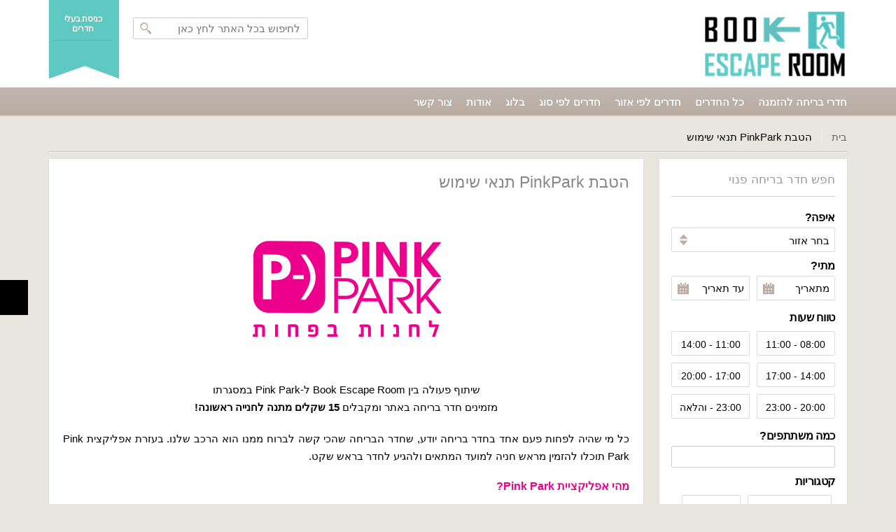

--- FILE ---
content_type: text/html; charset=UTF-8
request_url: https://bookescaperoom.co.il/%D7%94%D7%98%D7%91%D7%AA-pinkpark-%D7%AA%D7%A0%D7%90%D7%99-%D7%A9%D7%99%D7%9E%D7%95%D7%A9/
body_size: 17161
content:
<!DOCTYPE html>
<!--[if IE 7 ]><html class="ie7 oldie" dir="rtl" lang="he-IL"> <![endif]-->
<!--[if IE 8 ]><html class="ie8 oldie" dir="rtl" lang="he-IL"> <![endif]-->
<!--[if IE 	 ]><html class="ie" dir="rtl" lang="he-IL"> <![endif]-->
<!--[if lt IE 9]><script src="https://bookescaperoom.co.il/wp-content/themes/BookYourTravel/js/html5shiv.js"></script><![endif]-->
<html dir="rtl" lang="he-IL">
<head>
	<meta charset="UTF-8">
	<meta name="viewport" content="width=device-width, initial-scale=1, maximum-scale=1">
	<title>Book Escape Room  &raquo; הטבת PinkPark תנאי שימוש</title>
	<link rel="shortcut icon" href="https://bookescaperoom.co.il/wp-content/themes/BookYourTravel/images/favicon.ico" />	
	<link rel="pingback" href="https://bookescaperoom.co.il/xmlrpc.php" />
	<script type="text/javascript">
		window.datepickerDateFormat = "dd/mm/yy";
		window.datepickerAltFormat = "yy-mm-dd";
		window.themePath = 'https://bookescaperoom.co.il/wp-content/themes/BookYourTravel';
		window.siteUrl = 'https://bookescaperoom.co.il';
	
		window.currentUserId = 0;
		</script>

<!--Plugin Global Hide Admin Tool Bar Active-->

<!-- This website is patched against a big problem not solved from WordPress 3.3+ to date -->

<meta name='robots' content='max-image-preview:large' />
<link rel='dns-prefetch' href='//s.w.org' />
<link rel="alternate" type="application/rss+xml" title="Book Escape Room &laquo; פיד‏" href="https://bookescaperoom.co.il/feed/" />
<link rel="alternate" type="application/rss+xml" title="Book Escape Room &laquo; פיד תגובות‏" href="https://bookescaperoom.co.il/comments/feed/" />
		<script type="text/javascript">
			window._wpemojiSettings = {"baseUrl":"https:\/\/s.w.org\/images\/core\/emoji\/13.0.1\/72x72\/","ext":".png","svgUrl":"https:\/\/s.w.org\/images\/core\/emoji\/13.0.1\/svg\/","svgExt":".svg","source":{"concatemoji":"https:\/\/bookescaperoom.co.il\/wp-includes\/js\/wp-emoji-release.min.js?ver=5.7.12"}};
			!function(e,a,t){var n,r,o,i=a.createElement("canvas"),p=i.getContext&&i.getContext("2d");function s(e,t){var a=String.fromCharCode;p.clearRect(0,0,i.width,i.height),p.fillText(a.apply(this,e),0,0);e=i.toDataURL();return p.clearRect(0,0,i.width,i.height),p.fillText(a.apply(this,t),0,0),e===i.toDataURL()}function c(e){var t=a.createElement("script");t.src=e,t.defer=t.type="text/javascript",a.getElementsByTagName("head")[0].appendChild(t)}for(o=Array("flag","emoji"),t.supports={everything:!0,everythingExceptFlag:!0},r=0;r<o.length;r++)t.supports[o[r]]=function(e){if(!p||!p.fillText)return!1;switch(p.textBaseline="top",p.font="600 32px Arial",e){case"flag":return s([127987,65039,8205,9895,65039],[127987,65039,8203,9895,65039])?!1:!s([55356,56826,55356,56819],[55356,56826,8203,55356,56819])&&!s([55356,57332,56128,56423,56128,56418,56128,56421,56128,56430,56128,56423,56128,56447],[55356,57332,8203,56128,56423,8203,56128,56418,8203,56128,56421,8203,56128,56430,8203,56128,56423,8203,56128,56447]);case"emoji":return!s([55357,56424,8205,55356,57212],[55357,56424,8203,55356,57212])}return!1}(o[r]),t.supports.everything=t.supports.everything&&t.supports[o[r]],"flag"!==o[r]&&(t.supports.everythingExceptFlag=t.supports.everythingExceptFlag&&t.supports[o[r]]);t.supports.everythingExceptFlag=t.supports.everythingExceptFlag&&!t.supports.flag,t.DOMReady=!1,t.readyCallback=function(){t.DOMReady=!0},t.supports.everything||(n=function(){t.readyCallback()},a.addEventListener?(a.addEventListener("DOMContentLoaded",n,!1),e.addEventListener("load",n,!1)):(e.attachEvent("onload",n),a.attachEvent("onreadystatechange",function(){"complete"===a.readyState&&t.readyCallback()})),(n=t.source||{}).concatemoji?c(n.concatemoji):n.wpemoji&&n.twemoji&&(c(n.twemoji),c(n.wpemoji)))}(window,document,window._wpemojiSettings);
		</script>
		<style type="text/css">
img.wp-smiley,
img.emoji {
	display: inline !important;
	border: none !important;
	box-shadow: none !important;
	height: 1em !important;
	width: 1em !important;
	margin: 0 .07em !important;
	vertical-align: -0.1em !important;
	background: none !important;
	padding: 0 !important;
}
</style>
	<link rel='stylesheet' id='validate-engine-css-css'  href='https://bookescaperoom.co.il/wp-content/plugins/wysija-newsletters/css/validationEngine.jquery.css?ver=2.14' type='text/css' media='all' />
<link rel='stylesheet' id='afs-animate-styles-css'  href='https://bookescaperoom.co.il/wp-content/plugins/ajaxified-faq-search/css/animate.min.css?ver=1.0.0' type='text/css' media='all' />
<link rel='stylesheet' id='afs-custom-styles-css'  href='https://bookescaperoom.co.il/wp-content/plugins/ajaxified-faq-search/css/afs-custom-styles.css?ver=1.0.0' type='text/css' media='all' />
<link rel='stylesheet' id='afs-rtl-style-css'  href='https://bookescaperoom.co.il/wp-content/plugins/ajaxified-faq-search/css/afs-rtl-styles.css?ver=1.0.0' type='text/css' media='all' />
<link rel='stylesheet' id='wp-block-library-rtl-css'  href='https://bookescaperoom.co.il/wp-includes/css/dist/block-library/style-rtl.min.css?ver=5.7.12' type='text/css' media='all' />
<link rel='stylesheet' id='contact-form-7-css'  href='https://bookescaperoom.co.il/wp-content/plugins/contact-form-7/includes/css/styles.css?ver=4.4' type='text/css' media='all' />
<link rel='stylesheet' id='contact-form-7-rtl-css'  href='https://bookescaperoom.co.il/wp-content/plugins/contact-form-7/includes/css/styles-rtl.css?ver=4.4' type='text/css' media='all' />
<link rel='stylesheet' id='mobile_share-css'  href='https://bookescaperoom.co.il/wp-content/plugins/kn-mobile-sharebar/css/mobile_sharebar.css?ver=5.7.12' type='text/css' media='all' />
<link rel='stylesheet' id='bookyourtravel-style-main-css'  href='https://bookescaperoom.co.il/wp-content/themes/BookYourTravel/css/style.css?ver=1.0' type='text/css' media='screen,projection,print' />
<link rel='stylesheet' id='bookyourtravel-style-css'  href='https://bookescaperoom.co.il/wp-content/themes/bookyourtravel_child/style.css?ver=5.7.12' type='text/css' media='all' />
<link rel='stylesheet' id='bookyourtravel-style-rtl-css'  href='https://bookescaperoom.co.il/wp-content/themes/BookYourTravel/css/style-rtl.css?ver=1.0' type='text/css' media='screen,projection,print' />
<link rel='stylesheet' id='bookyourtravel-style-pp-css'  href='https://bookescaperoom.co.il/wp-content/themes/BookYourTravel/css/prettyPhoto.css?ver=1.0' type='text/css' media='screen' />
<link rel='stylesheet' id='bwl-advanced-faq-theme-css'  href='https://bookescaperoom.co.il/wp-content/plugins/bwl-advanced-faq-manager/css/faq-style.css?ver=1.6.4' type='text/css' media='all' />
<link rel='stylesheet' id='bwl-advanced-faq-rtl-style-css'  href='https://bookescaperoom.co.il/wp-content/plugins/bwl-advanced-faq-manager/css/rtl-faq-style.css?ver=1.6.4' type='text/css' media='all' />
<script type='text/javascript' src='https://bookescaperoom.co.il/wp-includes/js/jquery/jquery.min.js?ver=3.5.1' id='jquery-core-js'></script>
<script type='text/javascript' src='https://bookescaperoom.co.il/wp-includes/js/jquery/jquery-migrate.min.js?ver=3.3.2' id='jquery-migrate-js'></script>
<link rel="https://api.w.org/" href="https://bookescaperoom.co.il/wp-json/" /><link rel="alternate" type="application/json" href="https://bookescaperoom.co.il/wp-json/wp/v2/pages/9733" /><link rel="EditURI" type="application/rsd+xml" title="RSD" href="https://bookescaperoom.co.il/xmlrpc.php?rsd" />
<link rel="wlwmanifest" type="application/wlwmanifest+xml" href="https://bookescaperoom.co.il/wp-includes/wlwmanifest.xml" /> 
<meta name="generator" content="WordPress 5.7.12" />
<link rel="canonical" href="https://bookescaperoom.co.il/%d7%94%d7%98%d7%91%d7%aa-pinkpark-%d7%aa%d7%a0%d7%90%d7%99-%d7%a9%d7%99%d7%9e%d7%95%d7%a9/" />
<link rel='shortlink' href='https://bookescaperoom.co.il/?p=9733' />
<link rel="alternate" type="application/json+oembed" href="https://bookescaperoom.co.il/wp-json/oembed/1.0/embed?url=https%3A%2F%2Fbookescaperoom.co.il%2F%25d7%2594%25d7%2598%25d7%2591%25d7%25aa-pinkpark-%25d7%25aa%25d7%25a0%25d7%2590%25d7%2599-%25d7%25a9%25d7%2599%25d7%259e%25d7%2595%25d7%25a9%2F" />
<link rel="alternate" type="text/xml+oembed" href="https://bookescaperoom.co.il/wp-json/oembed/1.0/embed?url=https%3A%2F%2Fbookescaperoom.co.il%2F%25d7%2594%25d7%2598%25d7%2591%25d7%25aa-pinkpark-%25d7%25aa%25d7%25a0%25d7%2590%25d7%2599-%25d7%25a9%25d7%2599%25d7%259e%25d7%2595%25d7%25a9%2F&#038;format=xml" />
<script type="text/javascript">
	window._se_plugin_version = '8.1.6';
</script>
<style type="text/css">span.afs-btn-clear{ left: 5px;}ul.afs-sticky li{ background: #000000;}</style>        <script type="text/javascript">

             var ajaxurl = 'https://bookescaperoom.co.il/wp-admin/admin-ajax.php',                
                    afs_search_window_color = '#BAACA3',
                    afs_window_in_animation = 'slideInLeft',
                    afs_window_out_animation = 'slideOutLeft',
                    afs_search_no_results_msg = 'מצטערים, לא נמצאו תשובות';
        </script>

    <style type='text/css'>.ac-container label{ color: #FFFFFF;
                       
                       text-shadow: 0px 0px 1px rgba(255,255,255,0.8);
                       background: #6ECFCA;
                       background: -moz-linear-gradient(top, #6ECFCA 1%, #38A8A2 100%);
                       background: -webkit-gradient(linear, left top, left bottom, color-stop(1%,#6ECFCA), color-stop(100%,#38A8A2));
                       background: -webkit-linear-gradient(top, #6ECFCA 1%,#38A8A2 100%);
                       background: -o-linear-gradient(top, #6ECFCA 1%,#38A8A2 100%);
                       background: -ms-linear-gradient(top, #6ECFCA 1%,#38A8A2 100%);
                       background: linear-gradient(top, #6ECFCA 1%,#38A8A2 100%);
                       filter: progid:DXImageTransform.Microsoft.gradient( startColorstr='#6ECFCA', endColorstr='#38A8A2',GradientType=0 );}.ac-container label:hover{
                            background: #6ECFCA;
                            color: #FFFFFF;
                    }.ac-container input:checked + label,
                   .ac-container input:checked + label:hover{
                            background: #5DC8C3;
                            color: #FFFFFF;
                            text-shadow: 0px 0px 1px rgba(255,255,255,0.8);
                      }.ac-container input:checked + label{
                      }.ac-container label:before, .ac-container label:after{
                        color: #FFFFFF;
                      }#baf_page_navigation .active_page{
                            background: #6ECFCA;
                            color: #FFFFFF !important;
                    }p.baf-ctrl-btn span.baf-expand-all, p.baf-ctrl-btn span.baf-collapsible-all{
                            background: #6ECFCA;
                            color: #FFFFFF;
                    }p.baf-ctrl-btn span.baf-expand-all:hover, p.baf-ctrl-btn span.baf-collapsible-all:hover{
                            background: #5DC8C3;
                            color: #FFFFFF;
                    }.ac-container label:before,
                   .ac-container label:hover:before,
                   .ac-container input:checked + label:hover:before {
                      content: '\f0d8';
                   }.ac-container input:checked + label:before,
                            .ac-container input:checked + label:hover:before {
                               content: '\f0d7';
                            }.bwl-faq-wrapper ul.bwl-faq-tabs li.active{                            
                            border-color: #6ECFCA;
                   }.ac-container .bwl-faq-search-panel span.baf-btn-clear{
                    left: 5px;
               }</style><script type="text/javascript">var baf_rtl_status = 1,
                                            first_color = '#6ECFCA',   
                                               checked_background = '#5DC8C3',
                                               hover_background = '#6ECFCA',
                                               bwl_advanced_faq_collapsible_accordion_status = '1',
                                               text_nothing_found = 'לא נמצאו תשובות',
                                               text_faqs = 'שאלות ותשובות',
                                               text_faq = 'שאלות ותשובות',                                               
                                               second_color = '#38A8A2'</script>    <script type="text/javascript">
        
         var ajaxurl = 'https://bookescaperoom.co.il/wp-admin/admin-ajax.php',
               err_faq_question = 'כותרת שאלה חייבת לכלול לפחות 3 תווים!',
               err_faq_category = 'בחר קטגוריית שו"ת!',
               err_faq_captcha = 'קוד אימות שגוי!',
               string_total = "סך הכל",
               string_singular_page = "דף!",
               string_plural_page = "דפים!"
               string_please_wait = "Please Wait .....",
               string_ques_added = "Question successfully added for review!",
               string_ques_unable_add = "Unable to add faq. Please try again!";
       
       var $noting_found_text = "לא נמצאו תשובות";
    
        var $found_text = "נמצאו";
        var $singular_faq = "שאלות ותשובות!";
        
        var $plural_faq = "תשובות";
       
    </script>

<!-- Google Tag Manager -->
<script>(function(w,d,s,l,i){w[l]=w[l]||[];w[l].push({'gtm.start':
new Date().getTime(),event:'gtm.js'});var f=d.getElementsByTagName(s)[0],
j=d.createElement(s),dl=l!='dataLayer'?'&l='+l:'';j.async=true;j.src=
'https://www.googletagmanager.com/gtm.js?id='+i+dl;f.parentNode.insertBefore(j,f);
})(window,document,'script','dataLayer','GTM-MPMXSRG');</script>
<!-- End Google Tag Manager --><style>button#responsive-menu-button, #responsive-menu-container {
  display: none;
  -webkit-text-size-adjust: 100%; }

@media screen and (max-width: 830px) {
  #responsive-menu-container {
    display: block; }

  #responsive-menu-container {
    position: fixed;
    top: 0;
    bottom: 0;
    /* Fix for scroll bars appearing when not needed */
    z-index: 99998;
    padding-bottom: 5px;
    margin-bottom: -5px;
    outline: 1px solid transparent;
    overflow-y: auto;
    overflow-x: hidden; }
    #responsive-menu-container .responsive-menu-search-box {
      width: 100%;
      padding: 0 2%;
      border-radius: 2px;
      height: 50px;
      -webkit-appearance: none; }
    #responsive-menu-container.push-left, #responsive-menu-container.slide-left {
      transform: translateX(-100%);
      -ms-transform: translateX(-100%);
      -webkit-transform: translateX(-100%);
      -moz-transform: translateX(-100%); }
      .responsive-menu-open #responsive-menu-container.push-left, .responsive-menu-open #responsive-menu-container.slide-left {
        transform: translateX(0);
        -ms-transform: translateX(0);
        -webkit-transform: translateX(0);
        -moz-transform: translateX(0); }
    #responsive-menu-container.push-top, #responsive-menu-container.slide-top {
      transform: translateY(-100%);
      -ms-transform: translateY(-100%);
      -webkit-transform: translateY(-100%);
      -moz-transform: translateY(-100%); }
      .responsive-menu-open #responsive-menu-container.push-top, .responsive-menu-open #responsive-menu-container.slide-top {
        transform: translateY(0);
        -ms-transform: translateY(0);
        -webkit-transform: translateY(0);
        -moz-transform: translateY(0); }
    #responsive-menu-container.push-right, #responsive-menu-container.slide-right {
      transform: translateX(100%);
      -ms-transform: translateX(100%);
      -webkit-transform: translateX(100%);
      -moz-transform: translateX(100%); }
      .responsive-menu-open #responsive-menu-container.push-right, .responsive-menu-open #responsive-menu-container.slide-right {
        transform: translateX(0);
        -ms-transform: translateX(0);
        -webkit-transform: translateX(0);
        -moz-transform: translateX(0); }
    #responsive-menu-container.push-bottom, #responsive-menu-container.slide-bottom {
      transform: translateY(100%);
      -ms-transform: translateY(100%);
      -webkit-transform: translateY(100%);
      -moz-transform: translateY(100%); }
      .responsive-menu-open #responsive-menu-container.push-bottom, .responsive-menu-open #responsive-menu-container.slide-bottom {
        transform: translateY(0);
        -ms-transform: translateY(0);
        -webkit-transform: translateY(0);
        -moz-transform: translateY(0); }
    #responsive-menu-container, #responsive-menu-container:before, #responsive-menu-container:after, #responsive-menu-container *, #responsive-menu-container *:before, #responsive-menu-container *:after {
      box-sizing: border-box;
      margin: 0;
      padding: 0; }
    #responsive-menu-container #responsive-menu-search-box, #responsive-menu-container #responsive-menu-additional-content, #responsive-menu-container #responsive-menu-title {
      padding: 25px 5%; }
    #responsive-menu-container #responsive-menu, #responsive-menu-container #responsive-menu ul {
      width: 100%; }
      #responsive-menu-container #responsive-menu ul.responsive-menu-submenu {
        display: none; }
        #responsive-menu-container #responsive-menu ul.responsive-menu-submenu.responsive-menu-submenu-open {
          display: block; }
      #responsive-menu-container #responsive-menu ul.responsive-menu-submenu-depth-1 a.responsive-menu-item-link {
        padding-right: 10%; }
      #responsive-menu-container #responsive-menu ul.responsive-menu-submenu-depth-2 a.responsive-menu-item-link {
        padding-right: 15%; }
      #responsive-menu-container #responsive-menu ul.responsive-menu-submenu-depth-3 a.responsive-menu-item-link {
        padding-right: 20%; }
      #responsive-menu-container #responsive-menu ul.responsive-menu-submenu-depth-4 a.responsive-menu-item-link {
        padding-right: 25%; }
      #responsive-menu-container #responsive-menu ul.responsive-menu-submenu-depth-5 a.responsive-menu-item-link {
        padding-right: 30%; }
      #responsive-menu-container #responsive-menu ul.responsive-menu-submenu-depth-6 a.responsive-menu-item-link {
        padding-right: 35%; }
    #responsive-menu-container li.responsive-menu-item {
      width: 100%;
      list-style: none; }
      #responsive-menu-container li.responsive-menu-item a {
        width: 100%;
        display: block;
        text-decoration: none;
        padding: 0 5%;
        position: relative; }
        #responsive-menu-container li.responsive-menu-item a .fa {
          margin-right: 15px; }
        #responsive-menu-container li.responsive-menu-item a .responsive-menu-subarrow {
          position: absolute;
          top: 0;
          bottom: 0;
          text-align: center;
          overflow: hidden; }
          #responsive-menu-container li.responsive-menu-item a .responsive-menu-subarrow .fa {
            margin-right: 0; }

  button#responsive-menu-button .responsive-menu-button-icon-inactive {
    display: none; }

  button#responsive-menu-button {
    z-index: 99999;
    display: none;
    overflow: hidden; }
    button#responsive-menu-button img {
      max-width: 100%; }

  .responsive-menu-label {
    display: inline-block;
    font-weight: 600;
    margin: 0 5px;
    vertical-align: middle; }

  .responsive-menu-accessible {
    display: inline-block; }

  .responsive-menu-accessible .responsive-menu-box {
    display: inline-block;
    vertical-align: middle; }

  .responsive-menu-label.responsive-menu-label-top, .responsive-menu-label.responsive-menu-label-bottom {
    display: block;
    margin: 0 auto; } }
@media screen and (max-width: 830px) {
  /*!
 * Hamburgers
 * @description Tasty CSS-animated hamburgers
 * @author Jonathan Suh @jonsuh
 * @site https://jonsuh.com/hamburgers
 * @link https://github.com/jonsuh/hamburgers
 */
  /*
   * Boring
   */
    button#responsive-menu-button {
      padding: 0 0;
      display: inline-block;
      cursor: pointer;
      transition-property: opacity, filter;
      transition-duration: 0.15s;
      transition-timing-function: linear;
      font: inherit;
      color: inherit;
      text-transform: none;
      background-color: transparent;
      border: 0;
      margin: 0;
      overflow: visible; }
      button#responsive-menu-button:hover {
        opacity: 1; }
    .responsive-menu-box {
      width: 25px;
      height: 19px;
      display: inline-block;
      position: relative; }
    .responsive-menu-inner {
      display: block;
      top: 50%;
      margin-top: -1.5px; }
      .responsive-menu-inner, .responsive-menu-inner::before, .responsive-menu-inner::after {
        width: 25px;
        height: 3px;
        background-color: #41afaa;
        border-radius: 4px;
        position: absolute;
        transition-property: transform;
        transition-duration: 0.15s;
        transition-timing-function: ease; }
      .responsive-menu-inner::before, .responsive-menu-inner::after {
        content: "";
        display: block; }
      .responsive-menu-inner::before {
        top: -8px; }
      .responsive-menu-inner::after {
        bottom: -8px; }
    .responsive-menu-boring .responsive-menu-inner, .responsive-menu-boring .responsive-menu-inner::before, .responsive-menu-boring .responsive-menu-inner::after {
      transition-property: none; }
      .responsive-menu-boring.is-active .responsive-menu-inner {
        transform: rotate(45deg); }
        .responsive-menu-boring.is-active .responsive-menu-inner::before {
          top: 0;
          opacity: 0; }
        .responsive-menu-boring.is-active .responsive-menu-inner::after {
          bottom: 0;
          transform: rotate(-90deg); }
    button#responsive-menu-button {
      width: 40px;
      height: 40px;
      background: #fff;
      position: absolute;
      top: 15px;
      left: 5%; }
      button#responsive-menu-button:hover {
        background: #fff; }
      button#responsive-menu-button .responsive-menu-box {
        color: #41afaa; }
    .responsive-menu-label {
      color: #fff;
      font-size: 14px;
      line-height: 13px; }
    button#responsive-menu-button {
      display: inline-block;
      transition: transform 0.5s, background-color 0.5s; } }
@media screen and (max-width: 830px) {
  #responsive-menu-container {
    width: 75%;
    right: 0;
    background: #c1b6ae;
    transition: transform 0.5s;
    text-align: right; }
    #responsive-menu-container #responsive-menu-wrapper {
      background: #c1b6ae; }
    #responsive-menu-container #responsive-menu-additional-content {
      color: #fff; }
    #responsive-menu-container .responsive-menu-search-box {
      background: #fff;
      border: 2px solid #dadada;
      color: #333; }
      #responsive-menu-container .responsive-menu-search-box:-ms-input-placeholder {
        color: #dadada; }
      #responsive-menu-container .responsive-menu-search-box:-webkit-input-placeholder {
        color: #dadada; }
      #responsive-menu-container .responsive-menu-search-box:-moz-placeholder {
        color: #dadada;
        opacity: 1; }
      #responsive-menu-container .responsive-menu-search-box::-moz-placeholder {
        color: #dadada;
        opacity: 1; }
    #responsive-menu-container .responsive-menu-item-link, #responsive-menu-container #responsive-menu-title, #responsive-menu-container .responsive-menu-subarrow {
      transition: background-color 0.5s, border-color 0.5s, color 0.5s; }
    #responsive-menu-container #responsive-menu-title {
      background-color: #212121;
      color: #fff;
      font-size: 13px; }
      #responsive-menu-container #responsive-menu-title a {
        color: #fff;
        font-size: 13px;
        text-decoration: none; }
        #responsive-menu-container #responsive-menu-title a:hover {
          color: #fff; }
      #responsive-menu-container #responsive-menu-title:hover {
        background-color: #212121;
        color: #fff; }
        #responsive-menu-container #responsive-menu-title:hover a {
          color: #fff; }
      #responsive-menu-container #responsive-menu-title #responsive-menu-title-image {
        display: inline-block;
        vertical-align: middle;
        margin-right: 15px; }
    #responsive-menu-container #responsive-menu > li.responsive-menu-item:first-child a {
      border-top: 1px solid #c1b6ae; }
      #responsive-menu-container #responsive-menu li.responsive-menu-item .responsive-menu-item-link {
        font-size: 14px; }
        #responsive-menu-container #responsive-menu li.responsive-menu-item a {
          line-height: 40px;
          border-bottom: 1px solid #c1b6ae;
          color: #fff;
          background-color: #c1b6ae; }
          #responsive-menu-container #responsive-menu li.responsive-menu-item a:hover {
            color: #3f3f3f;
            background-color: #c1b6ae;
            border-color: #c1b6ae; }
            #responsive-menu-container #responsive-menu li.responsive-menu-item a:hover .responsive-menu-subarrow {
              color: #fff;
              border-color: #c1b6ae;
              background-color: #c1b6ae; }
          #responsive-menu-container #responsive-menu li.responsive-menu-item a .responsive-menu-subarrow {
            left: 0;
            height: 40px;
            line-height: 40px;
            width: 40px;
            color: #fff;
            border-left: 1px solid #c1b6ae;
            background-color: #c1b6ae; }
            #responsive-menu-container #responsive-menu li.responsive-menu-item a .responsive-menu-subarrow.responsive-menu-subarrow-active {
              color: #fff;
              border-color: #c1b6ae;
              background-color: #c1b6ae; }
              #responsive-menu-container #responsive-menu li.responsive-menu-item a .responsive-menu-subarrow.responsive-menu-subarrow-active:hover {
                color: #fff;
                border-color: #c1b6ae;
                background-color: #c1b6ae; }
            #responsive-menu-container #responsive-menu li.responsive-menu-item a .responsive-menu-subarrow:hover {
              color: #fff;
              border-color: #c1b6ae;
              background-color: #c1b6ae; }
        #responsive-menu-container #responsive-menu li.responsive-menu-item.responsive-menu-current-item > .responsive-menu-item-link {
          background-color: #c1b6ae;
          color: #3f3f3f;
          border-color: #c1b6ae; }
          #responsive-menu-container #responsive-menu li.responsive-menu-item.responsive-menu-current-item > .responsive-menu-item-link:hover {
            background-color: #c1b6ae;
            color: #3f3f3f;
            border-color: #c1b6ae; }
     #nav {
      display: none !important; } }
</style><script>
    jQuery(document).ready(function($) {

      var ResponsiveMenu = {
        trigger: '#responsive-menu-button',
        animationSpeed: 500,
        breakpoint: 830,
        pushButton: 'off',
        animationType: 'slide',
        animationSide: 'right',
        pageWrapper: '',
        isOpen: false,
        triggerTypes: 'click',
        activeClass: 'is-active',
        container: '#responsive-menu-container',
        openClass: 'responsive-menu-open',
        accordion: 'off',
        activeArrow: '▲',
        inactiveArrow: '▼',
        wrapper: '#responsive-menu-wrapper',
        closeOnBodyClick: 'off',
        closeOnLinkClick: 'off',
        itemTriggerSubMenu: 'off',
        linkElement: '.responsive-menu-item-link',
        openMenu: function() {
          $(this.trigger).addClass(this.activeClass);
          $('html').addClass(this.openClass);
          $('.responsive-menu-button-icon-active').hide();
          $('.responsive-menu-button-icon-inactive').show();
          this.setWrapperTranslate();
          this.isOpen = true;
        },
        closeMenu: function() {
          $(this.trigger).removeClass(this.activeClass);
          $('html').removeClass(this.openClass);
          $('.responsive-menu-button-icon-inactive').hide();
          $('.responsive-menu-button-icon-active').show();
          this.clearWrapperTranslate();
          this.isOpen = false;
        },
        triggerMenu: function() {
          this.isOpen ? this.closeMenu() : this.openMenu();
        },
        triggerSubArrow: function(subarrow) {
          var sub_menu = $(subarrow).parent().next('.responsive-menu-submenu');
          var self = this;
          if(this.accordion == 'on') {
            /* Get Top Most Parent and the siblings */
            var top_siblings = sub_menu.parents('.responsive-menu-item-has-children').last().siblings('.responsive-menu-item-has-children');
            var first_siblings = sub_menu.parents('.responsive-menu-item-has-children').first().siblings('.responsive-menu-item-has-children');
            /* Close up just the top level parents to key the rest as it was */
            top_siblings.children('.responsive-menu-submenu').slideUp(200, 'linear').removeClass('responsive-menu-submenu-open');
            /* Set each parent arrow to inactive */
            top_siblings.each(function() {
              $(this).find('.responsive-menu-subarrow').first().html(self.inactiveArrow);
              $(this).find('.responsive-menu-subarrow').first().removeClass('responsive-menu-subarrow-active');
            });
            /* Now Repeat for the current item siblings */
            first_siblings.children('.responsive-menu-submenu').slideUp(200, 'linear').removeClass('responsive-menu-submenu-open');
            first_siblings.each(function() {
              $(this).find('.responsive-menu-subarrow').first().html(self.inactiveArrow);
              $(this).find('.responsive-menu-subarrow').first().removeClass('responsive-menu-subarrow-active');
            });
          }
          if(sub_menu.hasClass('responsive-menu-submenu-open')) {
            sub_menu.slideUp(200, 'linear').removeClass('responsive-menu-submenu-open');
            $(subarrow).html(this.inactiveArrow);
            $(subarrow).removeClass('responsive-menu-subarrow-active');
          } else {
            sub_menu.slideDown(200, 'linear').addClass('responsive-menu-submenu-open');
            $(subarrow).html(this.activeArrow);
            $(subarrow).addClass('responsive-menu-subarrow-active');
          }
        },
        menuHeight: function() {
          return $(this.container).height();
        },
        menuWidth: function() {
          return $(this.container).width();
        },
        wrapperHeight: function() {
          return $(this.wrapper).height();
        },
        setWrapperTranslate: function() {
          switch(this.animationSide) {
            case 'left':
              translate = 'translateX(' + this.menuWidth() + 'px)'; break;
            case 'right':
              translate = 'translateX(-' + this.menuWidth() + 'px)'; break;
            case 'top':
              translate = 'translateY(' + this.wrapperHeight() + 'px)'; break;
            case 'bottom':
              translate = 'translateY(-' + this.menuHeight() + 'px)'; break;
            }
            if(this.animationType == 'push') {
              $(this.pageWrapper).css({'transform':translate});
              $('html, body').css('overflow-x', 'hidden');
            }
            if(this.pushButton == 'on') {
              $('#responsive-menu-button').css({'transform':translate});
            }
        },
        clearWrapperTranslate: function() {
          var self = this;
          if(this.animationType == 'push') {
            $(this.pageWrapper).css({'transform':''});
            setTimeout(function() {
              $('html, body').css('overflow-x', '');
            }, self.animationSpeed);
          }
          if(this.pushButton == 'on') {
            $('#responsive-menu-button').css({'transform':''});
          }
        },
        init: function() {
          var self = this;
          $(this.trigger).on(this.triggerTypes, function(e){
            e.stopPropagation();
            self.triggerMenu();
          });
          $('.responsive-menu-subarrow').on('click', function(e) {
            e.preventDefault();
            e.stopPropagation();
            self.triggerSubArrow(this);
          });
          $(window).resize(function() {
            if($(window).width() > self.breakpoint) {
              if(self.isOpen){
                self.closeMenu();
              }
            } else {
              if($('.responsive-menu-open').length>0){
                self.setWrapperTranslate();
              }
            }
          });
          if(this.closeOnLinkClick == 'on') {
            $(this.linkElement).on('click', function(e) {
              e.preventDefault();
              /* Fix for when close menu on parent clicks is on */
              if(self.itemTriggerSubMenu == 'on' && $(this).is('.responsive-menu-item-has-children > ' + self.linkElement)) {
                return;
              }
              old_href = $(this).attr('href');
              old_target = typeof $(this).attr('target') == 'undefined' ? '_self' : $(this).attr('target');
              if(self.isOpen) {
                if($(e.target).closest('.responsive-menu-subarrow').length) {
                  return;
                }
                self.closeMenu();
                setTimeout(function() {
                  window.open(old_href, old_target);
                }, self.animationSpeed);
              }
            });
          }
          if(this.closeOnBodyClick == 'on') {
            $(document).on('click', 'body', function(e) {
              if(self.isOpen) {
                if($(e.target).closest('#responsive-menu-container').length || $(e.target).closest('#responsive-menu-button').length) {
                  return;
                }
              }
              self.closeMenu();
            });
          }
          if(this.itemTriggerSubMenu == 'on') {
            $('.responsive-menu-item-has-children > ' + this.linkElement).on('click', function(e) {
              e.preventDefault();
              self.triggerSubArrow($(this).children('.responsive-menu-subarrow').first());
            });
          }
        }
      };
      ResponsiveMenu.init();
    });
</script></head>
<body class="rtl page-template-default page page-id-9733 responsive-menu-slide-right">
<!-- Google Tag Manager (noscript) -->
<noscript><iframe src="https://www.googletagmanager.com/ns.html?id=GTM-MPMXSRG"
height="0" width="0" style="display:none;visibility:hidden"></iframe></noscript>
<!-- End Google Tag Manager (noscript) -->
	<!--header-->
	<header class="header" role="banner">
		<div class="wrap clearfix">
			<!--logo-->
						<div class="logo"><a href="https://bookescaperoom.co.il" title="Book Escape Room | Book Escape Room   הטבת PinkPark תנאי שימוש"><img src="https://bookescaperoom.co.il/wp-content/uploads/2016/01/logo-small.png" alt="Book Escape Room | Book Escape Room   הטבת PinkPark תנאי שימוש" /></a></div>
			<!--//logo-->
						<!--ribbon-->
			<div class="ribbon">
				<nav>
					<ul class="profile-nav">
												<li class="active">
							<a class="fn" href="https://bookescaperoom.co.il/%d7%94%d7%aa%d7%97%d7%91%d7%a8/" title="כניסת בעלי חדרים">כניסת בעלי חדרים</a>
						</li>
<!--												
						<li class="active"><a class="fn" onclick="toggleLightbox('login_lightbox');" href="javascript:void(0);" title="התחבר">התחבר</a></li>
						<li class="active"><a href="javascript:void(0);" title="החשבון שלי">החשבון שלי</a></li>
												<li><a class="fn" onclick="toggleLightbox('login_lightbox');" href="javascript:void(0);" title="התחבר">התחבר</a></li>
																		<li><a class="fn" onclick="toggleLightbox('register_lightbox');" href="javascript:void(0);" title="הרשמה">הרשמה</a></li>
						-->						
												
											</ul>
																			</nav>
			</div>
			<!--//ribbon-->
						<!--search-->
			<div class="search">
				<form id="searchform" method="get" action="https://bookescaperoom.co.il">
					<input type="search" placeholder="לחיפוש בכל האתר לחץ כאן" name="s" id="search" /> 
					<input type="submit" id="searchsubmit" value="" name="searchsubmit"/>
				</form>
			</div>
			<!--//search-->		
			<!--contact-->
						<!--//contact-->
		</div>
		<!--primary navigation-->
		<nav id="nav" class="main-nav"><ul id="menu-main_menu" class="wrap"><li id="menu-item-53" class="menu-item menu-item-type-post_type menu-item-object-page menu-item-home menu-item-53"><a href="https://bookescaperoom.co.il/">חדרי בריחה להזמנה</a></li>
<li id="menu-item-75" class="menu-item menu-item-type-post_type menu-item-object-page menu-item-75"><a href="https://bookescaperoom.co.il/%d7%a8%d7%a9%d7%99%d7%9e%d7%aa-%d7%97%d7%93%d7%a8%d7%99%d7%9d/">כל החדרים</a></li>
<li id="menu-item-1768" class="menu-item menu-item-type-post_type menu-item-object-location menu-item-has-children menu-item-1768"><a href="https://bookescaperoom.co.il/location/%d7%9e%d7%99%d7%a7%d7%95%d7%9e%d7%99%d7%9d/">חדרים לפי אזור</a>
<ul class="sub-menu">
	<li id="menu-item-413" class="menu-item menu-item-type-post_type menu-item-object-location menu-item-413"><a href="https://bookescaperoom.co.il/location/%d7%9e%d7%99%d7%a7%d7%95%d7%9e%d7%99%d7%9d/%d7%a6%d7%a4%d7%95%d7%9f/">צפון</a></li>
	<li id="menu-item-404" class="menu-item menu-item-type-post_type menu-item-object-location menu-item-404"><a href="https://bookescaperoom.co.il/location/%d7%9e%d7%99%d7%a7%d7%95%d7%9e%d7%99%d7%9d/%d7%a9%d7%a8%d7%95%d7%9f/">שרון</a></li>
	<li id="menu-item-409" class="menu-item menu-item-type-post_type menu-item-object-location menu-item-409"><a href="https://bookescaperoom.co.il/location/%d7%9e%d7%99%d7%a7%d7%95%d7%9e%d7%99%d7%9d/%d7%9e%d7%a8%d7%9b%d7%96/">מרכז</a></li>
	<li id="menu-item-3760" class="menu-item menu-item-type-post_type menu-item-object-location menu-item-3760"><a href="https://bookescaperoom.co.il/location/%d7%9e%d7%99%d7%a7%d7%95%d7%9e%d7%99%d7%9d/%d7%a9%d7%a4%d7%9c%d7%94/">שפלה</a></li>
	<li id="menu-item-1759" class="menu-item menu-item-type-post_type menu-item-object-location menu-item-1759"><a href="https://bookescaperoom.co.il/location/%d7%9e%d7%99%d7%a7%d7%95%d7%9e%d7%99%d7%9d/%d7%99%d7%a8%d7%95%d7%a9%d7%9c%d7%99%d7%9d-%d7%95%d7%94%d7%a1%d7%91%d7%99%d7%91%d7%94/">ירושלים והסביבה</a></li>
	<li id="menu-item-400" class="menu-item menu-item-type-post_type menu-item-object-location menu-item-400"><a href="https://bookescaperoom.co.il/location/%d7%9e%d7%99%d7%a7%d7%95%d7%9e%d7%99%d7%9d/%d7%93%d7%a8%d7%95%d7%9d/">דרום</a></li>
</ul>
</li>
<li id="menu-item-17370" class="menu-item menu-item-type-post_type menu-item-object-page menu-item-has-children menu-item-17370"><a href="https://bookescaperoom.co.il/%d7%a8%d7%a9%d7%99%d7%9e%d7%aa-%d7%97%d7%93%d7%a8%d7%99%d7%9d/">חדרים לפי סוג</a>
<ul class="sub-menu">
	<li id="menu-item-2408" class="menu-item menu-item-type-post_type menu-item-object-page menu-item-2408"><a href="https://bookescaperoom.co.il/%d7%aa%d7%92%d7%99-%d7%97%d7%93%d7%a8%d7%99-%d7%91%d7%a8%d7%99%d7%97%d7%94/%d7%97%d7%93%d7%a8%d7%99-%d7%91%d7%a8%d7%99%d7%97%d7%94-%d7%9c%d7%99%d7%9c%d7%93%d7%99%d7%9d/">חדרי בריחה לילדים</a></li>
	<li id="menu-item-2031" class="menu-item menu-item-type-post_type menu-item-object-page menu-item-2031"><a href="https://bookescaperoom.co.il/%d7%aa%d7%92%d7%99-%d7%97%d7%93%d7%a8%d7%99-%d7%91%d7%a8%d7%99%d7%97%d7%94/%d7%97%d7%93%d7%a8%d7%99-%d7%91%d7%a8%d7%99%d7%97%d7%94-%d7%9c%d7%9e%d7%a9%d7%a4%d7%97%d7%95%d7%aa/">חדרי בריחה למשפחות</a></li>
	<li id="menu-item-2868" class="menu-item menu-item-type-post_type menu-item-object-page menu-item-has-children menu-item-2868"><a href="https://bookescaperoom.co.il/%d7%aa%d7%92%d7%99-%d7%97%d7%93%d7%a8%d7%99-%d7%91%d7%a8%d7%99%d7%97%d7%94/%d7%97%d7%93%d7%a8%d7%99-%d7%91%d7%a8%d7%99%d7%97%d7%94-%d7%9c%d7%a7%d7%91%d7%95%d7%a6%d7%95%d7%aa/">&ltrif; חדרי בריחה לקבוצות</a>
	<ul class="sub-menu">
		<li id="menu-item-11282" class="menu-item menu-item-type-post_type menu-item-object-page menu-item-11282"><a href="https://bookescaperoom.co.il/%d7%aa%d7%92%d7%99-%d7%97%d7%93%d7%a8%d7%99-%d7%91%d7%a8%d7%99%d7%97%d7%94/%d7%97%d7%93%d7%a8%d7%99-%d7%91%d7%a8%d7%99%d7%97%d7%94-%d7%9c%d7%a7%d7%91%d7%95%d7%a6%d7%95%d7%aa/">כל חדרי הבריחה לקבוצות</a></li>
		<li id="menu-item-10233" class="menu-item menu-item-type-post_type menu-item-object-page menu-item-10233"><a href="https://bookescaperoom.co.il/%d7%aa%d7%92%d7%99-%d7%97%d7%93%d7%a8%d7%99-%d7%91%d7%a8%d7%99%d7%97%d7%94/%d7%97%d7%93%d7%a8%d7%99-%d7%91%d7%a8%d7%99%d7%97%d7%94-%d7%92%d7%93%d7%95%d7%9c%d7%99%d7%9d-7-%d7%9e%d7%a9%d7%aa%d7%aa%d7%a4%d7%99%d7%9d/">חדרי בריחה גדולים 7+ משתתפים</a></li>
		<li id="menu-item-8290" class="menu-item menu-item-type-post_type menu-item-object-page menu-item-8290"><a href="https://bookescaperoom.co.il/%d7%aa%d7%92%d7%99-%d7%97%d7%93%d7%a8%d7%99-%d7%91%d7%a8%d7%99%d7%97%d7%94/%d7%97%d7%93%d7%a8%d7%99%d7%9d-%d7%9b%d7%a4%d7%95%d7%9c%d7%99%d7%9d/">חדרי בריחה כפולים</a></li>
		<li id="menu-item-19074" class="menu-item menu-item-type-post_type menu-item-object-page menu-item-19074"><a href="https://bookescaperoom.co.il/%d7%aa%d7%92%d7%99-%d7%97%d7%93%d7%a8%d7%99-%d7%91%d7%a8%d7%99%d7%97%d7%94/%d7%97%d7%93%d7%a8%d7%99-%d7%91%d7%a8%d7%99%d7%97%d7%94-%d7%9c%d7%99%d7%9e%d7%99-%d7%94%d7%95%d7%9c%d7%93%d7%aa/">חדרי בריחה לימי הולדת</a></li>
		<li id="menu-item-3144" class="menu-item menu-item-type-post_type menu-item-object-page menu-item-3144"><a href="https://bookescaperoom.co.il/%d7%aa%d7%92%d7%99-%d7%97%d7%93%d7%a8%d7%99-%d7%91%d7%a8%d7%99%d7%97%d7%94/%d7%97%d7%93%d7%a8%d7%99-%d7%91%d7%a8%d7%99%d7%97%d7%94-%d7%a0%d7%99%d7%99%d7%93%d7%99%d7%9d/">חדרי בריחה ניידים</a></li>
	</ul>
</li>
	<li id="menu-item-8169" class="menu-item menu-item-type-custom menu-item-object-custom menu-item-has-children menu-item-8169"><a href="#">&ltrif; חדרי בריחה עפ"י רמת קושי</a>
	<ul class="sub-menu">
		<li id="menu-item-1894" class="menu-item menu-item-type-post_type menu-item-object-page menu-item-1894"><a href="https://bookescaperoom.co.il/%d7%aa%d7%92%d7%99-%d7%97%d7%93%d7%a8%d7%99-%d7%91%d7%a8%d7%99%d7%97%d7%94/%d7%97%d7%93%d7%a8%d7%99-%d7%91%d7%a8%d7%99%d7%97%d7%94-%d7%a7%d7%9c%d7%99%d7%9d/">חדרי בריחה קלים</a></li>
		<li id="menu-item-1893" class="menu-item menu-item-type-post_type menu-item-object-page menu-item-1893"><a href="https://bookescaperoom.co.il/%d7%aa%d7%92%d7%99-%d7%97%d7%93%d7%a8%d7%99-%d7%91%d7%a8%d7%99%d7%97%d7%94/%d7%97%d7%93%d7%a8%d7%99-%d7%91%d7%a8%d7%99%d7%97%d7%94-%d7%91%d7%99%d7%a0%d7%95%d7%a0%d7%99%d7%99%d7%9d/">חדרי בריחה בינוניים</a></li>
		<li id="menu-item-1895" class="menu-item menu-item-type-post_type menu-item-object-page menu-item-1895"><a href="https://bookescaperoom.co.il/%d7%aa%d7%92%d7%99-%d7%97%d7%93%d7%a8%d7%99-%d7%91%d7%a8%d7%99%d7%97%d7%94/%d7%97%d7%93%d7%a8%d7%99-%d7%91%d7%a8%d7%99%d7%97%d7%94-%d7%a7%d7%a9%d7%99%d7%9d/">חדרי בריחה קשים</a></li>
	</ul>
</li>
	<li id="menu-item-8502" class="menu-item menu-item-type-post_type menu-item-object-page menu-item-8502"><a href="https://bookescaperoom.co.il/%d7%aa%d7%92%d7%99-%d7%97%d7%93%d7%a8%d7%99-%d7%91%d7%a8%d7%99%d7%97%d7%94/%d7%97%d7%93%d7%a8%d7%99-%d7%91%d7%a8%d7%99%d7%97%d7%94-%d7%91%d7%94%d7%a9%d7%aa%d7%aa%d7%a4%d7%95%d7%aa-%d7%a9%d7%97%d7%a7%d7%9f/">חדרי בריחה בהשתתפות שחקן</a></li>
	<li id="menu-item-8170" class="menu-item menu-item-type-custom menu-item-object-custom menu-item-has-children menu-item-8170"><a href="#">&ltrif; חדרי בריחה בשפות זרות</a>
	<ul class="sub-menu">
		<li id="menu-item-1877" class="menu-item menu-item-type-post_type menu-item-object-page menu-item-1877"><a href="https://bookescaperoom.co.il/%d7%aa%d7%92%d7%99-%d7%97%d7%93%d7%a8%d7%99-%d7%91%d7%a8%d7%99%d7%97%d7%94/%d7%97%d7%93%d7%a8%d7%99-%d7%91%d7%a8%d7%99%d7%97%d7%94-%d7%91%d7%a8%d7%95%d7%a1%d7%99%d7%aa/">חדרי בריחה ברוסית</a></li>
		<li id="menu-item-1878" class="menu-item menu-item-type-post_type menu-item-object-page menu-item-1878"><a href="https://bookescaperoom.co.il/%d7%aa%d7%92%d7%99-%d7%97%d7%93%d7%a8%d7%99-%d7%91%d7%a8%d7%99%d7%97%d7%94/%d7%97%d7%93%d7%a8%d7%99-%d7%91%d7%a8%d7%99%d7%97%d7%94-%d7%91%d7%90%d7%a0%d7%92%d7%9c%d7%99%d7%aa/">חדרי בריחה באנגלית</a></li>
	</ul>
</li>
	<li id="menu-item-2468" class="menu-item menu-item-type-post_type menu-item-object-page menu-item-2468"><a href="https://bookescaperoom.co.il/%d7%aa%d7%92%d7%99-%d7%97%d7%93%d7%a8%d7%99-%d7%91%d7%a8%d7%99%d7%97%d7%94/%d7%97%d7%93%d7%a8%d7%99-%d7%91%d7%a8%d7%99%d7%97%d7%94-%d7%9c%d7%a0%d7%a9%d7%99%d7%9d-%d7%91%d7%94%d7%a8%d7%99%d7%95%d7%9f/">חדרי בריחה לנשים בהריון</a></li>
	<li id="menu-item-1881" class="menu-item menu-item-type-post_type menu-item-object-page menu-item-1881"><a href="https://bookescaperoom.co.il/%d7%aa%d7%92%d7%99-%d7%97%d7%93%d7%a8%d7%99-%d7%91%d7%a8%d7%99%d7%97%d7%94/%d7%97%d7%93%d7%a8%d7%99-%d7%91%d7%a8%d7%99%d7%97%d7%94-%d7%a9%d7%95%d7%9e%d7%a8%d7%99-%d7%a9%d7%91%d7%aa/">חדרי בריחה שומרי שבת</a></li>
	<li id="menu-item-1879" class="menu-item menu-item-type-post_type menu-item-object-page menu-item-1879"><a href="https://bookescaperoom.co.il/%d7%aa%d7%92%d7%99-%d7%97%d7%93%d7%a8%d7%99-%d7%91%d7%a8%d7%99%d7%97%d7%94/%d7%97%d7%93%d7%a8%d7%99-%d7%91%d7%a8%d7%99%d7%97%d7%94-%d7%a0%d7%92%d7%99%d7%a9%d7%99%d7%9d/">חדרי בריחה נגישים</a></li>
	<li id="menu-item-9065" class="menu-item menu-item-type-post_type menu-item-object-page menu-item-9065"><a href="https://bookescaperoom.co.il/%d7%aa%d7%92%d7%99-%d7%97%d7%93%d7%a8%d7%99-%d7%91%d7%a8%d7%99%d7%97%d7%94/%d7%a7%d7%95%d7%95%d7%a1%d7%98-%d7%a8%d7%97%d7%95%d7%91/">קווסט רחוב</a></li>
	<li id="menu-item-11976" class="menu-item menu-item-type-post_type menu-item-object-page menu-item-11976"><a href="https://bookescaperoom.co.il/%d7%aa%d7%92%d7%99-%d7%97%d7%93%d7%a8%d7%99-%d7%91%d7%a8%d7%99%d7%97%d7%94/%d7%9e%d7%97%d7%91%d7%95%d7%90%d7%99%d7%9d-%d7%97%d7%93%d7%a8%d7%99-%d7%97%d7%95%d7%a9%d7%9a/">מחבואים: חדרי חושך</a></li>
	<li id="menu-item-16723" class="menu-item menu-item-type-post_type menu-item-object-page menu-item-16723"><a href="https://bookescaperoom.co.il/%d7%aa%d7%92%d7%99-%d7%97%d7%93%d7%a8%d7%99-%d7%91%d7%a8%d7%99%d7%97%d7%94/%d7%97%d7%93%d7%a8%d7%99-%d7%a4%d7%a2%d7%99%d7%9c%d7%95%d7%aa-%d7%90%d7%a7%d7%a9%d7%9f/">חדרי משימה (אקשן)</a></li>
	<li id="menu-item-17866" class="menu-item menu-item-type-post_type menu-item-object-page menu-item-17866"><a href="https://bookescaperoom.co.il/%d7%aa%d7%92%d7%99-%d7%97%d7%93%d7%a8%d7%99-%d7%91%d7%a8%d7%99%d7%97%d7%94/%d7%97%d7%93%d7%a8%d7%99-%d7%91%d7%a8%d7%99%d7%97%d7%94-%d7%9e%d7%a4%d7%97%d7%99%d7%93%d7%99%d7%9d/">חדרי בריחה מפחידים</a></li>
	<li id="menu-item-27049" class="menu-item menu-item-type-post_type menu-item-object-page menu-item-27049"><a href="https://bookescaperoom.co.il/%d7%91%d7%99%d7%a7%d7%95%d7%a8%d7%95%d7%aa/">חדרי בריחה מומלצים</a></li>
	<li id="menu-item-29885" class="menu-item menu-item-type-post_type menu-item-object-page menu-item-has-children menu-item-29885"><a href="https://bookescaperoom.co.il/%d7%aa%d7%92%d7%99-%d7%97%d7%93%d7%a8%d7%99-%d7%91%d7%a8%d7%99%d7%97%d7%94/%d7%a4%d7%a2%d7%99%d7%9c%d7%95%d7%99%d7%95%d7%aa-%d7%91%d7%a8%d7%99%d7%97%d7%94-%d7%91%d7%a7%d7%95%d7%a8%d7%95%d7%a0%d7%94/"><font color="#D53535">פעילויות בריחה בקורונה</font></a>
	<ul class="sub-menu">
		<li id="menu-item-29916" class="menu-item menu-item-type-post_type menu-item-object-page menu-item-29916"><a href="https://bookescaperoom.co.il/%d7%aa%d7%92%d7%99-%d7%97%d7%93%d7%a8%d7%99-%d7%91%d7%a8%d7%99%d7%97%d7%94/%d7%97%d7%93%d7%a8%d7%99-%d7%91%d7%a8%d7%99%d7%97%d7%94-%d7%9c%d7%94%d7%93%d7%a4%d7%a1%d7%94-%d7%91%d7%91%d7%99%d7%aa/">חדרי בריחה להדפסה בבית</a></li>
		<li id="menu-item-29939" class="menu-item menu-item-type-post_type menu-item-object-page menu-item-29939"><a href="https://bookescaperoom.co.il/%d7%aa%d7%92%d7%99-%d7%97%d7%93%d7%a8%d7%99-%d7%91%d7%a8%d7%99%d7%97%d7%94/%d7%97%d7%93%d7%a8%d7%99-%d7%91%d7%a8%d7%99%d7%97%d7%94-%d7%90%d7%95%d7%a0%d7%9c%d7%99%d7%99%d7%9f/">חדרי בריחה אונליין</a></li>
		<li id="menu-item-29915" class="menu-item menu-item-type-post_type menu-item-object-page menu-item-29915"><a href="https://bookescaperoom.co.il/%d7%aa%d7%92%d7%99-%d7%97%d7%93%d7%a8%d7%99-%d7%91%d7%a8%d7%99%d7%97%d7%94/%d7%97%d7%93%d7%a8%d7%99-%d7%91%d7%a8%d7%99%d7%97%d7%94-%d7%91-zoom/">חדרי בריחה בזום (ZOOM)</a></li>
	</ul>
</li>
	<li id="menu-item-3461" class="menu-item menu-item-type-custom menu-item-object-custom menu-item-3461"><a href="https://bookescaperoom.co.il/%D7%97%D7%93%D7%A8%D7%99-%D7%91%D7%A8%D7%99%D7%97%D7%94-%D7%9E%D7%91%D7%A6%D7%A2%D7%99%D7%9D-%D7%95%D7%94%D7%A0%D7%97%D7%95%D7%AA/?filter=הנחה&#038;only_discount=1"><font color="#D53535">מבצעים והנחות</font></a></li>
</ul>
</li>
<li id="menu-item-43" class="menu-item menu-item-type-post_type menu-item-object-page menu-item-has-children menu-item-43"><a href="https://bookescaperoom.co.il/%d7%91%d7%9c%d7%95%d7%92/">בלוג</a>
<ul class="sub-menu">
	<li id="menu-item-14348" class="menu-item menu-item-type-taxonomy menu-item-object-category menu-item-has-children menu-item-14348"><a href="https://bookescaperoom.co.il/category/%d7%9b%d7%95%d7%aa%d7%91%d7%99%d7%9d-%d7%91%d7%95%d7%a8%d7%97%d7%99%d7%9d/">כותבים בורחים</a>
	<ul class="sub-menu">
		<li id="menu-item-31879" class="menu-item menu-item-type-taxonomy menu-item-object-category menu-item-31879"><a href="https://bookescaperoom.co.il/category/%d7%9b%d7%95%d7%aa%d7%91%d7%99%d7%9d-%d7%91%d7%95%d7%a8%d7%97%d7%99%d7%9d/%d7%9e%d7%a0%d7%aa-%d7%90%d7%a1%d7%a7%d7%a4%d7%99%d7%96%d7%9d/">מנת אסקפיזם</a></li>
		<li id="menu-item-16642" class="menu-item menu-item-type-taxonomy menu-item-object-category menu-item-16642"><a href="https://bookescaperoom.co.il/category/%d7%9b%d7%95%d7%aa%d7%91%d7%99%d7%9d-%d7%91%d7%95%d7%a8%d7%97%d7%99%d7%9d/%d7%91%d7%9c%d7%95%d7%92%d7%a8%d7%99%d7%aa-%d7%94%d7%91%d7%99%d7%aa/">בלוג הבורחת - לירן ברזילי</a></li>
		<li id="menu-item-18538" class="menu-item menu-item-type-taxonomy menu-item-object-category menu-item-18538"><a href="https://bookescaperoom.co.il/category/%d7%9b%d7%95%d7%aa%d7%91%d7%99%d7%9d-%d7%91%d7%95%d7%a8%d7%97%d7%99%d7%9d/%d7%90%d7%a1%d7%a7%d7%99%d7%99%d7%a4-%d7%a8%d7%95%d7%9d-%d7%9e%d7%a6%d7%99%d7%99%d7%a6%d7%99%d7%9d/">אסקייפ רום מצייצים</a></li>
	</ul>
</li>
	<li id="menu-item-31761" class="menu-item menu-item-type-taxonomy menu-item-object-category menu-item-31761"><a href="https://bookescaperoom.co.il/category/%d7%94%d7%a4%d7%a0%d7%99%d7%9d-%d7%a9%d7%9e%d7%90%d7%97%d7%95%d7%a8%d7%99-%d7%94%d7%97%d7%93%d7%a8%d7%99%d7%9d/">הפנים שמאחורי החדרים</a></li>
	<li id="menu-item-14347" class="menu-item menu-item-type-taxonomy menu-item-object-category menu-item-14347"><a href="https://bookescaperoom.co.il/category/%d7%97%d7%93%d7%a9-%d7%91%d7%90%d7%aa%d7%a8/">חדש באתר</a></li>
	<li id="menu-item-14346" class="menu-item menu-item-type-taxonomy menu-item-object-category menu-item-14346"><a href="https://bookescaperoom.co.il/category/%d7%90%d7%a7%d7%98%d7%95%d7%90%d7%9c%d7%99%d7%94/">אקטואליה</a></li>
	<li id="menu-item-14350" class="menu-item menu-item-type-taxonomy menu-item-object-category menu-item-14350"><a href="https://bookescaperoom.co.il/category/%d7%9e%d7%94%d7%a2%d7%95%d7%9c%d7%9d/">מהעולם</a></li>
	<li id="menu-item-14351" class="menu-item menu-item-type-taxonomy menu-item-object-category menu-item-14351"><a href="https://bookescaperoom.co.il/category/%d7%a9%d7%95%d7%a0%d7%95%d7%aa/">שונות</a></li>
</ul>
</li>
<li id="menu-item-704" class="menu-item menu-item-type-post_type menu-item-object-page menu-item-has-children menu-item-704"><a href="https://bookescaperoom.co.il/%d7%90%d7%95%d7%93%d7%95%d7%aa/">אודות</a>
<ul class="sub-menu">
	<li id="menu-item-11140" class="menu-item menu-item-type-post_type menu-item-object-page menu-item-11140"><a href="https://bookescaperoom.co.il/%d7%94%d7%a6%d7%95%d7%95%d7%aa-%d7%94%d7%9e%d7%95%d7%91%d7%99%d7%9c/">הצוות המוביל</a></li>
</ul>
</li>
<li id="menu-item-46" class="menu-item menu-item-type-post_type menu-item-object-page menu-item-46"><a href="https://bookescaperoom.co.il/%d7%a6%d7%95%d7%a8-%d7%a7%d7%a9%d7%a8/">צור קשר</a></li>
</ul></nav>		<!--//primary navigation-->
		
		<div class="banner regular"> </div>
		<div class="banner mobile"> </div>
		
	</header>
	<!--//header-->
		<!--main-->
	<div class="main" role="main" id="primary">		
		<div class="wrap clearfix">
			<!--main content-->
			<div class="content clearfix " id="content"><!--breadcrumbs--><nav role="navigation" class="breadcrumbs clearfix"><ul><li><a href="https://bookescaperoom.co.il" title="בית">בית</a></li><li>הטבת PinkPark תנאי שימוש</li></ul></nav><!--//breadcrumbs-->	<aside id="secondary" class="left-sidebar widget-area" role="complementary">
		<ul>
		<li class="widget widget-sidebar">			<script>
				
				window.searchWidgetPricePerPersonLabel = "";
				window.searchWidgetPricePerNightLabel = "\u05d8\u05d5\u05d5\u05d7 \u05e9\u05e2\u05d5\u05ea";
				window.searchWidgetPricePerDayLabel = "";
				
			</script>
			<article class="refine-search-results byt_search_widget">
				<form class="widget-search" method="get" action="https://bookescaperoom.co.il/%d7%97%d7%99%d7%a4%d7%95%d7%a9-%d7%97%d7%93%d7%a8%d7%99%d7%9d/">
					<h3>חפש חדר בריחה פנוי</h3>					<div>
						
		<div class="column">
			<div class="where dt">
				איפה?			</div>
			<div class="where dd">
				<script>		
					window.searchAccommodationLocationLabel = "\u05d0\u05d9\u05e4\u05d4?";
					window.searchCarRentalLocationLabel = "\u05d0\u05d9\u05e4\u05d4?";
					window.searchTourLocationLabel = "\u05d0\u05d9\u05e4\u05d4?";
					window.searchCruiseLocationLabel = "\u05d0\u05d9\u05e4\u05d4?";
				</script>
				<div class="destination">
					<label for="search_widget_term">בחר אזור</label>
					<select name='l' id='search_widget_term'>
	<option value="">בחר אזור</option>
	<option class="level-0" value="1765">ישראל</option>
	<option class="level-1" value="100">דרום</option>
	<option class="level-2" value="186"> - אילת</option>
	<option class="level-2" value="157"> - אשדוד</option>
	<option class="level-2" value="2614"> - אשקלון</option>
	<option class="level-2" value="101"> - באר שבע</option>
	<option class="level-2" value="31112"> - נתיבות אופקים והסביבה</option>
	<option class="level-2" value="24272"> - קרית-גת והסביבה</option>
	<option class="level-1" value="1757">ירושלים והסביבה</option>
	<option class="level-2" value="170"> - ירושלים</option>
	<option class="level-2" value="9058"> - כפר עציון</option>
	<option class="level-2" value="329"> - מודיעין</option>
	<option class="level-1" value="66">מרכז</option>
	<option class="level-2" value="11723"> - בני ברק</option>
	<option class="level-2" value="11722"> - גבעתיים</option>
	<option class="level-2" value="12802"> - גני תקווה</option>
	<option class="level-2" value="1753"> - פתח תקווה</option>
	<option class="level-2" value="14722"> - ראש העין</option>
	<option class="level-2" value="110"> - רמת גן</option>
	<option class="level-2" value="67"> - תל אביב</option>
	<option class="level-1" value="235">צפון</option>
	<option class="level-2" value="12598"> - בנימינה</option>
	<option class="level-2" value="2400"> - גליל</option>
	<option class="level-2" value="13496"> - הכנרת וסביבתה</option>
	<option class="level-2" value="377"> - זכרון יעקב</option>
	<option class="level-2" value="3576"> - חיפה, הקריות והסביבה</option>
	<option class="level-2" value="1541"> - נהריה</option>
	<option class="level-2" value="3547"> - עכו</option>
	<option class="level-2" value="18667"> - עמק יזרעאל</option>
	<option class="level-2" value="2456"> - עפולה והסביבה</option>
	<option class="level-2" value="3556"> - רמת הגולן</option>
	<option class="level-1" value="3327">שפלה</option>
	<option class="level-2" value="278"> - בת ים</option>
	<option class="level-2" value="1481"> - חולון</option>
	<option class="level-2" value="3329"> - לוד</option>
	<option class="level-2" value="293"> - ראשון לציון</option>
	<option class="level-2" value="5465"> - רחובות והסביבה</option>
	<option class="level-1" value="342">שרון</option>
	<option class="level-2" value="86"> - הרצליה</option>
	<option class="level-2" value="6256"> - כפר סבא והסביבה</option>
	<option class="level-2" value="3647"> - נתניה והסביבה</option>
	<option class="level-2" value="316"> - רעננה</option>
</select>
				</div> 
			</div>
		</div>
			<div class="column">
			<div class="when dt">
				מתי?			</div>
			<div class="when dd">
				<script>
					window.searchAccommodationDateFromLabel = "\u05de\u05ea\u05d0\u05e8\u05d9\u05da";
					window.searchAccommodationDateToLabel = "\u05e2\u05d3 \u05ea\u05d0\u05e8\u05d9\u05da";
					window.searchCarRentalDateFromLabel = "";
					window.searchCarRentalDateToLabel = "";
					window.searchTourDateFromLabel = "";	
					window.searchCruiseDateFromLabel = "";
					window.datePickerFromValue = '';
					window.datePickerToValue = '';
				</script>
				<div class="datepicker">
					<label for="search_widget_date_from">מתאריך</label>
					<div class="datepicker-wrap">
					<input type="text" id="search_widget_date_from" placeholder="מתאריך" />
					</div>
					<input type="hidden" id="from" name="from" />
				</div>
				<div class="datepicker">
					<label for="search_widget_date_to">עד תאריך</label>
					<div class="datepicker-wrap">
					<input type="text" id="search_widget_date_to" placeholder="עד תאריך" />
					</div>
					<input type="hidden" id="to" name="to" />
				</div>
			</div>
		</div>
					<div class="column">
				<div class="price_per dt">
								</div>
				<div class="price dd">
									<div class="checkbox">
						<input  type="checkbox" id="h1" name="h[]" value="1" />
						<label for="price1">
						08:00 - 11:00						</label>
					</div>
										<div class="checkbox">
						<input  type="checkbox" id="h2" name="h[]" value="2" />
						<label for="price2">
						11:00 - 14:00						</label>
					</div>
										<div class="checkbox">
						<input  type="checkbox" id="h3" name="h[]" value="3" />
						<label for="price3">
						14:00 - 17:00						</label>
					</div>
										<div class="checkbox">
						<input  type="checkbox" id="h4" name="h[]" value="4" />
						<label for="price4">
						17:00 - 20:00						</label>
					</div>
										<div class="checkbox">
						<input  type="checkbox" id="h5" name="h[]" value="5" />
						<label for="price5">
						20:00 - 23:00						</label>
					</div>
										<div class="checkbox">
						<input  type="checkbox" id="h6" name="h[]" value="6" />
						<label for="price6">
						23:00 - והלאה						</label>
					</div>
									</div>
			</div>
				<div class="column">
			<div class="rooms dt">
				כמה משתתפים?			</div>
			<div class="rooms dd">
				<div class="spinner">
					<input type="number" id="search_widget_rooms" name="par" min="1" value="" />
				</div>
			</div>
		</div>
			
		<div class="column">
			<div class="accommodation_type dt">קטגוריות</div>
			<div class="accommodation_type dd">
							<div class="checkbox">
					<input  value="13" type="checkbox" id="at1" name="cat[]" />
					<label for="at1">בהשתתפות שחקן</label>
				</div>
										<div class="checkbox">
					<input  value="11" type="checkbox" id="at2" name="cat[]" />
					<label for="at2">גם באנגלית</label>
				</div>
										<div class="checkbox">
					<input  value="10" type="checkbox" id="at3" name="cat[]" />
					<label for="at3">גם ברוסית</label>
				</div>
										<div class="checkbox">
					<input  value="82" type="checkbox" id="at4" name="cat[]" />
					<label for="at4">חדר בריחה אונליין</label>
				</div>
										<div class="checkbox">
					<input  value="60" type="checkbox" id="at5" name="cat[]" />
					<label for="at5">חדר חושך</label>
				</div>
										<div class="checkbox">
					<input  value="55" type="checkbox" id="at6" name="cat[]" />
					<label for="at6">חדר כפול</label>
				</div>
										<div class="checkbox">
					<input  value="9" type="checkbox" id="at7" name="cat[]" />
					<label for="at7">חדר נגיש</label>
				</div>
										<div class="checkbox">
					<input  value="32" type="checkbox" id="at8" name="cat[]" />
					<label for="at8">חדר נייד</label>
				</div>
										<div class="checkbox">
					<input  value="3" type="checkbox" id="at9" name="cat[]" />
					<label for="at9">מפחיד</label>
				</div>
										<div class="checkbox">
					<input  value="30" type="checkbox" id="at10" name="cat[]" />
					<label for="at10">מתאים לילדים</label>
				</div>
										<div class="checkbox">
					<input  value="4" type="checkbox" id="at11" name="cat[]" />
					<label for="at11">מתאים למשפחות</label>
				</div>
										<div class="checkbox">
					<input  value="18" type="checkbox" id="at12" name="cat[]" />
					<label for="at12">מתאים לנשים בהריון</label>
				</div>
										<div class="checkbox">
					<input  value="7" type="checkbox" id="at13" name="cat[]" />
					<label for="at13">קושי: בינוני</label>
				</div>
										<div class="checkbox">
					<input  value="5" type="checkbox" id="at14" name="cat[]" />
					<label for="at14">קושי: קל</label>
				</div>
										<div class="checkbox">
					<input  value="6" type="checkbox" id="at15" name="cat[]" />
					<label for="at15">קושי: קשה</label>
				</div>
										<div class="checkbox">
					<input  value="16" type="checkbox" id="at16" name="cat[]" />
					<label for="at16">שומר שבת</label>
				</div>
									</div>
		</div>
						
					</div>
					<input type="submit" value="חפש חדר בריחה פנוי" class="gradient-button" id="search-submit" />
				</form>
			</article>        	
		</li>		</ul>
	</aside><!-- #secondary -->
<!--full-width content-->
<section class="three-fourth">
		<article class="static-content post-9733 page type-page status-publish hentry" id="page-9733">
		<h1>הטבת PinkPark תנאי שימוש</h1>
		<p style="direction: rtl;"><img loading="lazy" class="size-thumbnail wp-image-9744 aligncenter" src="https://bookescaperoom.co.il/wp-content/uploads/2017/01/Pink-Park_Logo-01-e1485637484151-270x200.png" alt="Pink Park_Logo-01" width="270" height="200" /></p>
<p style="direction: rtl; line-height: 1.7; text-align: center;" align="justify">שיתוף פעולה בין Book Escape Room ל-Pink Park במסגרתו<br />
מזמינים חדר בריחה באתר ומקבלים <strong>15 שקלים מתנה לחנייה ראשונה!</strong></p>
<p style="line-height: 1.7;" align="justify">כל מי שהיה לפחות פעם אחד בחדר בריחה יודע, שחדר הבריחה שהכי קשה לברוח ממנו הוא הרכב שלנו. בעזרת אפליקצית Pink Park תוכלו להזמין מראש חניה למועד המתאים ולהגיע לחדר בראש שקט.</p>
<p style="direction: rtl;"><strong style="color: #eb008c; font-size: medium;">מהי אפליקציית Pink Park?</strong></p>
<p style="direction: rtl;">אפליקצית Pink Park מאפשרת הזמנת חניה מראש במעל 250 כתובות שונות הכוללות חניונים וחניות פרטיות. האפליקציה מתעדפת את החניות הזמינות והזולות ביותר באזור המבוקש וחוסכת עשרות אחוזים ממחיר החניה בכל שימוש.</p>
<p>&nbsp;</p>
<p style="direction: rtl;"><strong style="color: #eb008c; font-size: medium;">מה אנחנו נותנים לך?</strong></p>
<p style="direction: rtl;">במסגרת שיתוף הפעולה המזמינים חדר בריחה דרך האתר יקבלו הטבה מיוחדת של <strong style="color: gray;">15 שקלים מתנה לחנייה ראשונה</strong>.</p>
<p style="direction: rtl;">אנחנו דואגים לך לחניה, כל שנותר לכם הוא רק להנות 🙂</p>
<p>&nbsp;</p>
<p style="direction: rtl;"><strong style="color: #eb008c; font-size: medium;">מה נדרש מכם לעשות?</strong></p>
<p style="direction: rtl;"><a href="https://bookescaperoom.co.il">להזמין חדר בריחה</a> דרך האתר כרגיל, ובעמוד סיכום ההזמנה ללחוץ על "ממש הטבה". לאחר מכן ישלח אליכם SMS עם קישור לאפליקציה, נכנסים לאפליקציה ומאשרים את שריון החניה שנמצאה עבורכם בסמוך לחדר בריחה ולמועד המתאים (15 דקות לפני תחילת המשחק).</p>
<p>&nbsp;</p>
<p style="direction: rtl;"><strong style="color: #eb008c; font-size: medium;">האותיות הקטנות:</strong></p>
<p style="direction: rtl;">- השרות ניתן בערים: תל-אביב, רמת גן, בני-ברק, ראשל"צ, ירושלים, הרצליה ורעננה.</p>
<p style="direction: rtl;">- באישור ההטבה הינך מאשר העברת שם, כתובת מייל, טלפון ופרטי החדר שהוזמן לחברת PinkPark, וזאת לצורך שריון חניה מתאימה.</p>
<p style="direction: rtl;">- לשימוש חד-פעמי וחניה ראשונה בלבד.</p>
<p style="direction: rtl;">- בכפוף <a href="http://www.pinkpark.co.il/he/?page_id=85" target="_blank">לתנאי השימוש של Pink Park</a>.</p>
			</article>
	</section>
<!--//full-width content--> 
</div><!--//main content-->
</div><!--//wrap-->
</div><!--//main-->
<!--footer-->
<footer class="footer" role="contentinfo">
		<div id="footer-sidebar" class="footer-sidebar widget-area wrap clearfix" role="complementary">
		<ul>
		<li class="widget widget-sidebar">			<div class="textwidget"><p><a href="https://bookescaperoom.co.il/%d7%a8%d7%a9%d7%99%d7%9e%d7%aa-%d7%97%d7%93%d7%a8%d7%99%d7%9d/">חדרי בריחה בישראל</a><br />
<a href="https://bookescaperoom.co.il/%d7%aa%d7%92%d7%99-%d7%97%d7%93%d7%a8%d7%99-%d7%91%d7%a8%d7%99%d7%97%d7%94/%d7%97%d7%93%d7%a8%d7%99-%d7%91%d7%a8%d7%99%d7%97%d7%94-%d7%9c%d7%99%d7%9c%d7%93%d7%99%d7%9d/">חדרי בריחה לילדים</a><br />
<a href="https://bookescaperoom.co.il/%D7%91%D7%99%D7%A7%D7%95%D7%A8%D7%95%D7%AA/">חדרי בריחה ביקורות</a><br />
<a href="https://bookescaperoom.co.il/%d7%aa%d7%92%d7%99-%d7%97%d7%93%d7%a8%d7%99-%d7%91%d7%a8%d7%99%d7%97%d7%94/%d7%97%d7%93%d7%a8%d7%99-%d7%91%d7%a8%d7%99%d7%97%d7%94-%d7%9c%d7%9e%d7%a9%d7%a4%d7%97%d7%95%d7%aa/">חדרי בריחה למשפחות</a><br />
<a href="https://bookescaperoom.co.il/%d7%aa%d7%92%d7%99-%d7%97%d7%93%d7%a8%d7%99-%d7%91%d7%a8%d7%99%d7%97%d7%94/%d7%97%d7%93%d7%a8%d7%99-%d7%91%d7%a8%d7%99%d7%97%d7%94-%d7%9c%d7%a7%d7%91%d7%95%d7%a6%d7%95%d7%aa/">חדרי בריחה לקבוצות</a><br />
<a href="https://bookescaperoom.co.il/%d7%aa%d7%92%d7%99-%d7%97%d7%93%d7%a8%d7%99-%d7%91%d7%a8%d7%99%d7%97%d7%94/%d7%97%d7%93%d7%a8%d7%99-%d7%91%d7%a8%d7%99%d7%97%d7%94-%d7%9e%d7%a4%d7%97%d7%99%d7%93%d7%99%d7%9d/">חדרי בריחה מפחידים</a></p>
</div>
		</li><li class="widget widget-sidebar">			<div class="textwidget"><p><a href="https://bookescaperoom.co.il/location/%d7%9e%d7%99%d7%a7%d7%95%d7%9e%d7%99%d7%9d/%d7%a6%d7%a4%d7%95%d7%9f/">חדרי בריחה בצפון</a><br />
<a href="https://bookescaperoom.co.il/location/%d7%9e%d7%99%d7%a7%d7%95%d7%9e%d7%99%d7%9d/%d7%a9%d7%a8%d7%95%d7%9f/">חדרי בריחה בשרון</a><br />
<a href="https://bookescaperoom.co.il/location/%d7%9e%d7%99%d7%a7%d7%95%d7%9e%d7%99%d7%9d/%d7%9e%d7%a8%d7%9b%d7%96/">חדרי בריחה במרכז</a><br />
<a href="https://bookescaperoom.co.il/location/%d7%9e%d7%99%d7%a7%d7%95%d7%9e%d7%99%d7%9d/%d7%a9%d7%a4%d7%9c%d7%94/">חדרי בריחה בשפלה</a><br />
<a href="https://bookescaperoom.co.il/location/%d7%9e%d7%99%d7%a7%d7%95%d7%9e%d7%99%d7%9d/%d7%99%d7%a8%d7%95%d7%a9%d7%9c%d7%99%d7%9d-%d7%95%d7%94%d7%a1%d7%91%d7%99%d7%91%d7%94/">חדרי בריחה בירושלים</a><br />
<a href="https://bookescaperoom.co.il/location/%d7%9e%d7%99%d7%a7%d7%95%d7%9e%d7%99%d7%9d/%d7%93%d7%a8%d7%95%d7%9d/">חדרי בריחה בדרום</a></p>
</div>
		</li><li class="widget widget-sidebar">			<div class="textwidget"><p><a href="https://bookescaperoom.co.il/location/%d7%9e%d7%99%d7%a7%d7%95%d7%9e%d7%99%d7%9d/%d7%9e%d7%a8%d7%9b%d7%96/%d7%aa%d7%9c-%d7%90%d7%91%d7%99%d7%91/">חדר בריחה בתל אביב</a><br />
<a href="https://bookescaperoom.co.il/location/%d7%9e%d7%99%d7%a7%d7%95%d7%9e%d7%99%d7%9d/%d7%a9%d7%a4%d7%9c%d7%94/%d7%a8%d7%90%d7%a9%d7%95%d7%9f-%d7%9c%d7%a6%d7%99%d7%95%d7%9f/">חדר בריחה בראשון לציון</a><br />
<a href="https://bookescaperoom.co.il/location/%d7%9e%d7%99%d7%a7%d7%95%d7%9e%d7%99%d7%9d/%d7%93%d7%a8%d7%95%d7%9d/%d7%91%d7%90%d7%a8-%d7%a9%d7%91%d7%a2/">חדר בריחה בבאר שבע</a><br />
<a href="https://bookescaperoom.co.il/location/%d7%9e%d7%99%d7%a7%d7%95%d7%9e%d7%99%d7%9d/%d7%9e%d7%a8%d7%9b%d7%96/%d7%a4%d7%aa%d7%97-%d7%aa%d7%a7%d7%95%d7%95%d7%94/">חדר בריחה בפתח תקווה</a><br />
<a href="https://bookescaperoom.co.il/location/%d7%9e%d7%99%d7%a7%d7%95%d7%9e%d7%99%d7%9d/%d7%a9%d7%a8%d7%95%d7%9f/%d7%a0%d7%aa%d7%a0%d7%99%d7%94-%d7%95%d7%94%d7%a1%d7%91%d7%99%d7%91%d7%94/">חדר בריחה בנתניה</a></p>
</div>
		</li><li class="widget widget-sidebar">			<div class="textwidget"><p><a href="https://bookescaperoom.co.il/%d7%aa%d7%92%d7%99-%d7%97%d7%93%d7%a8%d7%99-%d7%91%d7%a8%d7%99%d7%97%d7%94/%d7%a4%d7%a2%d7%99%d7%9c%d7%95%d7%99%d7%95%d7%aa-%d7%91%d7%a8%d7%99%d7%97%d7%94-%d7%91%d7%a7%d7%95%d7%a8%d7%95%d7%a0%d7%94/">חדר בריחה לקורונה</a><br />
<a href="https://bookescaperoom.co.il/%d7%aa%d7%92%d7%99-%d7%97%d7%93%d7%a8%d7%99-%d7%91%d7%a8%d7%99%d7%97%d7%94/%d7%97%d7%93%d7%a8%d7%99-%d7%91%d7%a8%d7%99%d7%97%d7%94-%d7%91-zoom/">חדר בריחה בזום</a><br />
<a href="https://bookescaperoom.co.il/%d7%aa%d7%92%d7%99-%d7%97%d7%93%d7%a8%d7%99-%d7%91%d7%a8%d7%99%d7%97%d7%94/%d7%97%d7%93%d7%a8%d7%99-%d7%91%d7%a8%d7%99%d7%97%d7%94-%d7%90%d7%95%d7%a0%d7%9c%d7%99%d7%99%d7%9f/">חדר בריחה אונליין</a><br />
<a href="https://bookescaperoom.co.il/%d7%aa%d7%92%d7%99-%d7%97%d7%93%d7%a8%d7%99-%d7%91%d7%a8%d7%99%d7%97%d7%94/%d7%97%d7%93%d7%a8%d7%99-%d7%91%d7%a8%d7%99%d7%97%d7%94-%d7%9c%d7%94%d7%93%d7%a4%d7%a1%d7%94-%d7%91%d7%91%d7%99%d7%aa/">חדר בריחה להדפסה בבית</a></p>
</div>
		</li>		</ul>
	</div><!-- #secondary -->
	<div class="wrap clearfix">		
		<section class="bottom">
			<p class="copy">© כל הזכויות שמורות BookEscapeRoom.co.il 2023</p>				
			<!--footer navigation-->				
			<nav class="menu-footer_menu-container"><ul id="menu-footer_menu" class="menu"><li id="menu-item-422" class="menu-item menu-item-type-post_type menu-item-object-page menu-item-home menu-item-422"><a href="https://bookescaperoom.co.il/">חדרי בריחה - בוק אסקייפ רום</a></li>
<li id="menu-item-421" class="menu-item menu-item-type-post_type menu-item-object-page menu-item-421"><a href="https://bookescaperoom.co.il/%d7%a6%d7%95%d7%a8-%d7%a7%d7%a9%d7%a8/">צור קשר</a></li>
<li id="menu-item-3289" class="menu-item menu-item-type-post_type menu-item-object-page menu-item-3289"><a href="https://bookescaperoom.co.il/terms/">תנאי שימוש ופרטיות</a></li>
<li id="menu-item-30875" class="menu-item menu-item-type-post_type menu-item-object-page menu-item-30875"><a href="https://bookescaperoom.co.il/%d7%94%d7%a1%d7%93%d7%a8%d7%99-%d7%a0%d7%92%d7%99%d7%a9%d7%95%d7%aa/">הסדרי נגישות</a></li>
</ul></nav>			<!--//footer navigation-->
		</section>
	</div>
</footer>
<!--//footer-->

<!--Plugin Global Hide Admin Tool Bar Active-->

<!-- This website is patched against a big problem not solved from WordPress 3.3+ to date -->

<div class="afs-sticky-container">
                                            <ul class="afs-sticky">
                                            <li id="afs_search_popup"  class="afs_search_popup">
                                           <a href="#asf_animated_modal" id="asf_modal_trigger" title="יש לי שאלה!" onclick="ga(ga.getAll()[0].get('name') + '.send', 'event', { eventCategory: 'FAQ', eventAction: 'Popup'});">
										   <i class="fa fa-question-circle"></i>  
										   <span>יש לי שאלה!</span></a>
                                          </li>
                                            </ul>
                                      </div><div id="asf_animated_modal">
                                                            <div  id="btn-close-modal" class="close-asf_animated_modal">X</div>

                                                            <div class="modal-content"><form id="form" action="https://bookescaperoom.co.il" autocomplete="off" class="afs-live-search-form">
                                            <div id="suggest" class="afs_filter_container">
                                                <input type="text" size="25" value="" id="s" name="s" class="s" placeholder="מה אתה מחפש? " data-search-box-unique-id="729573739"/>
                                                 <span class="afs-btn-clear afs-dn" data-unique_id="729573739"></span>
                                                <div class="output_suggestionsBox" id="output_suggestions_729573739" style="display: none;"></div>
                                            </div> <!-- end .afs_filter_container -->
                                        </form><!--end .afs-live-search-form --></div>
                                                        </div><button id="responsive-menu-button"
            class="responsive-menu-button responsive-menu-accessible responsive-menu-boring"
            type="button"
            aria-label="Menu"><span class="responsive-menu-box"><span class="responsive-menu-inner"></span></span></button><div id="responsive-menu-container"
  class="
  slide-right  ">
  <div id="responsive-menu-wrapper">
    <ul id="responsive-menu" class=""><li id="responsive-menu-item-53" class=" menu-item menu-item-type-post_type menu-item-object-page menu-item-home responsive-menu-item"><a href="https://bookescaperoom.co.il/" class="responsive-menu-item-link">חדרי בריחה להזמנה</a></li><li id="responsive-menu-item-75" class=" menu-item menu-item-type-post_type menu-item-object-page responsive-menu-item"><a href="https://bookescaperoom.co.il/%d7%a8%d7%a9%d7%99%d7%9e%d7%aa-%d7%97%d7%93%d7%a8%d7%99%d7%9d/" class="responsive-menu-item-link">כל החדרים</a></li><li id="responsive-menu-item-1768" class=" menu-item menu-item-type-post_type menu-item-object-location menu-item-has-children responsive-menu-item responsive-menu-item-has-children"><a href="https://bookescaperoom.co.il/location/%d7%9e%d7%99%d7%a7%d7%95%d7%9e%d7%99%d7%9d/" class="responsive-menu-item-link">חדרים לפי אזור<div class="responsive-menu-subarrow">▼</div></a><ul class='responsive-menu-submenu responsive-menu-submenu-depth-1'><li id="responsive-menu-item-413" class=" menu-item menu-item-type-post_type menu-item-object-location responsive-menu-item"><a href="https://bookescaperoom.co.il/location/%d7%9e%d7%99%d7%a7%d7%95%d7%9e%d7%99%d7%9d/%d7%a6%d7%a4%d7%95%d7%9f/" class="responsive-menu-item-link">צפון</a></li><li id="responsive-menu-item-404" class=" menu-item menu-item-type-post_type menu-item-object-location responsive-menu-item"><a href="https://bookescaperoom.co.il/location/%d7%9e%d7%99%d7%a7%d7%95%d7%9e%d7%99%d7%9d/%d7%a9%d7%a8%d7%95%d7%9f/" class="responsive-menu-item-link">שרון</a></li><li id="responsive-menu-item-409" class=" menu-item menu-item-type-post_type menu-item-object-location responsive-menu-item"><a href="https://bookescaperoom.co.il/location/%d7%9e%d7%99%d7%a7%d7%95%d7%9e%d7%99%d7%9d/%d7%9e%d7%a8%d7%9b%d7%96/" class="responsive-menu-item-link">מרכז</a></li><li id="responsive-menu-item-3760" class=" menu-item menu-item-type-post_type menu-item-object-location responsive-menu-item"><a href="https://bookescaperoom.co.il/location/%d7%9e%d7%99%d7%a7%d7%95%d7%9e%d7%99%d7%9d/%d7%a9%d7%a4%d7%9c%d7%94/" class="responsive-menu-item-link">שפלה</a></li><li id="responsive-menu-item-1759" class=" menu-item menu-item-type-post_type menu-item-object-location responsive-menu-item"><a href="https://bookescaperoom.co.il/location/%d7%9e%d7%99%d7%a7%d7%95%d7%9e%d7%99%d7%9d/%d7%99%d7%a8%d7%95%d7%a9%d7%9c%d7%99%d7%9d-%d7%95%d7%94%d7%a1%d7%91%d7%99%d7%91%d7%94/" class="responsive-menu-item-link">ירושלים והסביבה</a></li><li id="responsive-menu-item-400" class=" menu-item menu-item-type-post_type menu-item-object-location responsive-menu-item"><a href="https://bookescaperoom.co.il/location/%d7%9e%d7%99%d7%a7%d7%95%d7%9e%d7%99%d7%9d/%d7%93%d7%a8%d7%95%d7%9d/" class="responsive-menu-item-link">דרום</a></li></ul></li><li id="responsive-menu-item-17370" class=" menu-item menu-item-type-post_type menu-item-object-page menu-item-has-children responsive-menu-item responsive-menu-item-has-children"><a href="https://bookescaperoom.co.il/%d7%a8%d7%a9%d7%99%d7%9e%d7%aa-%d7%97%d7%93%d7%a8%d7%99%d7%9d/" class="responsive-menu-item-link">חדרים לפי סוג<div class="responsive-menu-subarrow">▼</div></a><ul class='responsive-menu-submenu responsive-menu-submenu-depth-1'><li id="responsive-menu-item-2408" class=" menu-item menu-item-type-post_type menu-item-object-page responsive-menu-item"><a href="https://bookescaperoom.co.il/%d7%aa%d7%92%d7%99-%d7%97%d7%93%d7%a8%d7%99-%d7%91%d7%a8%d7%99%d7%97%d7%94/%d7%97%d7%93%d7%a8%d7%99-%d7%91%d7%a8%d7%99%d7%97%d7%94-%d7%9c%d7%99%d7%9c%d7%93%d7%99%d7%9d/" class="responsive-menu-item-link">חדרי בריחה לילדים</a></li><li id="responsive-menu-item-2031" class=" menu-item menu-item-type-post_type menu-item-object-page responsive-menu-item"><a href="https://bookescaperoom.co.il/%d7%aa%d7%92%d7%99-%d7%97%d7%93%d7%a8%d7%99-%d7%91%d7%a8%d7%99%d7%97%d7%94/%d7%97%d7%93%d7%a8%d7%99-%d7%91%d7%a8%d7%99%d7%97%d7%94-%d7%9c%d7%9e%d7%a9%d7%a4%d7%97%d7%95%d7%aa/" class="responsive-menu-item-link">חדרי בריחה למשפחות</a></li><li id="responsive-menu-item-2868" class=" menu-item menu-item-type-post_type menu-item-object-page menu-item-has-children responsive-menu-item responsive-menu-item-has-children"><a href="https://bookescaperoom.co.il/%d7%aa%d7%92%d7%99-%d7%97%d7%93%d7%a8%d7%99-%d7%91%d7%a8%d7%99%d7%97%d7%94/%d7%97%d7%93%d7%a8%d7%99-%d7%91%d7%a8%d7%99%d7%97%d7%94-%d7%9c%d7%a7%d7%91%d7%95%d7%a6%d7%95%d7%aa/" class="responsive-menu-item-link">&ltrif; חדרי בריחה לקבוצות<div class="responsive-menu-subarrow">▼</div></a><ul class='responsive-menu-submenu responsive-menu-submenu-depth-2'><li id="responsive-menu-item-11282" class=" menu-item menu-item-type-post_type menu-item-object-page responsive-menu-item"><a href="https://bookescaperoom.co.il/%d7%aa%d7%92%d7%99-%d7%97%d7%93%d7%a8%d7%99-%d7%91%d7%a8%d7%99%d7%97%d7%94/%d7%97%d7%93%d7%a8%d7%99-%d7%91%d7%a8%d7%99%d7%97%d7%94-%d7%9c%d7%a7%d7%91%d7%95%d7%a6%d7%95%d7%aa/" class="responsive-menu-item-link">כל חדרי הבריחה לקבוצות</a></li><li id="responsive-menu-item-10233" class=" menu-item menu-item-type-post_type menu-item-object-page responsive-menu-item"><a href="https://bookescaperoom.co.il/%d7%aa%d7%92%d7%99-%d7%97%d7%93%d7%a8%d7%99-%d7%91%d7%a8%d7%99%d7%97%d7%94/%d7%97%d7%93%d7%a8%d7%99-%d7%91%d7%a8%d7%99%d7%97%d7%94-%d7%92%d7%93%d7%95%d7%9c%d7%99%d7%9d-7-%d7%9e%d7%a9%d7%aa%d7%aa%d7%a4%d7%99%d7%9d/" class="responsive-menu-item-link">חדרי בריחה גדולים 7+ משתתפים</a></li><li id="responsive-menu-item-8290" class=" menu-item menu-item-type-post_type menu-item-object-page responsive-menu-item"><a href="https://bookescaperoom.co.il/%d7%aa%d7%92%d7%99-%d7%97%d7%93%d7%a8%d7%99-%d7%91%d7%a8%d7%99%d7%97%d7%94/%d7%97%d7%93%d7%a8%d7%99%d7%9d-%d7%9b%d7%a4%d7%95%d7%9c%d7%99%d7%9d/" class="responsive-menu-item-link">חדרי בריחה כפולים</a></li><li id="responsive-menu-item-19074" class=" menu-item menu-item-type-post_type menu-item-object-page responsive-menu-item"><a href="https://bookescaperoom.co.il/%d7%aa%d7%92%d7%99-%d7%97%d7%93%d7%a8%d7%99-%d7%91%d7%a8%d7%99%d7%97%d7%94/%d7%97%d7%93%d7%a8%d7%99-%d7%91%d7%a8%d7%99%d7%97%d7%94-%d7%9c%d7%99%d7%9e%d7%99-%d7%94%d7%95%d7%9c%d7%93%d7%aa/" class="responsive-menu-item-link">חדרי בריחה לימי הולדת</a></li><li id="responsive-menu-item-3144" class=" menu-item menu-item-type-post_type menu-item-object-page responsive-menu-item"><a href="https://bookescaperoom.co.il/%d7%aa%d7%92%d7%99-%d7%97%d7%93%d7%a8%d7%99-%d7%91%d7%a8%d7%99%d7%97%d7%94/%d7%97%d7%93%d7%a8%d7%99-%d7%91%d7%a8%d7%99%d7%97%d7%94-%d7%a0%d7%99%d7%99%d7%93%d7%99%d7%9d/" class="responsive-menu-item-link">חדרי בריחה ניידים</a></li></ul></li><li id="responsive-menu-item-8169" class=" menu-item menu-item-type-custom menu-item-object-custom menu-item-has-children responsive-menu-item responsive-menu-item-has-children"><a href="#" class="responsive-menu-item-link">&ltrif; חדרי בריחה עפ"י רמת קושי<div class="responsive-menu-subarrow">▼</div></a><ul class='responsive-menu-submenu responsive-menu-submenu-depth-2'><li id="responsive-menu-item-1894" class=" menu-item menu-item-type-post_type menu-item-object-page responsive-menu-item"><a href="https://bookescaperoom.co.il/%d7%aa%d7%92%d7%99-%d7%97%d7%93%d7%a8%d7%99-%d7%91%d7%a8%d7%99%d7%97%d7%94/%d7%97%d7%93%d7%a8%d7%99-%d7%91%d7%a8%d7%99%d7%97%d7%94-%d7%a7%d7%9c%d7%99%d7%9d/" class="responsive-menu-item-link">חדרי בריחה קלים</a></li><li id="responsive-menu-item-1893" class=" menu-item menu-item-type-post_type menu-item-object-page responsive-menu-item"><a href="https://bookescaperoom.co.il/%d7%aa%d7%92%d7%99-%d7%97%d7%93%d7%a8%d7%99-%d7%91%d7%a8%d7%99%d7%97%d7%94/%d7%97%d7%93%d7%a8%d7%99-%d7%91%d7%a8%d7%99%d7%97%d7%94-%d7%91%d7%99%d7%a0%d7%95%d7%a0%d7%99%d7%99%d7%9d/" class="responsive-menu-item-link">חדרי בריחה בינוניים</a></li><li id="responsive-menu-item-1895" class=" menu-item menu-item-type-post_type menu-item-object-page responsive-menu-item"><a href="https://bookescaperoom.co.il/%d7%aa%d7%92%d7%99-%d7%97%d7%93%d7%a8%d7%99-%d7%91%d7%a8%d7%99%d7%97%d7%94/%d7%97%d7%93%d7%a8%d7%99-%d7%91%d7%a8%d7%99%d7%97%d7%94-%d7%a7%d7%a9%d7%99%d7%9d/" class="responsive-menu-item-link">חדרי בריחה קשים</a></li></ul></li><li id="responsive-menu-item-8502" class=" menu-item menu-item-type-post_type menu-item-object-page responsive-menu-item"><a href="https://bookescaperoom.co.il/%d7%aa%d7%92%d7%99-%d7%97%d7%93%d7%a8%d7%99-%d7%91%d7%a8%d7%99%d7%97%d7%94/%d7%97%d7%93%d7%a8%d7%99-%d7%91%d7%a8%d7%99%d7%97%d7%94-%d7%91%d7%94%d7%a9%d7%aa%d7%aa%d7%a4%d7%95%d7%aa-%d7%a9%d7%97%d7%a7%d7%9f/" class="responsive-menu-item-link">חדרי בריחה בהשתתפות שחקן</a></li><li id="responsive-menu-item-8170" class=" menu-item menu-item-type-custom menu-item-object-custom menu-item-has-children responsive-menu-item responsive-menu-item-has-children"><a href="#" class="responsive-menu-item-link">&ltrif; חדרי בריחה בשפות זרות<div class="responsive-menu-subarrow">▼</div></a><ul class='responsive-menu-submenu responsive-menu-submenu-depth-2'><li id="responsive-menu-item-1877" class=" menu-item menu-item-type-post_type menu-item-object-page responsive-menu-item"><a href="https://bookescaperoom.co.il/%d7%aa%d7%92%d7%99-%d7%97%d7%93%d7%a8%d7%99-%d7%91%d7%a8%d7%99%d7%97%d7%94/%d7%97%d7%93%d7%a8%d7%99-%d7%91%d7%a8%d7%99%d7%97%d7%94-%d7%91%d7%a8%d7%95%d7%a1%d7%99%d7%aa/" class="responsive-menu-item-link">חדרי בריחה ברוסית</a></li><li id="responsive-menu-item-1878" class=" menu-item menu-item-type-post_type menu-item-object-page responsive-menu-item"><a href="https://bookescaperoom.co.il/%d7%aa%d7%92%d7%99-%d7%97%d7%93%d7%a8%d7%99-%d7%91%d7%a8%d7%99%d7%97%d7%94/%d7%97%d7%93%d7%a8%d7%99-%d7%91%d7%a8%d7%99%d7%97%d7%94-%d7%91%d7%90%d7%a0%d7%92%d7%9c%d7%99%d7%aa/" class="responsive-menu-item-link">חדרי בריחה באנגלית</a></li></ul></li><li id="responsive-menu-item-2468" class=" menu-item menu-item-type-post_type menu-item-object-page responsive-menu-item"><a href="https://bookescaperoom.co.il/%d7%aa%d7%92%d7%99-%d7%97%d7%93%d7%a8%d7%99-%d7%91%d7%a8%d7%99%d7%97%d7%94/%d7%97%d7%93%d7%a8%d7%99-%d7%91%d7%a8%d7%99%d7%97%d7%94-%d7%9c%d7%a0%d7%a9%d7%99%d7%9d-%d7%91%d7%94%d7%a8%d7%99%d7%95%d7%9f/" class="responsive-menu-item-link">חדרי בריחה לנשים בהריון</a></li><li id="responsive-menu-item-1881" class=" menu-item menu-item-type-post_type menu-item-object-page responsive-menu-item"><a href="https://bookescaperoom.co.il/%d7%aa%d7%92%d7%99-%d7%97%d7%93%d7%a8%d7%99-%d7%91%d7%a8%d7%99%d7%97%d7%94/%d7%97%d7%93%d7%a8%d7%99-%d7%91%d7%a8%d7%99%d7%97%d7%94-%d7%a9%d7%95%d7%9e%d7%a8%d7%99-%d7%a9%d7%91%d7%aa/" class="responsive-menu-item-link">חדרי בריחה שומרי שבת</a></li><li id="responsive-menu-item-1879" class=" menu-item menu-item-type-post_type menu-item-object-page responsive-menu-item"><a href="https://bookescaperoom.co.il/%d7%aa%d7%92%d7%99-%d7%97%d7%93%d7%a8%d7%99-%d7%91%d7%a8%d7%99%d7%97%d7%94/%d7%97%d7%93%d7%a8%d7%99-%d7%91%d7%a8%d7%99%d7%97%d7%94-%d7%a0%d7%92%d7%99%d7%a9%d7%99%d7%9d/" class="responsive-menu-item-link">חדרי בריחה נגישים</a></li><li id="responsive-menu-item-9065" class=" menu-item menu-item-type-post_type menu-item-object-page responsive-menu-item"><a href="https://bookescaperoom.co.il/%d7%aa%d7%92%d7%99-%d7%97%d7%93%d7%a8%d7%99-%d7%91%d7%a8%d7%99%d7%97%d7%94/%d7%a7%d7%95%d7%95%d7%a1%d7%98-%d7%a8%d7%97%d7%95%d7%91/" class="responsive-menu-item-link">קווסט רחוב</a></li><li id="responsive-menu-item-11976" class=" menu-item menu-item-type-post_type menu-item-object-page responsive-menu-item"><a href="https://bookescaperoom.co.il/%d7%aa%d7%92%d7%99-%d7%97%d7%93%d7%a8%d7%99-%d7%91%d7%a8%d7%99%d7%97%d7%94/%d7%9e%d7%97%d7%91%d7%95%d7%90%d7%99%d7%9d-%d7%97%d7%93%d7%a8%d7%99-%d7%97%d7%95%d7%a9%d7%9a/" class="responsive-menu-item-link">מחבואים: חדרי חושך</a></li><li id="responsive-menu-item-16723" class=" menu-item menu-item-type-post_type menu-item-object-page responsive-menu-item"><a href="https://bookescaperoom.co.il/%d7%aa%d7%92%d7%99-%d7%97%d7%93%d7%a8%d7%99-%d7%91%d7%a8%d7%99%d7%97%d7%94/%d7%97%d7%93%d7%a8%d7%99-%d7%a4%d7%a2%d7%99%d7%9c%d7%95%d7%aa-%d7%90%d7%a7%d7%a9%d7%9f/" class="responsive-menu-item-link">חדרי משימה (אקשן)</a></li><li id="responsive-menu-item-17866" class=" menu-item menu-item-type-post_type menu-item-object-page responsive-menu-item"><a href="https://bookescaperoom.co.il/%d7%aa%d7%92%d7%99-%d7%97%d7%93%d7%a8%d7%99-%d7%91%d7%a8%d7%99%d7%97%d7%94/%d7%97%d7%93%d7%a8%d7%99-%d7%91%d7%a8%d7%99%d7%97%d7%94-%d7%9e%d7%a4%d7%97%d7%99%d7%93%d7%99%d7%9d/" class="responsive-menu-item-link">חדרי בריחה מפחידים</a></li><li id="responsive-menu-item-27049" class=" menu-item menu-item-type-post_type menu-item-object-page responsive-menu-item"><a href="https://bookescaperoom.co.il/%d7%91%d7%99%d7%a7%d7%95%d7%a8%d7%95%d7%aa/" class="responsive-menu-item-link">חדרי בריחה מומלצים</a></li><li id="responsive-menu-item-29885" class=" menu-item menu-item-type-post_type menu-item-object-page menu-item-has-children responsive-menu-item responsive-menu-item-has-children"><a href="https://bookescaperoom.co.il/%d7%aa%d7%92%d7%99-%d7%97%d7%93%d7%a8%d7%99-%d7%91%d7%a8%d7%99%d7%97%d7%94/%d7%a4%d7%a2%d7%99%d7%9c%d7%95%d7%99%d7%95%d7%aa-%d7%91%d7%a8%d7%99%d7%97%d7%94-%d7%91%d7%a7%d7%95%d7%a8%d7%95%d7%a0%d7%94/" class="responsive-menu-item-link"><font color="#D53535">פעילויות בריחה בקורונה</font><div class="responsive-menu-subarrow">▼</div></a><ul class='responsive-menu-submenu responsive-menu-submenu-depth-2'><li id="responsive-menu-item-29916" class=" menu-item menu-item-type-post_type menu-item-object-page responsive-menu-item"><a href="https://bookescaperoom.co.il/%d7%aa%d7%92%d7%99-%d7%97%d7%93%d7%a8%d7%99-%d7%91%d7%a8%d7%99%d7%97%d7%94/%d7%97%d7%93%d7%a8%d7%99-%d7%91%d7%a8%d7%99%d7%97%d7%94-%d7%9c%d7%94%d7%93%d7%a4%d7%a1%d7%94-%d7%91%d7%91%d7%99%d7%aa/" class="responsive-menu-item-link">חדרי בריחה להדפסה בבית</a></li><li id="responsive-menu-item-29939" class=" menu-item menu-item-type-post_type menu-item-object-page responsive-menu-item"><a href="https://bookescaperoom.co.il/%d7%aa%d7%92%d7%99-%d7%97%d7%93%d7%a8%d7%99-%d7%91%d7%a8%d7%99%d7%97%d7%94/%d7%97%d7%93%d7%a8%d7%99-%d7%91%d7%a8%d7%99%d7%97%d7%94-%d7%90%d7%95%d7%a0%d7%9c%d7%99%d7%99%d7%9f/" class="responsive-menu-item-link">חדרי בריחה אונליין</a></li><li id="responsive-menu-item-29915" class=" menu-item menu-item-type-post_type menu-item-object-page responsive-menu-item"><a href="https://bookescaperoom.co.il/%d7%aa%d7%92%d7%99-%d7%97%d7%93%d7%a8%d7%99-%d7%91%d7%a8%d7%99%d7%97%d7%94/%d7%97%d7%93%d7%a8%d7%99-%d7%91%d7%a8%d7%99%d7%97%d7%94-%d7%91-zoom/" class="responsive-menu-item-link">חדרי בריחה בזום (ZOOM)</a></li></ul></li><li id="responsive-menu-item-3461" class=" menu-item menu-item-type-custom menu-item-object-custom responsive-menu-item"><a href="https://bookescaperoom.co.il/%D7%97%D7%93%D7%A8%D7%99-%D7%91%D7%A8%D7%99%D7%97%D7%94-%D7%9E%D7%91%D7%A6%D7%A2%D7%99%D7%9D-%D7%95%D7%94%D7%A0%D7%97%D7%95%D7%AA/?filter=הנחה&#038;only_discount=1" class="responsive-menu-item-link"><font color="#D53535">מבצעים והנחות</font></a></li></ul></li><li id="responsive-menu-item-43" class=" menu-item menu-item-type-post_type menu-item-object-page menu-item-has-children responsive-menu-item responsive-menu-item-has-children"><a href="https://bookescaperoom.co.il/%d7%91%d7%9c%d7%95%d7%92/" class="responsive-menu-item-link">בלוג<div class="responsive-menu-subarrow">▼</div></a><ul class='responsive-menu-submenu responsive-menu-submenu-depth-1'><li id="responsive-menu-item-14348" class=" menu-item menu-item-type-taxonomy menu-item-object-category menu-item-has-children responsive-menu-item responsive-menu-item-has-children"><a href="https://bookescaperoom.co.il/category/%d7%9b%d7%95%d7%aa%d7%91%d7%99%d7%9d-%d7%91%d7%95%d7%a8%d7%97%d7%99%d7%9d/" class="responsive-menu-item-link">כותבים בורחים<div class="responsive-menu-subarrow">▼</div></a><ul class='responsive-menu-submenu responsive-menu-submenu-depth-2'><li id="responsive-menu-item-31879" class=" menu-item menu-item-type-taxonomy menu-item-object-category responsive-menu-item"><a href="https://bookescaperoom.co.il/category/%d7%9b%d7%95%d7%aa%d7%91%d7%99%d7%9d-%d7%91%d7%95%d7%a8%d7%97%d7%99%d7%9d/%d7%9e%d7%a0%d7%aa-%d7%90%d7%a1%d7%a7%d7%a4%d7%99%d7%96%d7%9d/" class="responsive-menu-item-link">מנת אסקפיזם</a></li><li id="responsive-menu-item-16642" class=" menu-item menu-item-type-taxonomy menu-item-object-category responsive-menu-item"><a href="https://bookescaperoom.co.il/category/%d7%9b%d7%95%d7%aa%d7%91%d7%99%d7%9d-%d7%91%d7%95%d7%a8%d7%97%d7%99%d7%9d/%d7%91%d7%9c%d7%95%d7%92%d7%a8%d7%99%d7%aa-%d7%94%d7%91%d7%99%d7%aa/" class="responsive-menu-item-link">בלוג הבורחת - לירן ברזילי</a></li><li id="responsive-menu-item-18538" class=" menu-item menu-item-type-taxonomy menu-item-object-category responsive-menu-item"><a href="https://bookescaperoom.co.il/category/%d7%9b%d7%95%d7%aa%d7%91%d7%99%d7%9d-%d7%91%d7%95%d7%a8%d7%97%d7%99%d7%9d/%d7%90%d7%a1%d7%a7%d7%99%d7%99%d7%a4-%d7%a8%d7%95%d7%9d-%d7%9e%d7%a6%d7%99%d7%99%d7%a6%d7%99%d7%9d/" class="responsive-menu-item-link">אסקייפ רום מצייצים</a></li></ul></li><li id="responsive-menu-item-31761" class=" menu-item menu-item-type-taxonomy menu-item-object-category responsive-menu-item"><a href="https://bookescaperoom.co.il/category/%d7%94%d7%a4%d7%a0%d7%99%d7%9d-%d7%a9%d7%9e%d7%90%d7%97%d7%95%d7%a8%d7%99-%d7%94%d7%97%d7%93%d7%a8%d7%99%d7%9d/" class="responsive-menu-item-link">הפנים שמאחורי החדרים</a></li><li id="responsive-menu-item-14347" class=" menu-item menu-item-type-taxonomy menu-item-object-category responsive-menu-item"><a href="https://bookescaperoom.co.il/category/%d7%97%d7%93%d7%a9-%d7%91%d7%90%d7%aa%d7%a8/" class="responsive-menu-item-link">חדש באתר</a></li><li id="responsive-menu-item-14346" class=" menu-item menu-item-type-taxonomy menu-item-object-category responsive-menu-item"><a href="https://bookescaperoom.co.il/category/%d7%90%d7%a7%d7%98%d7%95%d7%90%d7%9c%d7%99%d7%94/" class="responsive-menu-item-link">אקטואליה</a></li><li id="responsive-menu-item-14350" class=" menu-item menu-item-type-taxonomy menu-item-object-category responsive-menu-item"><a href="https://bookescaperoom.co.il/category/%d7%9e%d7%94%d7%a2%d7%95%d7%9c%d7%9d/" class="responsive-menu-item-link">מהעולם</a></li><li id="responsive-menu-item-14351" class=" menu-item menu-item-type-taxonomy menu-item-object-category responsive-menu-item"><a href="https://bookescaperoom.co.il/category/%d7%a9%d7%95%d7%a0%d7%95%d7%aa/" class="responsive-menu-item-link">שונות</a></li></ul></li><li id="responsive-menu-item-704" class=" menu-item menu-item-type-post_type menu-item-object-page menu-item-has-children responsive-menu-item responsive-menu-item-has-children"><a href="https://bookescaperoom.co.il/%d7%90%d7%95%d7%93%d7%95%d7%aa/" class="responsive-menu-item-link">אודות<div class="responsive-menu-subarrow">▼</div></a><ul class='responsive-menu-submenu responsive-menu-submenu-depth-1'><li id="responsive-menu-item-11140" class=" menu-item menu-item-type-post_type menu-item-object-page responsive-menu-item"><a href="https://bookescaperoom.co.il/%d7%94%d7%a6%d7%95%d7%95%d7%aa-%d7%94%d7%9e%d7%95%d7%91%d7%99%d7%9c/" class="responsive-menu-item-link">הצוות המוביל</a></li></ul></li><li id="responsive-menu-item-46" class=" menu-item menu-item-type-post_type menu-item-object-page responsive-menu-item"><a href="https://bookescaperoom.co.il/%d7%a6%d7%95%d7%a8-%d7%a7%d7%a9%d7%a8/" class="responsive-menu-item-link">צור קשר</a></li></ul><div id="responsive-menu-search-box">
        <form action="https://bookescaperoom.co.il" class="responsive-menu-search-form" role="search">
          <input type="search" name="s" placeholder="חיפוש בכל האתר" class="responsive-menu-search-box">
        </form>
      </div>  </div>
</div>
<script type='text/javascript' src='https://bookescaperoom.co.il/wp-content/themes/BookYourTravel/js/jquery.uniform.min.js?ver=1.0' id='bookyourtravel-jquery-uniform-js'></script>
<script type='text/javascript' src='https://bookescaperoom.co.il/wp-includes/js/jquery/ui/core.min.js?ver=1.12.1' id='jquery-ui-core-js'></script>
<script type='text/javascript' src='https://bookescaperoom.co.il/wp-includes/js/jquery/ui/controlgroup.min.js?ver=1.12.1' id='jquery-ui-controlgroup-js'></script>
<script type='text/javascript' src='https://bookescaperoom.co.il/wp-includes/js/jquery/ui/checkboxradio.min.js?ver=1.12.1' id='jquery-ui-checkboxradio-js'></script>
<script type='text/javascript' src='https://bookescaperoom.co.il/wp-includes/js/jquery/ui/button.min.js?ver=1.12.1' id='jquery-ui-button-js'></script>
<script type='text/javascript' src='https://bookescaperoom.co.il/wp-includes/js/jquery/ui/spinner.min.js?ver=1.12.1' id='jquery-ui-spinner-js'></script>
<script type='text/javascript' src='https://bookescaperoom.co.il/wp-content/themes/BookYourTravel/js/search_widget.js?ver=1.0' id='bookyourtravel-search-widget-js'></script>
<script type='text/javascript' src='https://bookescaperoom.co.il/wp-content/themes/BookYourTravel/js/custom-suggest.js?ver=5.7.12' id='custom-suggest-js'></script>
<script type='text/javascript' src='https://bookescaperoom.co.il/wp-content/plugins/ajaxified-faq-search/js/animatedModal.min.js?ver=1.0.0' id='afs-animate-script-js'></script>
<script type='text/javascript' src='https://bookescaperoom.co.il/wp-content/plugins/ajaxified-faq-search/js/afs-custom.js?ver=1.0.0' id='afs-custom-script-js'></script>
<script type='text/javascript' src='https://bookescaperoom.co.il/wp-content/plugins/contact-form-7/includes/js/jquery.form.min.js?ver=3.51.0-2014.06.20' id='jquery-form-js'></script>
<script type='text/javascript' id='contact-form-7-js-extra'>
/* <![CDATA[ */
var _wpcf7 = {"loaderUrl":"https:\/\/bookescaperoom.co.il\/wp-content\/plugins\/contact-form-7\/images\/ajax-loader.gif","recaptchaEmpty":"Please verify that you are not a robot.","sending":"\u05e9\u05d5\u05dc\u05d7...","cached":"1"};
/* ]]> */
</script>
<script type='text/javascript' src='https://bookescaperoom.co.il/wp-content/plugins/contact-form-7/includes/js/scripts.js?ver=4.4' id='contact-form-7-js'></script>
<script type='text/javascript' src='https://bookescaperoom.co.il/wp-includes/js/jquery/ui/mouse.min.js?ver=1.12.1' id='jquery-ui-mouse-js'></script>
<script type='text/javascript' src='https://bookescaperoom.co.il/wp-includes/js/jquery/ui/slider.min.js?ver=1.12.1' id='jquery-ui-slider-js'></script>
<script type='text/javascript' src='https://bookescaperoom.co.il/wp-includes/js/jquery/ui/datepicker.min.js?ver=1.12.1' id='jquery-ui-datepicker-js'></script>
<script type='text/javascript' id='jquery-ui-datepicker-js-after'>
jQuery(document).ready(function(jQuery){jQuery.datepicker.setDefaults({"closeText":"\u05e1\u05d2\u05d5\u05e8","currentText":"\u05d4\u05d9\u05d5\u05dd","monthNames":["\u05d9\u05e0\u05d5\u05d0\u05e8","\u05e4\u05d1\u05e8\u05d5\u05d0\u05e8","\u05de\u05e8\u05e5","\u05d0\u05e4\u05e8\u05d9\u05dc","\u05de\u05d0\u05d9","\u05d9\u05d5\u05e0\u05d9","\u05d9\u05d5\u05dc\u05d9","\u05d0\u05d5\u05d2\u05d5\u05e1\u05d8","\u05e1\u05e4\u05d8\u05de\u05d1\u05e8","\u05d0\u05d5\u05e7\u05d8\u05d5\u05d1\u05e8","\u05e0\u05d5\u05d1\u05de\u05d1\u05e8","\u05d3\u05e6\u05de\u05d1\u05e8"],"monthNamesShort":["\u05d9\u05e0\u05d5","\u05e4\u05d1\u05e8","\u05de\u05e8\u05e5","\u05d0\u05e4\u05e8","\u05de\u05d0\u05d9","\u05d9\u05d5\u05e0","\u05d9\u05d5\u05dc","\u05d0\u05d5\u05d2","\u05e1\u05e4\u05d8","\u05d0\u05d5\u05e7","\u05e0\u05d5\u05d1","\u05d3\u05e6\u05de"],"nextText":"\u05dc\u05e9\u05dc\u05d1 \u05d4\u05d1\u05d0","prevText":"\u05e7\u05d5\u05d3\u05dd","dayNames":["\u05d9\u05d5\u05dd \u05e8\u05d0\u05e9\u05d5\u05df","\u05d9\u05d5\u05dd \u05e9\u05e0\u05d9","\u05d9\u05d5\u05dd \u05e9\u05dc\u05d9\u05e9\u05d9","\u05d9\u05d5\u05dd \u05e8\u05d1\u05d9\u05e2\u05d9","\u05d9\u05d5\u05dd \u05d7\u05de\u05d9\u05e9\u05d9","\u05d9\u05d5\u05dd \u05e9\u05d9\u05e9\u05d9","\u05e9\u05d1\u05ea"],"dayNamesShort":["\u05d0","\u05d1","\u05d2","\u05d3","\u05d4","\u05d5","\u05e9"],"dayNamesMin":["\u05d0","\u05d1","\u05d2","\u05d3","\u05d4","\u05d5","\u05e9"],"dateFormat":"dd\/mm\/yy","firstDay":0,"isRTL":true});});
</script>
<script type='text/javascript' src='https://bookescaperoom.co.il/wp-content/themes/BookYourTravel/js/i18n/datepicker-he.js?ver=1.0' id='bookyourtravel-datepicker-he-js'></script>
<script type='text/javascript' src='https://bookescaperoom.co.il/wp-includes/js/jquery/ui/effect.min.js?ver=1.12.1' id='jquery-effects-core-js'></script>
<script type='text/javascript' src='https://bookescaperoom.co.il/wp-content/themes/BookYourTravel/js/jquery.validate.min.js?ver=1.0' id='bookyourtravel-jquery-validate-js'></script>
<script type='text/javascript' src='https://bookescaperoom.co.il/wp-content/themes/BookYourTravel/js/extras.jquery.validate.js?ver=1.0' id='bookyourtravel-extras-jquery-validate-js'></script>
<script type='text/javascript' src='https://bookescaperoom.co.il/wp-content/themes/BookYourTravel/js/jquery.prettyPhoto.js?ver=1.0' id='bookyourtravel-jquery-prettyPhoto-js'></script>
<script type='text/javascript' src='https://bookescaperoom.co.il/wp-content/themes/BookYourTravel/js/jquery.raty.min.js?ver=1.0' id='bookyourtravel-jquery-raty-js'></script>
<script type='text/javascript' src='https://bookescaperoom.co.il/wp-content/themes/BookYourTravel/js/respond.js?ver=1.0' id='bookyourtravel-mediaqueries-js'></script>
<script type='text/javascript' src='https://bookescaperoom.co.il/wp-content/themes/BookYourTravel/js/selectnav.js?ver=1.0' id='bookyourtravel-selectnav-js'></script>
<script type='text/javascript' id='bookyourtravel-scripts-js-extra'>
/* <![CDATA[ */
var BYTAjax = {"ajaxurl":"https:\/\/bookescaperoom.co.il\/wp-admin\/admin-ajax.php","nonce":"0884220be3"};
/* ]]> */
</script>
<script type='text/javascript' src='https://bookescaperoom.co.il/wp-content/themes/BookYourTravel/js/scripts.js?ver=1.0' id='bookyourtravel-scripts-js'></script>
<script type='text/javascript' src='https://bookescaperoom.co.il/wp-includes/js/wp-embed.min.js?ver=5.7.12' id='wp-embed-js'></script>
<script type='text/javascript' src='https://bookescaperoom.co.il/wp-content/plugins/bwl-advanced-faq-manager/js/baf_pagination.js?ver=1.6.4' id='baf_pagination-js'></script>
<script type='text/javascript' src='https://bookescaperoom.co.il/wp-content/plugins/ajaxified-faq-search/js/afs-search-scripts.js?ver=1.0.0' id='afs-custom-search-script-js'></script>
</body>
</html>

--- FILE ---
content_type: text/css
request_url: https://bookescaperoom.co.il/wp-content/plugins/ajaxified-faq-search/css/afs-rtl-styles.css?ver=1.0.0
body_size: 46
content:
/*
To change this license header, choose License Headers in Project Properties.
To change this template file, choose Tools | Templates
and open the template in the editor.
*/
/* 
    Created on : July 5, 2015, 7:16:49 PM
    Author     : BlueWindLab
    Title : RTL Support for Ajaxified FAQ Search 
    From: Version 1.0.0
*/

/**
 * 1.0 Reset
 */

body {
    direction: rtl;
    unicode-bidi: embed;
    text-align: right;
    clear: right;
}

/*-------------------------Sticky Settings --------------------------------------*/

.afs-sticky li{
    padding: 0 ;
    margin: 0;
    text-align: right;
}

.afs-sticky-container{
 
    padding: 0px;
    margin: 0px;
    position: fixed;
    right: initial;
    left: 0px;
    bottom:0px;
    width: 20%;
	z-index: 502;
}

.afs-sticky li a{
    padding: 4px 33% 0 0;
    font-size: 30px;
}

@media screen and (min-width: 980px) {

.afs-sticky-container{
 
    padding: 0px;
    margin: 0px;
    position: fixed;
    right: initial;
    left: -110px;
    top: 400px;
    width: 150px;
	z-index: 502;
}

.afs-sticky li a{
    padding: 5px 7px;
    font-size: 30px;
}

}

/*
.afs-sticky li:hover{
    margin-left: 0;
    margin-right: -70px;
}

.afs-sticky li:hover span{
    opacity: 1;
}
*/

--- FILE ---
content_type: text/css
request_url: https://bookescaperoom.co.il/wp-content/themes/BookYourTravel/css/style.css?ver=1.0
body_size: 23288
content:
*,*:before,*:after {-webkit-box-sizing: border-box;-moz-box-sizing: border-box;box-sizing: border-box;}
body {font:15px/1.42 'arial',Arial,Helvetica,sans-serif;text-align:center;color:#000;background:#E9E6E0;overflow-x:hidden;-webkit-text-size-adjust: none;}
html,body {height:100%;width:100%;}
html,body,div,span,object,iframe,h1,h2,h3,h4,h5,h6,p,blockquote,pre,a,abbr,address,cite,code,del,dfn,em,img,ins,q,small,strong,sub,sup,dl,dt,dd,ol,ul,li,fieldset,form,label,legend,input,table,caption,tbody,tfoot,thead,tr,th,td,figure{border:0;margin:0;padding:0}
img,fieldset,abbr,acronym{border:0;}
article,aside,figure,figcaption,hgroup,footer,header,nav,section,video,object{display:block;}
audio, canvas, video { display: inline-block; *display: inline; *zoom: 1; }

/*TYPOGRAPHY*/
h1,
.location h2,
.home-content-sidebar h3 {font:normal 23px/1.2 'arial';
						color:#999;
						padding:0 0 20px 0;
						-webkit-text-shadow:0 1px 0 rgba(238, 238, 238, 1);
						-moz-text-shadow:0 1px 0 rgba(238, 238, 238, 1);
						text-shadow:0 1px 0 rgba(238, 238, 238, 1); }
h2 {font:normal 18px/1.2 'arial';color:#41AFAA;padding:0 0 13px;}
.search_title h2,
.home-content-sidebar h2,
h3 {font:normal 17px 'arial';color:#999;padding:0 0 17px;}
h4 {font:bold 16px 'arial';letter-spacing:-0.03em;padding:0 0 15px;}
h5 {font:bold 15px 'arial';letter-spacing:-0.1px;color:#3F3F3F;}
h6 {font:bold 13px 'arial';color:#333;}

p   {font-size:15px;padding:0 0 20px;}
p:empty,
.stars:empty {display:none !important;}
strong   {font-family:'arial';font-weight:bold;}
strong.dark {font-family:'arial';font-weight:bold;color:#3F3F3F;}

ul li   {list-style:none;font-size:15px;}
ol li    {list-style:decimal inside;font-size:13px;}

img  {border:none;display:block;}
a  {color:#666;outline:none;}

nav a  {text-decoration:none;}

em {font-family:'arial';font-weight:bold;font-style:normal;color:#3FACAA;}

hr {background:#ccc;height:1px;border:none;width:100%;display:inline-block;margin:14px 0 4px;}
table { border-collapse: collapse; border-spacing:0;}

::-moz-selection 	{background:#41AFAA;color:#fff;text-shadow:none;}
::selection    		{background:#41AFAA;color:#fff;text-shadow:none;}

/*banner*/
.banner img {width:100%;}
.banner.mobile img {display:none;}
.banner.regular img {display:block;}

/*FAQ*/
.location.faq-section,
.accommodation.faq-section {}

.location.faq-question, 
.accommodation.faq-question {font-weight: bold;}

.location.faq-answer,
.accommodation.faq-answer {padding: 0 0 20px;}


/* LAYOUT */
.header  {background:#fff;width:100%;float:left;margin:0 0 20px;position:relative;z-index:11;}
.page-template-byt_home .header,
.page-template-byt_home-php .header {margin:0;}
.main   	{float:left;width:100%;min-height:0px;padding:0 0 0px;background:#E9E6E0;display:inline-block;}
.footer  {float:left;background:#fff;width:100%;padding:23px 0 60px 0;-webkit-box-shadow:0 0 2px rgba(0,0,0,0.2);-moz-box-shadow:0 0 2px rgba(0,0,0,0.2);box-shadow:0 0 2px rgba(0,0,0,0.2)}
.wrap  	{width: 100%;max-width: 1140px;margin:0 auto;text-align:left;position:relative;}
.rev_slider_wrapper {float:left;}

/*COMMON*/
.txt-l    {text-align:left;} 
.txt-r    {text-align:right;} 
.txt-c    {text-align:center;} 
.txt-j    {text-align:justify;}

.nowrap   {white-space:nowrap;}

.left     {float:left;}
.right    {float:right;}
.clear    {clear:both;display:block;}

.clearfix:before, 
.clearfix:after   {content: "";display:table;}
.clearfix:after   {clear: both;}
.oldie .clearfix    {zoom:1;}

.invisible   {visibility:hidden;}
.hidden   {display:none;}

.noborder {border:none;text-decoration:none;}

.left_pic,.alignleft,.tab-content .alignnone {float:left;margin:5px 20px 10px 0;}
.right_pic,.alignright {float:right;margin:5px 0 20px 10px;}

/*HEADER*/
.logo {float:left;display:block;padding:15px 0;}

.main-nav   {padding:0 15px;float:left;display:block;width:100%;min-height:40px;background: rgb(193,182,174);background: -moz-linear-gradient(top, rgba(193,182,174,1) 0%, rgba(186,172,163,1) 100%);background: -webkit-gradient(linear, left top, left bottom, color-stop(0%,rgba(193,182,174,1)), color-stop(100%,rgba(186,172,163,1)));background: -webkit-linear-gradient(top, rgba(193,182,174,1) 0%,rgba(186,172,163,1) 100%);background: -o-linear-gradient(top, rgba(193,182,174,1) 0%,rgba(186,172,163,1) 100%);background: -ms-linear-gradient(top, rgba(193,182,174,1) 0%,rgba(186,172,163,1) 100%);background: linear-gradient(to bottom, rgba(193,182,174,1) 0%,rgba(186,172,163,1) 100%);filter: progid:DXImageTransform.Microsoft.gradient( startColorstr='#c1b6ae', endColorstr='#baaca3',GradientType=0 );-webkit-box-shadow:0 0 2px rgba(0,0,0,0.2);-moz-box-shadow:0 0 2px rgba(0,0,0,0.2);box-shadow:0 0 2px rgba(0,0,0,0.2);}
.main-nav ul    {position:relative;z-index:20;top:5px;}
.main-nav li    {white-space:nowrap;float:left;font:bold 15px 'arial';padding:7px 20px 11px 0;-webkit-text-shadow:0 0 1px rgba(0,0,0,0.3);-moz-text-shadow:0 0 1px rgba(0,0,0,0.3);text-shadow:0 0 1px rgba(0,0,0,0.3);}
.main-nav li a   {display:block;color:#fff;-webkit-transition: all 0.1s ease-in 0.1s; -moz-transition: all 0.1s ease-in 0.1s; -o-transition: all 0.1s ease-in 0.1s; -ms-transition: all 0.1s ease-in 0.1s; transition: all 0.1s ease-in 0.1s;}
.main-nav li a:hover,
.main-nav li.current-menu-item  li a:hover,
.main-nav li.current-menu-item a,
.main-nav .current-menu-parent > a {color:#3F3F3F;-webkit-text-shadow:0 1px 0 rgba(255,255,255,0.15);-moz-text-shadow:0 1px 0 rgba(255,255,255,0.15);text-shadow:0 1px 0 rgba(255,255,255,0.15);}
.main-nav li.current-menu-item  li a {color:#fff;-webkit-text-shadow:0 0 1px rgba(0,0,0,0.3);-moz-text-shadow:0 0 1px rgba(0,0,0,0.3);text-shadow:0 0 1px rgba(0,0,0,0.3);}
.main-nav ul ul   {display:none;position: absolute; top: 100%;margin-left:-10px;padding-bottom:10px;min-width:130px;background: rgb(193,182,174);background: -moz-linear-gradient(top, rgba(193,182,174,1) 0%, rgba(186,172,163,1) 100%);background: -webkit-gradient(linear, left top, left bottom, color-stop(0%,rgba(193,182,174,1)), color-stop(100%,rgba(186,172,163,1)));background: -webkit-linear-gradient(top, rgba(193,182,174,1) 0%,rgba(186,172,163,1) 100%);background: -o-linear-gradient(top, rgba(193,182,174,1) 0%,rgba(186,172,163,1) 100%);background: -ms-linear-gradient(top, rgba(193,182,174,1) 0%,rgba(186,172,163,1) 100%);background: linear-gradient(to bottom, rgba(193,182,174,1) 0%,rgba(186,172,163,1) 100%);filter: progid:DXImageTransform.Microsoft.gradient( startColorstr='#c1b6ae', endColorstr='#baaca3',GradientType=0 );}
.main-nav ul ul li   {float: none; position:relative;padding:10px 10px 0;background:none;}
.main-nav ul ul ul   {position: absolute; left: 100%; top:0;margin-left:0;}
.main-nav li:hover > ul {display:block;}
.main-nav .selector  {display:none;}
.main-nav ul:after  {content: ""; clear: both; display: block;}

.header .ribbon   		{float:right;position:absolute;top:-1px;right:-2px;z-index:99999;background:url(../images/bgr/ribbon-long.png) 100% 100% no-repeat;width:104px;min-height:116px;padding:0 0 25px;}
.ribbon li    				{float:left;display:block;width:83px;font:bold 12px 'arial';text-transform:uppercase;padding:9px 0 9px 3px;letter-spacing:-0.034em;border-bottom:1px solid #58B9B4;-webkit-text-shadow:0 0 1px rgba(0,0,0,0.3);-moz-text-shadow:0 0 1px rgba(0,0,0,0.3);text-shadow:0 0 1px rgba(0,0,0,0.3);text-align: center;}
.ribbon li a  		 		{color:#fff;-webkit-transition: all 0.1s ease-in 0.1s; -moz-transition: all 0.1s ease-in 0.1s; -o-transition: all 0.1s ease-in 0.1s; -ms-transition: all 0.1s ease-in 0.1s; transition: all 0.1s ease-in 0.1s;}
.ribbon li a:hover  		{color:#3F948F;-webkit-text-shadow:0 1px 0 rgba(255,255,255,0.15);-moz-text-shadow:0 1px 0 rgba(255,255,255,0.15);text-shadow:0 1px 0 rgba(255,255,255,0.15);}
.ribbon .selector  		{cursor:pointer;font:bold 10px 'arial';border:none;background:none;-webkit-box-shadow:none;-moz-box-shadow:none;box-shadow:none;color:#fff;margin:0;height:20px;-webkit-text-shadow:0 0 1px rgba(0,0,0,0.3);-moz-text-shadow:0 0 1px rgba(0,0,0,0.3);text-shadow:0 0 1px rgba(0,0,0,0.3);}
.ribbon .selector span 	{cursor:pointer;padding:0;background:none;height:20px;line-height:20px;}
.ribbon .selector select  	{top:0;width:100px;left:-11px;cursor:pointer;}
.ribbon .selector.hover 	{color:#3F948F;-webkit-text-shadow:0 1px 0 rgba(255,255,255,0.15);-moz-text-shadow:0 1px 0 rgba(255,255,255,0.15);text-shadow:0 1px 0 rgba(255,255,255,0.15);}
.ribbon nav     			{float:left;width:100%;}
.ribbon ul     				{padding:12px 10px 0;width:100%;float:left;}

.header .search      	{float:right;display:block;margin:25px 120px 0 0;width:250px;}
.search form    		{position:relative;top:0;left:0;width:100%;}
.search input     		{background:#fff;}
.search input[type="submit"] {background:url(../images/ico/icons.png) 5px -33px no-repeat;width:30px;height:30px;color:#fff;font-size:0;text-align:right;cursor:pointer;position:absolute;top:0;right:0;}

.contact   			{float:right;display:block;position:relative;margin:25px 22px 0;width:167px;padding:0 0 0 37px;}
.contact span  		{width:100%;display:inline-block;font-size:12px;color:#999;}
.contact .number		{font-family:'arial';font-weight:bold;}
.contact:before		{content:"";background:url(../images/ico/icons.png) 0 1px no-repeat;position:absolute;top:3px;left:0;width:40px;height:40px;float:left;}

/*WPML*/
.header #lang_sel,
.header #lang_sel_click		{width:97%;margin:0 2px;float:left;}
.header #lang_sel_click ul ul	{width:100%;margin:0;float:left;padding:0 !important;}
#lang_sel ul,
#lang_sel_click ul 			{background:none !important;padding:0 !important;}
#lang_sel li,
#lang_sel_click li  			{width:100%;padding:0;background:none;border-bottom:none !important;}

.header #lang_sel a, .header #lang_sel a:visited,.header  #lang_sel a.lang_sel_sel,
.header #lang_sel_click a, .header #lang_sel_click a:visited,.header #lang_sel_click a.lang_sel_sel,
.header #lang_sel_click a:hover, .header #lang_sel_click ul ul a:hover,
.header #lang_sel_click *:hover > a,.header #lang_sel_click ul ul *:hover > a,
.header #lang_sel *:hover > a,.header  #lang_sel ul ul *:hover > a {background:none;color:#fff;padding:9px 10px;white-space:nowrap;font:bold 12px 'arial';line-height:1.42;border:none;}

.header #lang_sel li,
.header #lang_sel_click li 	{background:#5FC8C2;}

.header #lang_sel_click ul ul,
.header #lang_sel ul ul {border-top:none;padding:0 !important;}

#lang_sel ul ul {top:30px;width:100%;}

img.iclflag		{display:inline;}
.header .menu-item-language-current img 	{margin-bottom:-2px !important;}
#lang_sel_click img.iclflag				{top:2px;margin-right:5px;}

.ribbon #lang_sel_list 	 	{width:100px;position:static;float:left;height:100%;}
.ribbon #lang_sel_list ul  	{border:none;padding:0 10px !important;width:100%;float:left;margin:0 2px !important;position:static;height:100%;}
.ribbon #lang_sel_list li  	{width:100%;padding:9px 0 !important;}
.ribbon #lang_sel_list a, 
.ribbon #lang_sel_list a:visited 	{background:none;color:#fff;border:none;padding:0 !important;font:bold 12px 'arial';}
.ribbon #lang_sel_list a:hover  	{color:#3F948F;-webkit-text-shadow:0 1px 0 rgba(255,255,255,0.15);-moz-text-shadow:0 1px 0 rgba(255,255,255,0.15);text-shadow:0 1px 0 rgba(255,255,255,0.15);}


.promo-ribbon {	position: absolute;	left: 7px; overflow: hidden; width: 110px; height: 110px;}
.full-width .promo-ribbon {left: 0px;}
.promo-ribbon span { font-weight: bold; color: #FFF; text-align: center; line-height: 30px;	transform: rotate(-45deg); -webkit-transform: rotate(-45deg); width: 230px;	position: absolute;	top: 30px; right: -50px; background: #41AFAA;}
.promo-ribbon.close span {	background: gray;}
.promo-ribbon.paying span {	background: #d306c2;}
.promo-ribbon.payingVIP span {	background: #d306c2;}
.promo-ribbon.hide span {display: none;}



/*NAVIGATION*/
.breadcrumbs    {width:100%;padding:0 0 10px;margin:0 0 10px;border-bottom:1px solid rgba(0, 0, 0, 0.15);-webkit-box-shadow:0 1px 0 rgba(255, 255, 255, 0.7);-moz-box-shadow:0 1px 0 rgba(255, 255, 255, 0.7);box-shadow:0 1px 0 rgba(255, 255, 255, 0.7);}
.breadcrumbs li    {float:left;display:block;font-size:15px;}
.breadcrumbs li a    {background:url(../images/bgr/vertical-separator.png) 100% 0 no-repeat;padding:0 14px 0 0;margin:0 14px 0 0;-webkit-transition: all 0.1s ease-in 0.1s; -moz-transition: all 0.1s ease-in 0.1s; -o-transition: all 0.1s ease-in 0.1s; -ms-transition: all 0.1s ease-in 0.1s; transition: all 0.1s ease-in 0.1s;}
.breadcrumbs li a:hover  {color:#3F3F3F;}

.top-right-nav   {float:right;}
.top-right-nav .last a {background:none;margin:0;padding:0;}

.inner-nav     					{float:left;display:block;width:21.4%;position:relative;z-index:50;z-index:1;}
.inner-nav li     					{float:left;display:block;height:42px;width:100%;margin:0 0 1px;font:bold 16px/42px 'arial';-webkit-text-shadow:0 1px 1px rgba(0,0,0,0.15);-moz-text-shadow:0 1px 1px rgba(0,0,0,0.15);text-shadow:0 1px 1px rgba(0,0,0,0.15);background: rgb(193,182,174);background: -moz-linear-gradient(top, rgba(193,182,174,1) 0%, rgba(186,172,163,1) 100%);background: -webkit-gradient(linear, left top, left bottom, color-stop(0%,rgba(193,182,174,1)), color-stop(100%,rgba(186,172,163,1)));background: -webkit-linear-gradient(top, rgba(193,182,174,1) 0%,rgba(186,172,163,1) 100%);background: -o-linear-gradient(top, rgba(193,182,174,1) 0%,rgba(186,172,163,1) 100%);background: -ms-linear-gradient(top, rgba(193,182,174,1) 0%,rgba(186,172,163,1) 100%);background: linear-gradient(to bottom, rgba(193,182,174,1) 0%,rgba(186,172,163,1) 100%);filter: progid:DXImageTransform.Microsoft.gradient( startColorstr='#c1b6ae', endColorstr='#baaca3',GradientType=0 );-webkit-transition:all 0.3s linear; -moz-transition: all 0.3s linear; -o-transition: all 0.3s linear; -ms-transition:all 0.3s linear; transition: all 0.3s linear;}
.inner-nav li a    					{float:left;display:block;color:#fff;padding:0 0 0 20px;width:100%;height:100%;}
.inner-nav .availability a  		{background:url(../images/ico/icons.png) 3px -591px no-repeat;padding-left:40px !important;}
.inner-nav .description a 		{background:url(../images/ico/icons.png) 3px -634px no-repeat;padding-left:40px !important; white-space: nowrap;}
.inner-nav .facilities a  		 {background:url(../images/ico/icons.png) 3px -677px no-repeat;padding-left:40px !important;}
.inner-nav .location a,
.inner-nav .locations a,
.inner-nav .tour_location a  		{background:url(../images/ico/icons.png) 3px -720px no-repeat;padding-left:40px !important;}
.inner-nav .reviews a   			{background:url(../images/ico/icons.png) 3px -764px no-repeat;padding-left:40px !important;}
.inner-nav .things-to-do a  		{background:url(../images/ico/icons.png) 4px -815px no-repeat;padding-left:40px !important;}
.inner-nav li:hover   				{background: rgb(95,200,194);background: -moz-linear-gradient(top, rgba(95,200,194,1) 0%, rgba(64,191,184,1) 100%);background: -webkit-gradient(linear, left top, left bottom, color-stop(0%,rgba(95,200,194,1)), color-stop(100%,rgba(64,191,184,1)));background: -webkit-linear-gradient(top, rgba(95,200,194,1) 0%,rgba(64,191,184,1) 100%);background: -o-linear-gradient(top, rgba(95,200,194,1) 0%,rgba(64,191,184,1) 100%);background: -ms-linear-gradient(top, rgba(95,200,194,1) 0%,rgba(64,191,184,1) 100%);background: linear-gradient(to bottom, rgba(95,200,194,1) 0%,rgba(64,191,184,1) 100%);filter: progid:DXImageTransform.Microsoft.gradient( startColorstr='#5fc8c2', endColorstr='#40bfb8',GradientType=0 );}
.inner-nav li.active,
.inner-nav li.active:hover 		{width:122%;background:url(../images/bgr/inner-nav-active.png) 0 0 no-repeat;filter:none;background-size:100% 100%;}
.inner-nav li.active a   			{padding:0 0 0 20px;}

.sort-by   {float:left;width:100%;margin:0 0 20px;height:48px;background:#fff;webkit-box-shadow:0 0 2px rgba(0,0,0,0.1);-moz-box-shadow:0 0 2px rgba(0,0,0,0.1);box-shadow:0 0 2px rgba(0,0,0,0.1);}
.sort-by  h3  {float:left;display:block;padding:0 20px;font-size:14px;line-height:48px;}
.sort-by .filter { display:none; float: right; padding: 0px 6px;}
.sort    {float:left;display:block;height:25px;margin:12px 0;border-right:1px solid #ccc;width:80%;}
.sort li     {float:left;width:25%;border-left:1px solid #ccc;padding:3px 15px;position:relative;}
.sort li a    {position:absolute;top:35px;right:13px;background:url(../images/ico/spinner.png) 0 0 no-repeat;width:13px;height:8px;overflow:hidden;text-indent:-99999px;display:inline-block;}
.sort li .ascending {top:6px;}
.sort li .descending {top:14px;background-position:0 -9px;}

.view-type  {float:right;margin:10px 10px 10px 0;}
.view-type li  {float:left;width:28px;height:28px;overflow:hidden;background:#999;margin:0 0 0 3px;-webkit-transition: all 0.1s ease-in 0.1s; -moz-transition: all 0.1s ease-in 0.1s; -o-transition: all 0.1s ease-in 0.1s; -ms-transition: all 0.1s ease-in 0.1s; transition: all 0.1s ease-in 0.1s;}
.view-type li:hover,
.view-type li.active {background:#5FC8C2;}
.view-type li a  {float:left;width:100%;height:100%;text-indent:-99999px;background:url(../images/ico/icons.png) -2px -888px no-repeat;}
.view-type .grid-view a  {background-position:-2px -888px;}
.view-type .list-view a  {background-position:-2px -863px;}
.view-type .location-view a {background-position:0 -914px;}

.bottom-nav  {float:left;display:block;width:100%;padding:20px 0;border-top:1px solid rgba(255, 255, 255, 0.7);-webkit-box-shadow:0 -1px 0 rgba(0, 0, 0, 0.15);-moz-box-shadow:0 -1px 0 rgba(0, 0, 0, 0.15);box-shadow:0 -1px 0 rgba(0, 0, 0, 0.15);}
.pager   {float:right;}
.pager span  {font:bold 11px/30px 'arial';text-transform:uppercase;text-align:center;margin:0 4px 0 0;float:left;width:30px;height:30px;background:#fff;-moz-border-radius:15px;-webkit-border-radius:15px;border-radius:15px;webkit-box-shadow:0 0 2px rgba(0,0,0,0.1);-moz-box-shadow:0 0 2px rgba(0,0,0,0.1);box-shadow:0 0 2px rgba(0,0,0,0.1);-webkit-transition: all 0.1s ease-in 0.1s; -moz-transition: all 0.1s ease-in 0.1s; -o-transition: all 0.1s ease-in 0.1s; -ms-transition: all 0.1s ease-in 0.1s; transition: all 0.1s ease-in 0.1s;}
.pager a   {color:#999;float:left;width:100%;height:100%;text-decoration:none;-moz-border-radius:15px;-webkit-border-radius:15px;border-radius:15px;webkit-box-shadow:0 0 2px rgba(0,0,0,0.1);-moz-box-shadow:0 0 2px rgba(0,0,0,0.1);box-shadow:0 0 2px rgba(0,0,0,0.1);-webkit-transition: all 0.1s ease-in 0.1s; -moz-transition: all 0.1s ease-in 0.1s; -o-transition: all 0.1s ease-in 0.1s; -ms-transition: all 0.1s ease-in 0.1s; transition: all 0.1s ease-in 0.1s;}
.pager .first,
.pager .last  {width:90px;}
.pager .dots {width:30px !important;}
.pager .current {background:#40BFB8;color:#fff;}
.pager a:hover {background:#40BFB8;color:#fff;}

.scroll-to-top    {margin:-7px 20px 0 40px;float:right;font:bold 11px/42px 'arial';text-transform:uppercase;text-decoration:none;color:#fff;height:37px;width:100px;text-align:center;display:inline-block;-webkit-text-shadow:0 -1px 0 rgba(0,0,0,0.2);-moz-text-shadow:0 -1px 0 rgba(0,0,0,0.2);text-shadow:0 -1px 0 rgba(0,0,0,0.2);background:url(../images/bgr/top-button.png) 0 0 no-repeat;}
.scroll-to-top:hover  {background-position:0 -38px;-webkit-text-shadow:0 1px 0 rgba(0,0,0,0.2);-moz-text-shadow:0 1px 0 rgba(0,0,0,0.2);text-shadow:0 1px 0 rgba(0,0,0,0.2);}
.locations .scroll-to-top {margin:-7px 0 0 40px;}

/*BUTTONS*/
.gradient-button,
.wpcf7-submit,
.form-submit #submit 	 {font:bold 14px/30px 'arial';text-decoration:none;color:#fff;height:30px;padding:0 18px;text-align:center;display:inline-block;-webkit-text-shadow:0 -1px 0 rgba(0,0,0,0.2);-moz-text-shadow:0 -1px 0 rgba(0,0,0,0.2);text-shadow:0 -1px 0 rgba(0,0,0,0.2);border-radius:2px;-moz-border-radius:2px;-webkit-border-radius:2px;background: rgb(111,207,202);background: -moz-linear-gradient(top, rgba(111,207,202,1) 0%, rgba(55,168,163,1) 100%);background: -webkit-gradient(linear, left top, left bottom, color-stop(0%,rgba(111,207,202,1)), color-stop(100%,rgba(55,168,163,1)));background: -webkit-linear-gradient(top, rgba(111,207,202,1) 0%,rgba(55,168,163,1) 100%);background: -o-linear-gradient(top, rgba(111,207,202,1) 0%,rgba(55,168,163,1) 100%);background: -ms-linear-gradient(top, rgba(111,207,202,1) 0%,rgba(55,168,163,1) 100%);background: linear-gradient(to bottom, rgba(111,207,202,1) 0%,rgba(55,168,163,1) 100%);filter: progid:DXImageTransform.Microsoft.gradient( startColorstr='#6fcfca', endColorstr='#37a8a3',GradientType=0 );cursor:pointer;}
.cancel-accommodation-inquiry,
.cancel-accommodation-review,
.cancel-accommodation-booking {color:initial;font-weight:normal;background:none!important;text-decoration:none!important;margin: 14px 0 0 0;text-shadow: none!important;}
.gradient-button:hover,
.wpcf7-submit:hover,
.form-submit #submit:hover  {-webkit-text-shadow:0 1px 0 rgba(0,0,0,0.2);-moz-text-shadow:0 1px 0 rgba(0,0,0,0.2);text-shadow:0 1px 0 rgba(0,0,0,0.2);background: rgb(55,168,163);background: -moz-linear-gradient(top, rgba(55,168,163,1) 0%, rgba(111,207,202,1) 100%);background: -webkit-gradient(linear, left top, left bottom, color-stop(0%,rgba(55,168,163,1)), color-stop(100%,rgba(111,207,202,1)));background: -webkit-linear-gradient(top, rgba(55,168,163,1) 0%,rgba(111,207,202,1) 100%);background: -o-linear-gradient(top, rgba(55,168,163,1) 0%,rgba(111,207,202,1) 100%);background: -ms-linear-gradient(top, rgba(55,168,163,1) 0%,rgba(111,207,202,1) 100%);background: linear-gradient(to bottom, rgba(55,168,163,1) 0%,rgba(111,207,202,1) 100%);filter: progid:DXImageTransform.Microsoft.gradient( startColorstr='#37a8a3', endColorstr='#6fcfca',GradientType=0 );}

/*CONTENT*/
.content, .page-template-byt_home.blog    			{width:100%;}
.page-template-byt_home .content    					{padding:0;}
.full-width    					 {float:left;display:block;width:100%;margin:0 0 2% 0;}
section .one-fourth   				 {float:left;width:23.5%;margin:0 2% 20px 0;}
.one-half     						{float:left;width:49%;margin:0 0 20px 0;}

.inquiry,
.review-form {padding:20px;background:#fff;webkit-box-shadow:0 0 2px rgba(0,0,0,0.1);-moz-box-shadow:0 0 2px rgba(0,0,0,0.1);box-shadow:0 0 2px rgba(0,0,0,0.1);}
.inquiry h1, .review-form h1 {-webkit-text-shadow:none;-moz-text-shadow:none;text-shadow:none;padding:0 0 20px;}
.inquiry h2, .review-form h2 {-webkit-text-shadow:none;-moz-text-shadow:none;text-shadow:none;padding:0 0 20px; font: normal 23px/1.2 'arial'; color: #999;}
.review-form #scores tr th:not(:first-child){text-align: center;}

.one-fourth.last    				{margin-right:0 !important;}
.one-half.last     				{margin-right:0 !important;}
.details   {float:left;display:block;padding:13px 15px 15px;width:100%;}

.three-fourth     {float:left;width:74.5%;margin:0 0 20px 0;}
.three-fourth .one-fourth  {width:31.6%;margin:0 2.4% 20px 0;}
.full      {float:left;display:block;width:100%;margin:0 0 10px;}

.separator  {background:url(../images/bgr/separator.jpg) 0 100% repeat-x;margin:40px 0 20px;width:100%;display:inline-block;height:2px;}
.deals p {padding: 10px 30px 20px 0;}
.deals .full-width,.offers .full-width, .destinations .full-width 	{float:left;padding:0 10px;width:100%;background:none !important;webkit-box-shadow:none !important;-moz-box-shadow:none !important;box-shadow:none !important;margin:0 0 20px !important;}
.deals .one-half,.offers .one-half, .destinations .one-half 			{float:left;padding:0 10px;width:50%;background:none !important;webkit-box-shadow:none !important;-moz-box-shadow:none !important;box-shadow:none !important;margin:0 0 20px !important;}
.deals .one-third ,.offers .one-third , .destinations .one-third 		{float:left;padding:0 10px;width:33.3334%;background:none !important;webkit-box-shadow:none !important;-moz-box-shadow:none !important;box-shadow:none !important;margin:0 0 20px !important;}
.deals .one-fourth,.offers .one-fourth, .destinations .one-fourth 	{float:left;padding:0 7.5px;width:25%;background:none !important;webkit-box-shadow:none !important;-moz-box-shadow:none !important;box-shadow:none !important;margin:0 0 20px !important;}
.deals .one-fifth,.offers .one-fifth, .destinations .one-fifth 		{float:left;padding:0 10px;width:20%;background:none !important;webkit-box-shadow:none !important;-moz-box-shadow:none !important;box-shadow:none !important;margin:0 0 20px !important;}

.deals .full-width > div, .offers .full-width > div, .destinations .full-width > div,
.deals .one-half > div, .offers .one-half > div, .destinations .one-half > div,
.deals .one-third > div, .offers .one-third > div, .destinations .one-third > div,
.deals .one-fourth > div, .offers .one-fourth > div, .destinations .one-fourth > div,
.deals .one-fifth > div, .offers .one-fifth > div, .destinations .one-fifth > div 		{float:left;width:100%;background:#fff;webkit-box-shadow:0 0 2px rgba(0,0,0,0.1);-moz-box-shadow:0 0 2px rgba(0,0,0,0.1);box-shadow:0 0 2px rgba(0,0,0,0.1);}

.deals.alternatives {margin-bottom:15px; border-bottom:1px solid rgba(0, 0, 0, 0.15);}
.deals.alternatives h2 {font:bold 23px/1.2 'arial'; color:#D53535; padding:10px 0;text-align:center;}
.deals.alternatives h3 {font:normal 15px/1.2 'arial'; color:#41AFAA; padding:0 0 10px 0;text-align:center;}
.deals .one-fourth > div figure, .offers .one-fourth > div figure, .destinations .one-fourth > div figure {width:100%;height:200px;overflow:hidden;}
.deals .one-fourth > div figure img, .offers .one-fourth > div figure img, .destinations .one-fourth > div figure img {width:100%;max-width:none;height:100%;}

.deals .actions,
.offers .actions {display:inline-block;width:100%;text-align:center !important;padding:10px 0 5px;}

.inner-wrap  {margin:0px;}

.three-fourth .deals .one-fourth,
.three-fourth .offers .one-fourth, 
.three-fourth .destinations .one-fourth {width:33.33%;}

.three-fourth .deals .full-width,
.three-fourth .offers .full-width, 
.three-fourth .destinations .full-width {padding:0 10px;width:100%;background:none !important;webkit-box-shadow:none !important;-moz-box-shadow:none !important;box-shadow:none !important;margin:0 0 20px !important;}
.three-fourth .deals .full-width > div,
.three-fourth .offers .full-width > div, 
.three-fourth .destinations .full-width > div {float:left;width:100%;background:#fff;webkit-box-shadow:0 0 2px rgba(0,0,0,0.1);-moz-box-shadow:0 0 2px rgba(0,0,0,0.1);box-shadow:0 0 2px rgba(0,0,0,0.1);}

/*OFFERS*/
.page-template-byt_home .offers     {padding:10px 0 10px;margin:10px 0 10px;width:100%;display:inline-block;border-bottom:1px solid rgba(0, 0, 0, 0.15);-webkit-box-shadow:0 1px 0 rgba(255, 255, 255, 0.7);-moz-box-shadow:0 1px 0 rgba(255, 255, 255, 0.7);box-shadow:0 1px 0 rgba(255, 255, 255, 0.7);}
.offers .details  {text-align:center;}
.offers h4   {border-bottom:1px solid #ccc;width:100%;padding:0 0 11px;margin:0 0 10px;text-align:left;letter-spacing:-1px;}
.offers a {text-decoration:none;}

/*DESTINATIONS*/
.page-template-byt_home .destinations      {padding:10px 0 10px;margin:10px 0 10px;width:100%;display:inline-block;border-bottom:1px solid rgba(0, 0, 0, 0.15);-webkit-box-shadow:0 1px 0 rgba(255, 255, 255, 0.7);-moz-box-shadow:0 1px 0 rgba(255, 255, 255, 0.7);box-shadow:0 1px 0 rgba(255, 255, 255, 0.7);}
.destinations .details  					{position:relative;padding:15px;width:100%;}
.destinations .gradient-button 			{position:absolute;top:15px;right:15px;margin:0;}
.destinations .count    					{font-size:15px;color:#999;display:inline-block;width:100%;}

.destinations .ribbon  			{margin:20px -20px 0;height:50px;position:relative;-webkit-box-shadow:0 0 2px rgba(0,0,0,0.2);-moz-box-shadow:0 0 2px rgba(0,0,0,0.2);box-shadow:0 0 2px rgba(0,0,0,0.2);background: rgb(193,182,174);background: -moz-linear-gradient(top, rgba(193,182,174,1) 0%, rgba(186,172,163,1) 100%);background: -webkit-gradient(linear, left top, left bottom, color-stop(0%,rgba(193,182,174,1)), color-stop(100%,rgba(186,172,163,1)));background: -webkit-linear-gradient(top, rgba(193,182,174,1) 0%,rgba(186,172,163,1) 100%);background: -o-linear-gradient(top, rgba(193,182,174,1) 0%,rgba(186,172,163,1) 100%);background: -ms-linear-gradient(top, rgba(193,182,174,1) 0%,rgba(186,172,163,1) 100%);background: linear-gradient(to bottom, rgba(193,182,174,1) 0%,rgba(186,172,163,1) 100%);filter: progid:DXImageTransform.Microsoft.gradient( startColorstr='#c1b6ae', endColorstr='#baaca3',GradientType=0 );}
.destinations .ribbon:focus,
.destinations .ribbon:hover   	{background:#5FC8C2;-webkit-box-shadow:0 0 2px rgba(0,0,0,0.2),inset 0 0 10px rgba(0,0,0,0.2);-moz-box-shadow:0 0 2px rgba(0,0,0,0.2),inset 0 0 10px rgba(0,0,0,0.2);box-shadow:0 0 2px rgba(0,0,0,0.2),inset 0 0 10px rgba(0,0,0,0.2);}
.destinations .ribbon:focus em,
.destinations .ribbon:hover em	{color:#fff;}

.destinations .ribbon:before 		{content:"";position:absolute;left:0;bottom:-5px;width: 0;height: 0;border-style: solid;border-width: 0 5px 5px 0;border-color: transparent #A39385 transparent transparent;}
.destinations .ribbon:hover:before	{border-color: transparent #30928C transparent transparent;}
.destinations .ribbon:after 			{content:"";position:absolute;right:0;bottom:-5px;width: 0;height: 0;border-style: solid;border-width:5px 5px 0 0;border-color: #A39385 transparent transparent transparent;}
.destinations .ribbon:hover:after	{border-color:#30928C transparent transparent transparent;}

.destinations .ribbon a    		{text-decoration:none;display:table;width:100%;height:50px;}
.destinations .ribbon em   		{color:#666;font-family:'arial';}
.destinations .ribbon .half  		{float:left;width:100%;height:50px;overflow:hidden;margin:2px 0 0 7px;padding:0;}
.destinations .ribbon .hotel   	{background:url(../images/ico/icons.png) 13% -470px no-repeat;}
.destinations .ribbon .flight  	{background:url(../images/ico/icons.png) 13% -530px no-repeat;}
.destinations .ribbon .small  	{font:bold 12px 'arial';text-align:right;color:#fff;letter-spacing:-0.015em;display:table-cell;vertical-align:middle;padding:0 15px 0 0;}
.destinations .ribbon .price 		{font:normal 17px 'arial';text-align:left;display:table-cell;vertical-align:middle;-webkit-text-shadow:0 1px 0 rgba(255,255,255,0.2);-moz-text-shadow:0 1px 0 rgba(255,255,255,0.2);text-shadow:0 1px 0 rgba(255,255,255,0.2);}
.destinations .promo    			{position:relative;}
.promo .ribbon      				{background-position:0 -114px;}
.promo .ribbon-small    			{background:url(../images/bgr/ribbons.png) -2px -186px no-repeat;width:50px;height:45px;overflow:hidden;position:absolute;top:0;left:20px;padding:15px 0 0;z-index:2;text-align:center;color:#fff;font:normal 17px 'arial';-webkit-text-shadow:0 1px 0 rgba(0,0,0,0.1);-moz-text-shadow:0 1px 0 rgba(0,0,0,0.1);text-shadow:0 1px 0 rgba(0,0,0,0.1);}
.promo .gradient-button   		 {background: rgb(193,182,174);background: -moz-linear-gradient(top, rgba(193,182,174,1) 0%, rgba(186,172,163,1) 100%);background: -webkit-gradient(linear, left top, left bottom, color-stop(0%,rgba(193,182,174,1)), color-stop(100%,rgba(186,172,163,1)));background: -webkit-linear-gradient(top, rgba(193,182,174,1) 0%,rgba(186,172,163,1) 100%);background: -o-linear-gradient(top, rgba(193,182,174,1) 0%,rgba(186,172,163,1) 100%);background: -ms-linear-gradient(top, rgba(193,182,174,1) 0%,rgba(186,172,163,1) 100%);background: linear-gradient(to bottom, rgba(193,182,174,1) 0%,rgba(186,172,163,1) 100%);filter: progid:DXImageTransform.Microsoft.gradient( startColorstr='#c1b6ae', endColorstr='#baaca3',GradientType=0 );}
.promo .gradient-button:hover  	{background: rgb(186,172,163);background: -moz-linear-gradient(top, rgba(186,172,163,1) 0%, rgba(193,182,174,1) 100%);background: -webkit-gradient(linear, left top, left bottom, color-stop(0%,rgba(186,172,163,1)), color-stop(100%,rgba(193,182,174,1)));background: -webkit-linear-gradient(top, rgba(186,172,163,1) 0%,rgba(193,182,174,1) 100%);background: -o-linear-gradient(top, rgba(186,172,163,1) 0%,rgba(193,182,174,1) 100%);background: -ms-linear-gradient(top, rgba(186,172,163,1) 0%,rgba(193,182,174,1) 100%);background: linear-gradient(to bottom, rgba(186,172,163,1) 0%,rgba(193,182,174,1) 100%);filter: progid:DXImageTransform.Microsoft.gradient( startColorstr='#baaca3', endColorstr='#c1b6ae',GradientType=0 );}

.location_item h3 {float:left;width:100%;font:bold 16px 'arial';letter-spacing:-0.1px;color:#3F3F3F;padding:0 90px 18px 0;}
.location_item h3 a {text-decoration:none;}

/*DEALS & SEARCH RESULTS*/
.page-template-byt_home .deals  {padding:10px 0 10px;margin:10px 0 10px;width:100%;display:inline-block;border-bottom:1px solid rgba(0, 0, 0, 0.15);-webkit-box-shadow:0 1px 0 rgba(255, 255, 255, 0.7);-moz-box-shadow:0 1px 0 rgba(255, 255, 255, 0.7);box-shadow:0 1px 0 rgba(255, 255, 255, 0.7);}
.deals.full h1:first-child {padding:24px 0 44px;}
.deals article    {background:#fff;webkit-box-shadow:0 0 2px rgba(0,0,0,0.1);-moz-box-shadow:0 0 2px rgba(0,0,0,0.1);box-shadow:0 0 2px rgba(0,0,0,0.1);position:relative;}
.deals article.last   {margin:0 0 20px;}
.deals .details   {text-align:center;}
.deals .details span,
.deals .details div  {text-align:left;}
.deals .details h2   {	margin:0; 
						text-indent:0; 
						border-bottom:none; 
						font-size:18px!important;
						padding:0 0 4px!important;
						color:#666!important;
						-webkit-text-shadow:none;
						-moz-text-shadow:none;
						text-shadow:none;
						text-align:left;
						float:none;
						width:100%;}
.stars    {float:right;}
.deals .address   {display:inline-block;float:left;}
.deals .address a   {text-decoration:none;color:#999;}
.deals h2 a   {text-decoration:none;}
.deals .price    {width:100%;display:inline-block;border-top:1px solid #ccc;font-size:12px;padding:10px 0 0;margin:10px 0 0;line-height:19px;}
.deals .price em   {font:normal 16px 'arial';color:#666;float:right;}
.deals .description  {	width:100%;
						float:left;
						border-bottom:1px solid #ccc;
						border-top:1px solid #ccc;
						margin:10px 0 50px 0;
						padding:10px 0 12px;}
.deals .description p  {padding:0;display:none;}
.deals .description  a  {font-style:italic;color:#3FBFB8;font-family:'arial'}
.deals .description p:first-of-type,  
.oldie .deals .description p   {display:block;} 
.description {word-wrap:break-word;}

.deals .full-width .description   	{height:auto !important;}
.deals .full-width figure       		{float:left;margin:0 0 0 0;width:32%;height:162px;overflow:hidden;}
.deals .full-width .details    	{float:left;width:68%;height:auto !important;padding-bottom:0;}
.deals .full-width  h1     			{width:100%;max-width:74%;}

.deals .full-width  .description   {clear:both;width:74.5%;border-bottom:none;border-top:1px solid #ccc;margin:11px 0 0;padding:9px 0 0;height:auto !important;}
.deals .full-width .stars     		{float:none;display:inline-block;}
.deals .full-width .price    		{text-align:center;float:left;width:120px;border-top:none;border-bottom:none;border-left:1px solid #ccc;padding:0 0 0 20px;margin:0;position:absolute;top:20px;right:30px;height:112px;}
.deals .full-width .price em    	{float:none;margin:10px 0;display:inline-block;width:100%;}
.deals .full-width .gradient-button  {position:absolute;bottom:20px;right:30px;}

.tab-content .deals .full-width   			{padding:0;width:100%;}
.tab-content .deals .full-width h1   		{font-size:18px;padding:0 0 4px;color:#666;border:none;margin:0;text-indent:0;}
.tab-content .deals .full-width figure   	{width:25%;overflow:hidden;height:162px;}
.tab-content .deals .full-width figure img   	{width:100%;max-width:none;min-width:100%;height:100%;object-fit: cover;}
.tab-content .deals .full-width .details  	{width:52%;}
.tab-content .deals .full-width .description {width:100%;height:57px;overflow:hidden;}

.flights .details h2    {width:100% !important;max-width:100% !important;padding:4px 0 10px;}
.flights .details .f-wrap  {width:100%;float:left;display:block;}
.flights .details h5     {width:100%;font-size:13px;float:left;display:block;text-align:left;padding:10px 0 0;border-top:1px solid #ccc;color:#3FBFB8;}
.flights .details .flight-info  {width:100%;font-size:13px;float:left;display:block;text-align:left;padding:10px 0;}

.flights .full-width .details    {width:96% !important;padding:15px 2% 0 !important;}
.flights .full-width .details h2    {padding:0 0 10px;}
.flights .full-width .details .f-wrap   {width:20.8%;border:1px solid #ccc;padding:0 2%;border-right:none;min-height:125px;}
.flights .full-width .details .f-wrap.last  {border-right:1px solid #ccc;}
.flights .full-width .details h5    {border:none;}
.flights .full-width .description    {width:100% !important;margin:0;padding:13px 0 0;}
.flights .full-width .gradient-button  {bottom:52px !important;top:auto  !important;}
.flights .full-width .price      {text-align:left !important;position:static !important;border-left:none !important;width:100% !important;padding:0 !important;height:auto !important;}


.cars .description div   {float:left;width:100%;padding:0 0 10px;font-weight:bold;}
.cars .description div span  {padding:0 5px 0 0;font-weight:normal;float:left;width:60%;}
.tab-content .full-width .cars.details {width:75%;}
.full-width .cars .description {width:100%;}
.deals .full-width .cars .price    {top:12px;right:145px;text-align:left;width:154px;line-height:30px;height:30px;background:#fff;}
.deals .full-width .cars .price em   {margin:0 0 0 5px;display:inline;width:auto;}
.deals .full-width .description   {height:auto;max-width:100% !important; }
.deals .full-width .cars .description div  {width:50%;padding:0 0 3px;}
.deals .full-width .cars .gradient-button {bottom:auto;top:12px;right:30px;margin:0;}

.single-car_rental .tab-content .text-wrap div {width:100%; border-bottom:1px solid #ccc;padding:10px 0;font-weight:bold;}
.single-car_rental .tab-content .text-wrap div span {display:inline-block;min-width:30%;font-weight:normal;}

/*REVIEWS LIST*/
.tab-content.initial.review {float: right !important;}
.details.review-content {text-align:center!important;}
.details.review h3 {     border-bottom: 1px solid #ccc; font: bold 16px 'arial';}
.details.review a {     text-decoration: none;}
.inner-wrap.review::before { 
	float: left;
	font-size: 700%;
	color: #999;
	width: 100%;
	text-align: center!important;
    content: "“";
	margin-top: -40px;
    margin-bottom: -60px;
}
.inner-wrap.review::after{ 
	float: left;
	font-size: 700%;
	color: #999;
	width: 100%;
	text-align: center!important;
    content: "”";
	margin-top: -20px;
    margin-bottom: -60px;
}


/*HOTEL CONTENT*/
.search_title,
.accomodation_title    {width:100%;padding:0 0 10px;margin:0 0 10px;}
.search_title h1,
.accomodation_title h1 {display: inline; font: normal 23px/1.2 'arial';font-size:20px;color:#666;padding:0 0 3px;-webkit-text-shadow:none;-moz-text-shadow:none;text-shadow:none;}
.accomodation_title h2 {display: inline; font-size: 20px; color: #666;}
.tab-content				{float:right;overflow:hidden;width:76.4%}

.tab-content article    		 	{float:left;width:100%;padding:12px 20px 20px;overflow:hidden;margin:0 0 20px;background:#fff;webkit-box-shadow:0 0 2px rgba(0,0,0,0.1);-moz-box-shadow:0 0 2px rgba(0,0,0,0.1);box-shadow:0 0 2px rgba(0,0,0,0.1);font-size:15px;}
.single-location .tab-content{width:100%}
#location.tab-content article	{padding:15px;}

.full .room-types li figure 		{width:32.2%;}
.full .room-types .meta 		{width:40%;}
.tab-content h1      			{display:inline-block;font-size:17px;color:#B9ACA4;padding:0 0 10px;margin:0 0 15px;text-indent:10px;border-bottom:1px solid #ccc;width:100%;-webkit-text-shadow:none;-moz-text-shadow:none;text-shadow:none;}
.tab-content h2      			{font: normal 23px/1.2 'arial';display:inline-block;font-size:17px;color:#B9ACA4;padding:0 0 10px;margin:0 0 15px;text-indent:10px;border-bottom:1px solid #ccc;width:100%;-webkit-text-shadow:none;-moz-text-shadow:none;text-shadow:none;}
.tab-content h4      			{color:#41C0B8;font:bold 15px 'arial'}

.text-wrap      				{padding:0 10px 30px;display:inline-block;width:100%;font-size:15px;}
.text-wrap p:last-child,
.text-wrap ul:last-child     	{padding-bottom:0;margin-bottom:0;}
.text-wrap .gradient-button.right  {margin:0 -10px 0 0;}
.tab-content p .date     {font-family:'arial';font-weight:bold;}
.text-wrap ul       {margin:0 0 20px;display:inline-block;width:100%;}
.text-wrap ul li      {background:url(../images/ico/bullet-gold-6x6.png) 0 7px no-repeat;padding:0 0 4px 17px;} 
.tab-content hr      {margin:0 0 15px;}
.tab-content table     {width:100%;font-size:15px;}
.tab-content table th     {padding:10px 15px;border:1px solid #ccc;background:#E9E6E0;text-align: left; font-weight: normal;}
.tab-content table td     {padding:10px 15px;border:1px solid #ccc;}
.tab-content .left_pic     {max-width:270px;overflow:hidden;}
.tab-content .left_pic img    {margin:0;}
.size-medium       {max-width:270px;}
.tab-content img 	{margin:5px 0 15px;}

.tab-content article .f-item    {padding:0 0 15px;margin:0 0 15px;display:inline-block;width:100%;border-bottom:1px solid #ccc;}
.tab-content article .f-item label   {width:100%;padding:0 0 0 10px;}
.tab-content article .f-item span   {padding:0 30px 0 0;}
.tab-content article .f-item .price  span {padding:0;font:16px 'arial';}
.info {padding:30px 0;}

.hasDatepicker     {width:100%;margin:0 0 20px;float:left;}
.content .ui-datepicker   {width:100%;-webkit-box-shadow:none;-moz-box-shadow:none;box-shadow:none;}
.content .ui-datepicker th {background:#B9ACA4;border-color:#ccc;}
.content .ui-datepicker td {border-color:#ccc !important;padding:0 !important;}
.content .ui-datepicker td span,
.content .ui-datepicker td a  {padding:10px 15px;float:left;width:100%;height:100%;}

.room-types    			{margin:5px 0 0;display:inline-block;width:100%;}
.room-types li     			{float:left;display:block;width:100%;border-bottom:1px solid #ccc;margin:0 0 20px;padding:0 0 20px !important;;background:none !important;}
.room-types li.last   		{border-bottom:none;margin:0;padding:0 !important;}
.room-types li figure    		{position:relative;width:44%;height:auto;overflow:hidden;max-height:162px;}
.room-types img      		{margin:0!important;}
.image-overlay     		{position:absolute;top:0;left:0;background:url(../images/ico/magnify.png) 50% 50% no-repeat;z-index:10;width:100%;height:100%;opacity:0;-webkit-transition: all 0.1s ease-in 0.1s; -moz-transition: all 0.1s ease-in 0.1s; -o-transition: all 0.1s ease-in 0.1s; -ms-transition: all 0.1s ease-in 0.1s; transition: all 0.1s ease-in 0.1s;}
.image-overlay:hover    	{opacity:1;}
.room-types li figure.left 	 	{padding:0 20px 0 0;}
.room-types li figure.right  	{padding:0 0 0 20px;}
.room-types h2    				{font:bold 15px 'arial';color:#3FAEA9;padding:0 0 10px;}
.room-types .meta    			{float:left;width:34%;min-height:152px;}
.room-types li p    			{padding:0 0 11px;}
.room-types .more-info  		{font:bold 13px 'arial';color:#3f3f3f;text-decoration:none;}

.room-information     				{float:right;border-left:1px solid #ccc;padding:3px 0 0 3%;width:22%;height:149px;position:relative;}
.room-information .row    			{float:left;width:103%;padding:0 0 10px;}
.room-information span    			{font-size:13px;float:left;}
.room-information .first    		{width:60%;}
.room-information .second    		{float:left;width:40%;font-family:'arial';font-weight:bold;color:#444;}
.room-information .second em   	{color:#444;white-space:nowrap;}
.room-information span img    		{float:left;margin:3px 0 0 !important;}
.room-information .gradient-button {position:absolute;bottom:0;left:25px;width:100px;padding:0;}
.more-information 				{float:left;display:block;width:100%;margin:20px 0 -11px;}

.three-col li   {float:left;width:33.3333%;}

.tab-content .gmap {width:100%;height:450px;}
.tab-content .deals article img {margin:0!important;}

.score    {float:left;width:190px;text-align:center;}
.score span   {font-size:55px;letter-spacing:-0.1em;color:#999;line-height:60px;}
.score .achieved  {font-family:'arial';font-weight:bold;color:#47C1BA; letter-spacing: 0.1mm;}
.score .info   {font:bold 15px 'arial';padding:3px 0 0;}
.score .disclaimer {border-top:1px solid #ccc;width:90%;padding:10px 5% 0;margin:12px 0 0;font-size:15px;text-align:left;}

.chart     {float:right;width:400px;font:bold 15px/25px 'arial';margin:5px 0 0;}
.chart dt   {position:relative;z-index:5;float:left;margin:0 0 0 10px;-webkit-text-shadow:0 1px 0 rgba(0,0,0,0.1);-moz-text-shadow:0 1px 0 rgba(0,0,0,0.1);text-shadow:0 1px 0 rgba(0,0,0,0.1);}
.chart dd    {position:relative;height:25px;margin:0 0 1px;-webkit-border-radius:0 15px 15px 0;-moz-border-radius:0 15px 15px 0;border-radius:0 15px 15px 0;background:#E9E6E0;}
.chart dd span   {position:absolute;top:0;left:0;display:block;text-align:right;height:100%;background:#47C1BA;-webkit-border-radius:0 15px 15px 0;-moz-border-radius:0 15px 15px 0;border-radius:0 15px 15px 0;}


.reviews    {margin:5px 0 0;display:inline-block;width:100%;}
.reviews li     {float:left;display:block;width:100%;border-bottom:1px solid #ccc;margin:0 0 20px;padding:0 0 20px;}
.reviews li.last   {border-bottom:none;margin:0;padding:0;}
.reviews li figure img   {margin:0!important; border:1px solid #ccc;}
.reviews .approve img {position: relative; top: -13px; left: 9px; border:0px;}
.reviews li figure.left  {margin:0 15px 0 10px;}
.reviews li figure.right {margin:0 10px 0 15px;}
.reviews address   {float:left;width:100px;margin:0 13px 0 0;font-size:15px;font-style:normal;}
.reviews address span  {font:bold 15px 'arial';}
.reviews .pro   {float:left;width:360px;background:url(../images/ico/plus.png) 0 20% no-repeat;padding:3px 0 3px 35px;margin:0 0 5px; min-height: 22px;}
.reviews .con   {float:left;width:360px;background:url(../images/ico/minus.png) 0 50% no-repeat;padding:3px 0 3px 35px; min-height: 22px;}
.reviews p     {padding:0;} 
 
.teaser  {font-family:'arial';font-weight:bold;color:#3f3f3f;padding-top:5px;} 

.stars {white-space:nowrap;float:right;}
 
/*GALLERY*/
.lSSlideOuter 						{margin:0 0 20px;max-width:100%;float:left;width:100%;display:block;}
.lightSlider li 						{text-align:center;overflow:hidden;}
.lightSlider img 					{height:auto;display:inline;margin:0 auto; width: 849px;}

/*ERROR PAGE*/
section.error 	{padding-top:50px;}
.error-type  	{float:left;width:270px;height:270px;text-align:center;color:#40BFB8;-webkit-border-radius:135px;-moz-border-radius:135px;border-radius:135px;border:1px solid #fff;box-shadow:0 1px 2px rgba(0,0,0,0.1);-moz-box-shadow:0 1px 2px rgba(0,0,0,0.1);-webkit-box-shadow:0 1px 2px rgba(0,0,0,0.1);background: rgb(255,255,255);background: -moz-linear-gradient(top, rgba(255,255,255,1) 0%, rgba(242,242,242,1) 100%);background: -webkit-gradient(linear, left top, left bottom, color-stop(0%,rgba(255,255,255,1)), color-stop(100%,rgba(242,242,242,1)));background: -webkit-linear-gradient(top, rgba(255,255,255,1) 0%,rgba(242,242,242,1) 100%);background: -o-linear-gradient(top, rgba(255,255,255,1) 0%,rgba(242,242,242,1) 100%);background: -ms-linear-gradient(top, rgba(255,255,255,1) 0%,rgba(242,242,242,1) 100%);background: linear-gradient(to bottom, rgba(255,255,255,1) 0%,rgba(242,242,242,1) 100%);filter: progid:DXImageTransform.Microsoft.gradient( startColorstr='#ffffff', endColorstr='#f2f2f2',GradientType=0 );}
.error-type h1 	{font-size:96px;color:#40BFB8;padding:68px 0 0;margin:0 0 -13px;-webkit-text-shadow:0 1px 0 rgba(255,255,255,1);-moz-text-shadow:0 1px 0 rgba(255,255,255,1);text-shadow:0 1px 0 rgba(255,255,255,1);} 
.error-type p  	{font:bold 19px 'arial';text-transform:uppercase;-webkit-text-shadow:0 1px 0 rgba(255,255,255,1);-moz-text-shadow:0 1px 0 rgba(255,255,255,1);text-shadow:0 1px 0 rgba(255,255,255,1);} 
 
.error-content  {float:left;margin:60px 0 0 70px;color:#3F3F3F;} 
.error-content h2 {font-size:23px;color:#4D4D4D;}
.error-content h3 {font:bold 14px 'arial';color:#515151;}
.error-content ul li {background:url(../images/ico/bullet-white-6x6.png) 0 6px no-repeat;padding:0 0 4px 20px;}
.error-content a  {color:#3F3F3F;}
 
/*CONTACT US*/ 
.map-wrap   				{width:100%;padding:15px;background:#fff;webkit-box-shadow:0 0 2px rgba(0,0,0,0.1);-moz-box-shadow:0 0 2px rgba(0,0,0,0.1);box-shadow:0 0 2px rgba(0,0,0,0.1);}
.map-wrap .infoBox 		{background:url(../images/bgr/map-popup.png) no-repeat;width:180px !important;height:100px !important;background-size:contain !important;}
.gmap    					{border:1px solid #ccc;display:block;width:100%;height:550px;z-index:2;}
.gmap *					{-webkit-box-sizing:content-box;-moz-box-sizing:content-box;box-sizing:content-box;}
.gmap .infoBox  			{background:url(../images/bgr/map-popup-hotel.png) no-repeat;width:184px;height:120px;background-size:contain !important;}
.gmap strong   			{font:bold 14px 'arial';margin:0 0 20px;display:inline-block;width:100%;}
.gmap .infoBox div 		{padding: 5px 20px;}
.infoBox   				{font:normal 12px/1.42 'arial';margin:-100px 0 0 50px;display:inline-block;padding: 8px 10px;color:#fff;}
#map_canvas img      		{max-width: none;}
#map_canvas label   		{width: auto; display:inline;} 
.gm-style div, 
.gm-style span, 
.gm-style label, 
.gm-style a {	font-family:Arial,Helvetica,sans-serif !important;}
.gm-style-iw div {overflow: hidden!important;}

.location .gmap 			{width:100%;height:350px; margin: 0 0 25px 0;}
.location .gmap .infoBox {width:300px;height:120px; background-size: 100% 120px !important;}
.location .gmap strong   	{font:bold 14px 'arial';margin:0 0 10px;display:inline-block;width:100%;}

/*GET INSPIRED*/
.get_inspired li    {position:relative;width:18%;height:125px;overflow:hidden;float:left;display:block;margin:0 2.4% 20px 0;background:#fff;webkit-box-shadow:0 0 2px rgba(0,0,0,0.1);-moz-box-shadow:0 0 2px rgba(0,0,0,0.1);box-shadow:0 0 2px rgba(0,0,0,0.1);-webkit-transition: all 0.5s linear; -o-transition: all 0.5s linear; -ms-transition: all 0.5s linear; transition: all 0.5s linear;}
.get_inspired li a   {text-decoration:none;}
.get_inspired img  {-webkit-transition: all 0.7s ease-in-out; -moz-transition: all 0.7s ease-in-out; -o-transition: all 0.7s ease-in-out; -ms-transition: all 0.7s ease-in-out; transition: all 0.7s ease-in-out;}
.get_inspired li.last  {margin:0 0 20px;}
.get_inspired figcaption {font:bold 14px 'arial';letter-spacing:-0.03em;padding:10px;-webkit-transition: all 0.5s linear; -o-transition: all 0.5s linear; -ms-transition: all 0.5s linear; transition: all 0.5s linear;}
.get_inspired li:hover img     {-webkit-transform: scale(10); -moz-transform: scale(10); -o-transform: scale(10); -ms-transform: scale(10); transform: scale(10); -ms-filter: "progid: DXImageTransform.Microsoft.Alpha(Opacity=0)"; filter: alpha(opacity=0);opacity: 0;} 
.get_inspired li:hover figcaption {width:100%;height:100%;position:absolute;top:0;left:0;z-index:2;background:#40BFB8;color:#fff;}


.locations article    {background:#fff;webkit-box-shadow:0 0 2px rgba(0,0,0,0.1);-moz-box-shadow:0 0 2px rgba(0,0,0,0.1);box-shadow:0 0 2px rgba(0,0,0,0.1);position:relative;}
.locations article.last   {margin:0 0 20px;}
.locations h1    {font-size:18px;padding:4px 0 10px;color:#666;-webkit-text-shadow:none;-moz-text-shadow:none;text-shadow:none;text-align:left;display:inline-block;float:left;width:100%;}
.locations .details   {text-align:center;}
.locations .details span,
.locations .details div  {text-align:left;}
.locations .description  {float:left;border-bottom:1px solid #ccc;margin:0 0 10px;height:90px;overflow:hidden;}
.locations .description p  {padding:0 0 15px;}
.locations .ribbon   {background:url(../images/bgr/ribbons.png) 0 0 no-repeat;width:284px;height:57px;overflow:hidden;margin:15px 0 0 -27px;}
.locations .ribbon .half  {float:left;width:77px;height:40px;overflow:hidden;margin:2px 0 0 7px;padding:9px 0 0 57px;}
.locations .ribbon .hotel  {background:url(../images/ico/icons.png) 20px -470px no-repeat;}
.locations .ribbon .flight  {background:url(../images/ico/icons.png) 20px -530px no-repeat;}
.locations .ribbon .small  {font:bold 11px/1.2 'arial';color:#fff;letter-spacing:-0.015em;float:left;width:100%;}
.locations .ribbon .price  {font:normal 17px/1 'arial';float:left;width:100%;-webkit-text-shadow:0 1px 0 rgba(255,255,255,0.2);-moz-text-shadow:0 1px 0 rgba(255,255,255,0.2);text-shadow:0 1px 0 rgba(255,255,255,0.2);}
.locations .ribbon:hover   {background-position:0 -57px;}

.locations .full-width figure       {float:left;margin: 0 2% 0 0;width: 32%;}
.locations .full-width .details    {float:left;width:64%;padding:15px 2% 15px 0;}
.locations .full-width  h1     {width:83%;padding:0 0 10px;}
.locations .full-width  .description   {width:83%;border:none;margin:0;padding:3px 0 2px;height:50px;overflow:hidden;}
.locations .full-width .gradient-button  {float:left;}
.locations .full-width .ribbon    {background-position:-127px -250px;width:110px;height:110px;position:absolute;top:11px;right:-10px;margin:0;padding:10px 0 0;}
.locations .full-width .ribbon .half   {margin:4px 0 0;padding:9px 0 0 50px;width:60px;}
.locations .full-width .ribbon .hotel   {background-position:10px -470px;}
.locations .full-width .ribbon .flight  {background-position:10px -530px;}
.locations .full-width .ribbon:hover    {background-position:-2px -250px;}
.location .location_description {padding: 0 0 10px 0}
.three-fourth.subfooter {	float: right;
							background: linear-gradient(to bottom, rgba(255,255,255,1) 0%,rgba(242,242,242,1) 100%);
							padding: 15px; }
.three-fourth.subfooter.room-page 	 {	float: left;}				
.three-fourth.subfooter  h2, h3 {  padding: 17px 0;}
.three-fourth.subfooter ul {  column-count: 2;
							column-gap: 30px; }							
.gradient-button#show_search {display:none; width:100%; margin: 10px 0;}

/*STATIC PAGES*/
.page-template-default .static-content,
.page-template-page-user .static-content,
.page-template-page-user-byt_frontend_contributor .static-content,
.search-results	.static-content,
.blog .static-content,
.single-post .static-content,
.static-content.post					{padding:20px;background:#fff;webkit-box-shadow:0 0 2px rgba(0,0,0,0.1);-moz-box-shadow:0 0 2px rgba(0,0,0,0.1);box-shadow:0 0 2px rgba(0,0,0,0.1);}
.page-template-default .static-content h1,
.page-template-page-user .static-content h1,
.page-template-page-user-byt_frontend_contributor .static-content h1,
.search-results	.static-content h1,
.blog .static-content  h1,
.single-post .static-content  h1,
.static-content.post h1					{padding:0 0 20px;-webkit-text-shadow:none;-moz-text-shadow:none;text-shadow:none;}
.page-template-default .static-content h1,
.page-template-default .static-content h2,
.page-template-default .static-content h3,
.page-template-default .static-content h4,
.page-template-default .static-content h5,
.page-template-default .static-content h6,
.page-template-page-user .static-content h1,
.page-template-page-user .static-content h2,
.page-template-page-user .static-content h3,
.page-template-page-user .static-content h4,
.page-template-page-user .static-content h5,
.page-template-page-user .static-content h6,
.page-template-page-user-byt_frontend_contributor .static-content h1,
.page-template-page-user-byt_frontend_contributor .static-content h2,
.page-template-page-user-byt_frontend_contributor .static-content h3,
.page-template-page-user-byt_frontend_contributor .static-content h4,
.page-template-page-user-byt_frontend_contributor .static-content h5,
.page-template-page-user-byt_frontend_contributor .static-content h6
{color:#888;padding:0 0 20px;}

.static-content ul     			{margin:0 0 20px;display:inline-block;width:100%;}
.static-content ul li    		{background:url(../images/ico/bullet-gold-6x6.png) 0 7px no-repeat;padding:0 0 4px 17px;} 
.static-content hr   			{margin:0 0 15px;}
.static-content table    		{width:100%;font-size:13px;margin:0 0 20px;}
.static-content table th  		{padding:5px 20px;border:1px solid #ccc;background:#E9E6E0;text-align: left; font-weight: normal;}
.static-content table td  		{padding:5px 20px;border:1px solid #ccc;}
.static-content .f-item   	{padding:0 0 20px;display:inline-block;width:100%;}
.full-width .f-item textarea  	{padding:6px 1%;width:98%;}


/*BLOG*/
.post      			{margin-bottom:20px;}
.post header   		{position:static;}
.post h1     			{padding:0 0 15px;}
.post h2,
.post h3    			 	{padding:0 0 20px;}
.entry-header a   		{text-decoration:none;-webkit-transition: all 0.2s ease-in 0.1s; -moz-transition: all 0.2s ease-in 0.1s; -o-transition: all 0.2s ease-in 0.1s; -ms-transition: all 0.2s ease-in 0.1s; transition: all 0.2s ease-in 0.1s;}
.entry-header a:hover  	{color:#3FACAA;}
.entry-header p   		{padding:0;}
.post .date     			{background:url(../images/ico/clock.png) 0 3px no-repeat;padding:0 15px;}
.post .author   			{background:url(../images/ico/person.png) 0 3px no-repeat;padding:0 15px;}
.post .categories  		{background:url(../images/ico/tags.png) 0 4px no-repeat;padding:0 20px;border:none;margin:0;}
.post .comments    		{background:url(../images/ico/comments.png) 0 3px no-repeat;padding:0 20px;}

.post figure    		{position:relative;display:inline-block;max-width:100%;}
.entry-featured    	{margin:20px 0 0 !important;display:inline-block;width:100%;overflow:hidden;}
.entry-featured a 	{display:block;}
.entry-content   		{margin:15px 0 0 !important;display:inline-block;width:100%;}
.video-wrapper   		{width:816px;max-width: 100%;}
.video-container  	{position: relative;padding-bottom: 56.25%;padding-top: 30px;height: 0;overflow: hidden;}
.video-container iframe,  
.video-container object,  
.video-container embed {position: absolute;top: 0;left: 0;width: 100%;height: 100%;}

.entry-content blockquote {border-left:5px solid #BAACA3;font-size:13px;font-style:italic;padding:0 0 0 15px;margin:0 0 20px;}

.three-fourth .post-comment  {display:inline-block;padding:20px;margin:0 0 20px;width:100%;background:#fff;webkit-box-shadow:0 0 2px rgba(0,0,0,0.1);-moz-box-shadow:0 0 2px rgba(0,0,0,0.1);box-shadow:0 0 2px rgba(0,0,0,0.1);}
.comments .f-item    {padding:0 0 20px;display:inline-block;width:100%;}

.comment    {display:inline-block;padding:20px;margin:0 0 20px;width:100%;background:#fff;font-size:15px;webkit-box-shadow:0 0 2px rgba(0,0,0,0.1);-moz-box-shadow:0 0 2px rgba(0,0,0,0.1);box-shadow:0 0 2px rgba(0,0,0,0.1);}
.comment .third  {width:20%;float:left;margin:0 2% 0 0;font-size:15px;}
.comment figure   {float:left;border:1px solid #ccc;margin:0 20px 0 0;width:70px;}
.comment address span {font:bold 15px 'arial';}
.comment-content {float:left;width:74%;}
.reply    {float:right;color:#41AFAA;}
.comment-meta a   {color:#41AFAA;}

.depth-2     {float:right;width:80%;}
.depth-2 .third     {width:24%;}
.depth-2 .comment-content  {width:70%;}

.depth-3     {float:right;width:64%;}
.depth-3 .third     {width:30%;}
.depth-3 .comment-content  {width:66%;}

/*SIDEBAR*/
.left-sidebar 	{margin:0 2% 80px 0;}
.right-sidebar 	{margin:0 0 20px 2%;}
.lower    		{margin-top:95px !important;}

aside   			 		{width:23.5%;float:left;}
aside .hotel-details,
aside .tour-details,
aside .cruise-details,
aside .default,
aside .widget  				{display:inline-block;width:100%;background:#fff;padding:16px 17px 20px;margin:0 0 20px;webkit-box-shadow:0 0 2px rgba(0,0,0,0.1);-moz-box-shadow:0 0 2px rgba(0,0,0,0.1);box-shadow:0 0 2px rgba(0,0,0,0.1);} 
aside .testimonials			{display:inline-block;width:100%;margin:0 0 20px;webkit-box-shadow:0 0 2px rgba(0,0,0,0.1);-moz-box-shadow:0 0 2px rgba(0,0,0,0.1);box-shadow:0 0 2px rgba(0,0,0,0.1);}
aside .widget .one-fourth 	{width:100%;padding:0;margin:0;-webkit-box-shadow:none;-moz-box-shadow:none;box-shadow:none;}
aside .widget p  				{padding:0 0 15px;}
aside .widget .textwidget h3 	{border:none;margin:0;font:bold 14px 'arial';color:#41C0B8;letter-spacing:-0.03em;padding:0 0 5px;}
aside h2 						{font:normal 17px 'arial';color:#999;border-bottom:1px solid #ccc;margin:0 0 15px;padding:0 0 13px;}
.widget table 				{width:100%;}
.widget th 					{background:#B9ACA4;color:#fff;text-align:center;padding:5px;}
.widget td 					{border:1px solid #e6e6e6;text-align:center;padding:5px;}
aside .hasDatepicker 			{margin:0;}
.main .widget ul,
.main .widget ol 				{padding:0 0 11px !important;display:inline-block;width:100%;} 
.main .widget ul li 			{background:url(../images/ico/bullet-gold-6x6.png) 0 7px no-repeat;padding:0 0 4px 17px;}
.main .widget ol li 			{padding:0 0 4px;}

.main .widget .social li   {float:left;display:block;width:30px;height:30px;overflow:hidden;margin:3px 1.4% 0 0;background:url(../images/ico/icons.png) 0 -400px no-repeat;padding:0;}
.main .widget .social li:hover {background-position:0 -440px;}
.main .widget .social li a   {float:left;display:block;width:100%;height:100%;text-indent:-99999px;background:url(../images/ico/icons.png) 0 -80px no-repeat;}
.main .widget .social .facebook a   {background-position:0 -80px;}
.main .widget .social .youtube a   {background-position:0 -120px;}
.main .widget .social .rss a    {background-position:0 -160px;}
.main .widget .social .linkedin a   {background-position:0 -200px;}
.main .widget .social .googleplus a  {background-position:0 -240px;}
.main .widget .social .twitter a   {background-position:0 -280px;}
.main .widget .social .vimeo a    {background-position:0 -320px;}
.main .widget .social .pinterest a   {background-position:0 -360px;}
.main .widget .social li:last-child,
.main .widget .social li.last  {margin:3px 0 0;}

.inquiry-form-thank-you, .review-form-thank-you	 {font-weight:bold;padding:15px 0 0;float:left;width:100%;}

.boxes .widget     			{float:left;margin: 0 2% 20px 0;padding:15px 15px 0;width:23.5%;background: rgb(255,255,255);background: -moz-linear-gradient(top, rgba(255,255,255,1) 0%, rgba(242,242,242,1) 100%);background: -webkit-gradient(linear, left top, left bottom, color-stop(0%,rgba(255,255,255,1)), color-stop(100%,rgba(242,242,242,1)));background: -webkit-linear-gradient(top, rgba(255,255,255,1) 0%,rgba(242,242,242,1) 100%);background: -o-linear-gradient(top, rgba(255,255,255,1) 0%,rgba(242,242,242,1) 100%);background: -ms-linear-gradient(top, rgba(255,255,255,1) 0%,rgba(242,242,242,1) 100%);background: linear-gradient(to bottom, rgba(255,255,255,1) 0%,rgba(242,242,242,1) 100%);filter: progid:DXImageTransform.Microsoft.gradient( startColorstr='#ffffff', endColorstr='#f2f2f2',GradientType=0 );}
.boxes li:last-child,
.boxes li:nth-child(4n)   		{margin-right:0;}
.boxes .widget h2,
.boxes .widget h3			{border-bottom:1px solid #E6E6E6;-webkit-box-shadow:0 1px 0 rgba(255,255,255,1);-moz-box-shadow:0 1px 0 rgba(255,255,255,1);box-shadow:0 1px 0 rgba(255,255,255,1);width:100%;margin:0 0 14px;}

.main .widget .small-list				{padding:0 !important;margin:0 0 -5px;}
.main .widget .small-list li  				{background:none;border-bottom:1px solid #ccc;display:inline-block;width:100%;padding:0 0 15px;margin:0 0 15px;}
.main .widget .small-list li:last-child 	{border:none;margin:0;padding:0;}
.main .widget .small-list li a 				{text-decoration:none;}
.main .widget .small-list li:hover	h3		{color:#666;}
.main .widget .small-list li h3 	{font:bold 14px 'arial',sans-serif;color:#AB9A8F;border:none;padding:0;margin:0;}
.main .widget .small-list li p    	{float:left;padding:0;width:175px;}
.main .widget .small-list li p span 	{font-weight:bold;color:#3f3f3f;}

.main .widget .small-list figure 		 		{float:left;width:80px;margin:0 15px 0 0;}
.main .widget .small-list.destinations li h3 	{padding:19px 0 0;}

.home-content-sidebar .widget {display:inline-block;width:100%;}

/*WIDGET AREAS*/
.home-above-slider   			{position:relative;margin: 0 auto;max-width: 1140px;text-align: left;width: 96%;z-index:9999;top:150px;float:none;}
.home-above-slider .widget  	{padding:14px 15px 20px;width:100%;}

.under-header-sidebar   		{float:left;display:block;margin:0 0 20px;width:100%;background:#fff;webkit-box-shadow:0 0 2px rgba(0,0,0,0.1);-moz-box-shadow:0 0 2px rgba(0,0,0,0.1);box-shadow:0 0 2px rgba(0,0,0,0.1);}
.under-header-sidebar ul   	{display:inline-block;padding:20px 15px;width:100%;}
.under-header-sidebar  ul li  	{display:inline-block;width:100%;}

.home-below-slider    		{float:left;display:block;margin:20px 0;width:100%; text-align:center;}
.home-below-slider ul  		{margin: 0 auto;max-width: 1140px;text-align: left;width: 96%;z-index:9999;}
.home-below-slider .widget 	{padding:0;margin:0;width:100%;background:none;-webkit-box-shadow:none;-moz-box-shadow:none;box-shadow:none;}

.above-footer-sidebar     		{float:left;display:block;margin:0 0 20px;width:100%;max-width:100%; text-align:center;}
.above-footer-sidebar ul     	{margin: 0 auto;max-width: 1140px;text-align: left;width: 96%;z-index:9999;}
.above-footer-sidebar li     	{float: left;margin: 0 2% 20px 0;width: 23.5%;}
.above-footer-sidebar li:last-child  {margin-right:0;}

/*HOTEL DETAILS*/
.hotel-details h1,.tour-details  h1, .cruise-details h1   {font-size:20px;color:#666;padding:0 0 3px;-webkit-text-shadow:none;-moz-text-shadow:none;text-shadow:none;}
.hotel-details h2, .tour-details  h2, .cruise-details h2   {border-bottom: none; margin: 0; font: normal 23px/1.2 'arial';font-size:20px;color:#666;padding:0 0 3px;-webkit-text-shadow:none;-moz-text-shadow:none;text-shadow:none;}
.hotel-details a  {text-decoration:none;}
.stars img     {display:inline;float:right;margin:3px 0 0;white-space:nowrap;max-width:12px;}
.address     {font-size:15px;color:#999;}
.rating      {background:url(../images/ico/rating.png) 0 2px no-repeat;padding:0 0 0 15px;font-size:15px;color:#3F3F3F;float:right;}
.hotel-details .description,
.tour-details .description,
.cruise-details .description {border-top:1px solid #DFDCD1;padding:15px 0 0;margin:15px 0 0;display:inline-block;width:100%;}
.tags     		 {border-top:1px solid #DFDCD1;padding:18px 0 0;margin:0 0 15px;width:100%;}
.tags ul       	{position:relative;width:104%;overflow:hidden;}
.tags li       	{float:left;display:block;margin:0 5px 5px 0;padding:0 10px 0 20px;background:#DFDCD1 url(../images/bgr/tag.png) 7px 11px no-repeat;height:30px;line-height:30px;-webkit-border-radius:15px 2px 2px 15px;-moz-border-radius:15px 2px 2px 15px;border-radius:15px 2px 2px 15px;-webkit-box-shadow:0 1px 0 #C1BBA8;-moz-box-shadow:0 1px 0 #C1BBA8;box-shadow:0 1px 0 #C1BBA8;-webkit-transition: all 0.1s ease-in 0.1s; -moz-transition: all 0.1s ease-in 0.1s; -o-transition: all 0.1s ease-in 0.1s; -ms-transition: all 0.1s ease-in 0.1s; transition: all 0.1s ease-in 0.1s;}

.leave-review, 
.contact-accommodation, 
.contact-tour, 
.order_now, 
.select_slot, 
.contact-car_rental, 
.contact-cruise , 
.show-more-rooms,
.show-close-rooms
{margin-top:10px; width:100%;height:50px;padding:10px 0;border-radius:2px;-moz-border-radius:2px;font-size:16px;cursor:pointer;}

.show-more-rooms,
.show-close-rooms
{margin-bottom:30px;}

.order_now.not-main-action, 
.contact-accommodation.not-main-action, 
.leave-review.not-main-action
{padding:5px;margin:0px;font-size:16px;cursor:pointer;color:#000;font-weight: normal; background:none!important;text-transform: none !important; height: 30px !important;text-shadow: none !important;}

/*TESTIMONIALS*/
.testimonials   {padding:17px 20px 20px;width:100%;color:#fff;-webkit-text-shadow:0 1px 0 rgba(0,0,0,0.1);-moz-text-shadow:0 1px 0 rgba(0,0,0,0.1);text-shadow:0 1px 0 rgba(0,0,0,0.1);background: rgb(95,200,194);background: -moz-linear-gradient(top, rgba(95,200,194,1) 0%, rgba(64,191,184,1) 100%);background: -webkit-gradient(linear, left top, left bottom, color-stop(0%,rgba(95,200,194,1)), color-stop(100%,rgba(64,191,184,1)));background: -webkit-linear-gradient(top, rgba(95,200,194,1) 0%,rgba(64,191,184,1) 100%);background: -o-linear-gradient(top, rgba(95,200,194,1) 0%,rgba(64,191,184,1) 100%);background: -ms-linear-gradient(top, rgba(95,200,194,1) 0%,rgba(64,191,184,1) 100%);background: linear-gradient(to bottom, rgba(95,200,194,1) 0%,rgba(64,191,184,1) 100%);filter: progid:DXImageTransform.Microsoft.gradient( startColorstr='#5fc8c2', endColorstr='#40bfb8',GradientType=0 );}
.testimonials blockquote {font:italic bold 15px 'arial';padding:0 0 10px;}
.testimonials blockquote:before, .testimonials blockquote:after {content: "\"";}
.testimonials .name  {font:bold 13px 'arial';}

/*DEFAULT SIDEBAR CONTENT BOX*/
aside .default    		{padding:14px 20px 5px;width:100%;}
.widget-area .number  {background:url(../images/ico/phone.png) 1px 0 no-repeat;font-family:'arial';font-weight:bold;color:#999;padding:1px 0 3px 25px;}

/*POPULAR HOTELS */
.popular-accommodations    {margin:-5px 0 5px;}
.popular-accommodations li    {border-bottom:1px solid #ccc;display:inline-block;width:100%;padding:0 0 10px;margin:0 0 10px;}
.popular-accommodations li a    {text-decoration:none;}
.popular-accommodations li h3   {color:#AB9A8F;}
.popular-accommodations li p    {float:left;padding:0;width:175px;}
.popular-accommodations .price  {font-family:'arial';font-weight:bold;color:#3f3f3f;padding-left:5px;}
.popular-accommodations .price small {font:normal 12px 'arial';color:#999;}
.show-all     {font:normal 13px 'arial';color:#3f3f3f;text-decoration:none;float:right;padding:0 0 10px;}

/*DEAL OF THE DAY*/
.deal-of-the-day a    {text-decoration:none;}
.deal-of-the-day figure  {margin:0 0 15px;}
.deal-of-the-day h3   {color:#AB9A8F;}
.deal-of-the-day p    {float:left;width:175px;}
.deal-of-the-day .price  {font-family:'arial';font-weight:bold;color:#3f3f3f;padding-left:5px;}
.deal-of-the-day .price small {font:normal 12px 'arial';color:#999;}

/*REFINE SEARCH RESULTS*/
.refine-search-results form   {padding:0;}
.refine-search-results form > div   {display:inline-block;width:100%;margin:0;}
.refine-search-results .dt   {font:bold 13px 'arial';letter-spacing:-0.02em;color:#000;border-top:1px solid #ccc;padding:12px 0;cursor:pointer;}
.refine-search-results .checkbox label {font-size:14px;padding:0 0 0 5px;}
.refine-search-results .dd span.min  {font-size:12px;margin:5px 0 8px;display:inline-block;}
.refine-search-results .dd span.max  {font-size:12px;float:right;margin:5px 0 8px;display:inline-block;}
.refine-search-results .f-item span,
.refine-search-results .datepicker label,
.refine-search-results .destination label {display:inline-block;width:100%;padding:0 0 8px;}
#star, .search_widget_star        {margin:0 0 8px;}
#star img, .search_widget_star img       {display:inline;}
.stars-info        {float:right;font-size:12px;line-height:24px;}
.refine-search-results .gradient-button {width:100%;}


/*BOOKING DETAILS*/
.booking-details  h1    {font-size:20px;color:#666;padding:0 0 3px;-webkit-text-shadow:none;-moz-text-shadow:none;text-shadow:none;}
.booking-details .booking-info {border-top:1px solid #DFDCD1;padding:15px 0 0;margin:15px 0 0;display:inline-block;width:100%;}
.booking-info p      {padding:0 0 5px;}
.booking-details .price   {border-top:1px solid #DFDCD1;padding:15px 0 0;margin:10px 0 0;}
.booking-details .price p   {font-size:12px;padding:0;}
.booking-details .price .total {font:bold 14px 'arial';color:#333;padding:0 0 5px;}

 
/*FOOTER*/
.footer h3 {font:bold 17px 'arial';color:#999;padding:0 0 5px;}
.footer p     {padding:0 0 2px; text-align: justify; color:#999}
.footer-sidebar  {border-bottom:1px solid #E7E6E0;}
.footer .widget ul li   {background:url(../images/ico/bullet-green-3x3.jpg) 0 7px no-repeat;padding:0 0 2px 15px;}
.footer li a    {color:#999;}
.footer a     {-webkit-transition: all 0.1s ease-in 0.1s; -moz-transition: all 0.1s ease-in 0.1s; -o-transition: all 0.1s ease-in 0.1s; -ms-transition: all 0.1s ease-in 0.1s; transition: all 0.1s ease-in 0.1s;}
.footer a:hover  {color:#3f3f3f;}

.footer .widget .social li   {float:left;display:block;width:30px;height:30px;overflow:hidden;margin:3px 1.4% 0 0;background:url(../images/ico/icons.png) 0 -400px no-repeat;padding:0;}
.footer .widget .social li:hover {background-position:0 -440px;}
.footer .widget .social li a   {float:left;display:block;width:100%;height:100%;text-indent:-99999px;background:url(../images/ico/icons.png) 0 -80px no-repeat;}
.footer .widget .social .facebook a   {background-position:0 -80px;}
.footer .widget .social .youtube a   {background-position:0 -120px;}
.footer .widget .social .rss a    {background-position:0 -160px;}
.footer .widget .social .linkedin a   {background-position:0 -200px;}
.footer .widget .social .googleplus a  {background-position:0 -240px;}
.footer .widget .social .twitter a   {background-position:0 -280px;}
.footer .widget .social .vimeo a    {background-position:0 -320px;}
.footer .widget .social .pinterest a   {background-position:0 -360px;}
.footer .widget .social li:last-child,
.footer .widget .social li.last  {margin:3px 0 0;}

.bottom    {width:100%;float:left;padding:21px 0 0;}
.copy   {float:left;display:block;color:#858585;}
.bottom nav     {float:right;}
.bottom nav li    {float:left;border-left:1px solid #E5E5E5;padding:0 0 0 12px;margin:0 0 0 12px;}
.bottom nav .first   {border:none;}
.bottom nav li a    {color:#858585;}
.bottom nav li a:hover  {color:#3f3f3f;}

#mc_signup_submit {width:auto !important;margin:0 !important;}
.mc_form_inside br,
#mc_display_rewards {display:none;}
.widget_wysija_cont p label {margin:0 0 .5em;}
footer .widget input[type="submit"] {padding:0 8px;min-width:70px;width:auto;}

.formError	{position:static !important;}
.formError .formErrorContent {border:none;background:#cc0000;font-family:arial,sans-serif;width:100%;max-width:250px;margin:0 0 15px;padding:10px;}

/*FORM ELEMENTS*/
fieldset {display:inline-grid;width:100%;}
label { cursor: pointer; }
input,textarea {outline: none;}
button, input, select, textarea { margin: 0; vertical-align: baseline; *vertical-align: middle; }
button, input[type="button"], input[type="reset"], input[type="submit"] { cursor: pointer; -webkit-appearance: button; }
input[type="search"] { -webkit-appearance: textfield;}
input[type="search"]::-webkit-search-decoration { -webkit-appearance: none; }
input[type="search"],input[type="email"],input[type="text"],input[type="tel"],input[type="number"],input[type="password"] {border:1px solid #ccc;font:normal 15px 'arial';color:#666;padding:6px 10px;width:100%;-webkit-border-radius:2px;-moz-border-radius:2px;border-radius:2px;}
textarea {border:1px solid #ccc;font:normal 12px 'arial';color:#666;padding:6px 10px;width:100%;-webkit-border-radius:2px;-moz-border-radius:2px;border-radius:2px;  resize: none;}
input[type="text"]:focus,input[type="tel"]:focus,input[type="email"]:focus,input[type="number"]:focus,input[type="search"]:focus,textarea:focus  {border-color:#3FBFB8;}

.full-width input[type="search"],.full-width input[type="email"],.full-width input[type="text"],.full-width input[type="tel"],.full-width input[type="number"], .full-width input[type="password"],.full-width textarea {padding:6px 10px;width:100%;}

div.radio   			{height: 20px;width:20px;float:left;}
div.radio span   		{background: url(../images/bgr/custom-form-elements.png) 0 0 no-repeat;-webkit-font-smoothing: antialiased;float:left;height: 20px;width: 20px;cursor:pointer;}
div.radio input   		{height: 20px;width:20px;padding:0;cursor:pointer;opacity:0;}
div.radio .checked	{background-position:0 -21px;}

div.selector   		{width:100% !important;position:relative;border:1px solid #ccc;line-height:30px;height: 31px;margin:0;font:normal 15px 'arial';color:#666;background:#fff;-webkit-border-radius:2px;-moz-border-radius:2px;border-radius:2px;}
div.selector span 	{display:inline-block;width:100% !important;line-height:29px;height: 31px;padding:0 10px !important;white-space:nowrap;}
div.selector select  	{position:absolute;top:0;height:30px;left: 0;font:normal 12px 'arial';color:#666;border:none;width:100%;opacity:0;-ms-filter:"progid:DXImageTransform.Microsoft.Alpha(Opacity=0)";filter: alpha(opacity=0);-moz-opacity:0; -khtml-opacity: 0;}
div.selector option 	{font:normal 12px 'arial';color:#666;border:none;}
div.selector option.level-0 {font-size:14px;font-weight:bold;color: rgb(55,168,163);}
div.selector option.level-1 {font-size:14px;font-weight:bold;color: rgb(55,168,163);}
div.checker   		{height:16px;width:16px;float:left;}
div.checker span  		{background: url(../images/bgr/custom-form-elements.png) 0 -44px no-repeat;-webkit-font-smoothing: antialiased;float:left;height:16px;width:16px;cursor:pointer;}
div.checker input   	{height:16px;width:16px;padding:0;cursor:pointer;opacity:0;margin:0;}
div.checker .checked 	{background-position:0 -63px;}

.one-fourth input[type="submit"].gradient-button {margin:0;}

input.error,textarea.error  {border-color:red !important;}
label.error {color:red !important;padding:5px 0 0;}
div.error p,p.error {color:red !important;}
textarea:invalid {outline:none;-webkit-box-shadow:none;-moz-box-shadow:none;box-shadow:none;}
p.success {color:#2DB200 !important;}

/*FRONT END SUBMISSION*/
.fes-input-wrapper				 			{float:left;width:100%;padding:0 0 15px;position:relative;}
.fes-input-wrapper label 						{color:#3f3f3f;font-family:'arial';font-weight:bold;}
.checkbox-wrapper > label 						{float:left;width:100%;}
.wp-editor-wrap								{border:1px solid #ccc;}
.fes-input-wrapper .selector,
.filter .selector,
.fes-input-wrapper input,
.fes-input-wrapper textarea,
.wp-editor-wrap 								{margin-top:10px;margin-bottom:0;width:100%;-webkit-box-shadow:none;-moz-box-shadow:none;box-shadow:none;}
.fes-input-wrapper input,
.fes-input-wrapper textarea					{padding-left:10px;padding-right:10px;}
.fes-input-wrapper .selector span,
.filter .selector span 						{width:100% !important;background-position:98% 8px;padding:0 10px;}
.fes-input-wrapper .ui-datepicker-trigger 	{top:36px;margin:0 !important;}
.checkbox-option-wrapper 					{margin-top:10px;float:left;width:30%;}
.checkbox-option-wrapper label 				{font-family:'arial';color:#666;}
.fes-input-wrapper div.checker				{margin-right:7px;}
.fes-input-wrapper .gradient-button 			{width:auto;}
.tab-content .filter 						{padding:12px 10px 20px;width:100%;float:left;background:#fff;webkit-box-shadow:0 0 2px rgba(0,0,0,0.1);-moz-box-shadow:0 0 2px rgba(0,0,0,0.1);box-shadow:0 0 2px rgba(0,0,0,0.1);}
.tab-content .filter article					{-webkit-box-shadow:none;-moz-box-shadow:none;box-shadow:none;padding:20px 0 0;width:100%;}
.filter .bottom-nav							{background:none;padding:0;}
.filter .scroll-to-top						{margin:0;}
span.private								{color:#BAACA3;}


/*MAIN SEARCH*/
.home-content-sidebar										{position:relative;}
.noslider .home-content-sidebar .byt_search_widget			{margin:20px 0 0;position:relative;top:0;z-index:10;}

.home .main {background-image: url(https://bookescaperoom.co.il/wp-content/uploads/2021/09/home_background.jpg);
			background-size: 100% 600px;
			background-repeat: no-repeat;}
.home-content-sidebar  h1 {	color: black;
							font: bold 25px 'arial';
							padding: 0 0 10px 0;}
.home-content-sidebar .textwidget,
.home-content-sidebar .byt_search_widget {	width:40%;
											background: #ffffff;
											opacity: 0.90;
											border-width: 1px;
											border-style: solid;
											border-color: #DBDBDB;
											border-radius: 2px;
											z-index:10;
											display:inline-block;
											filter: progid:DXImageTransform.Microsoft.gradient( startColorstr='#ffffff', endColorstr='#f2f2f2',GradientType=0 );}
.home-content-sidebar .textwidget 		{ 	border-bottom: 0px; 
											margin:100px 20px 0 20px;
											padding:20px 20px 0 20px;}
.home-content-sidebar .byt_search_widget { 	border-top: 0px; 
											margin:0px 20px 10% 20px;
											padding:0px 20px 20px 20px;}
.home-content-sidebar li:last-child  .byt_search_widget { 	width:100%; 
															margin:0px 0px 40px 0px;
															padding:20px;}
.home-content-sidebar .byt_search_widget h3 {display:none;}											
.byt_search_widget .column 	{float:left;width:100%;padding:5px 0px;min-height:auto}

.byt_search_widget .destination label {display:none!important}
.byt_search_widget .destination .selector {float: left;}

.byt_search_widget .accommodation_type.dd .checkbox {float: left; margin: 5px;}
.byt_search_widget .price.dd .checkbox {width: 48%; float: left; margin: 5px 0px;}
.byt_search_widget .price.dd .checkbox:nth-of-type(even)  {float: right;}
.home-content-sidebar .byt_search_widget .price.dd .checkbox {width:auto!important; 
															margin: 5px!important; 
															float: left!important;}

.byt_search_widget .when.dd .datepicker label {display:none;}
.byt_search_widget .when.dd .datepicker  {width: 50%; float: left;}
.byt_search_widget .when.dd .datepicker:nth-of-type(odd)  {padding: 0 5px 0 0;}
.byt_search_widget .when.dd .datepicker:nth-of-type(even)  {padding: 0 0 0 5px;}

.byt_search_widget .hasDatepicker {margin:0px !important;}

.byt_search_widget #search_widget_rating_slider {	box-shadow: none;
												border: 1px solid #E6E6E6;
												direction: ltr;}
.byt_search_widget .dt{padding:0 0 5px; float:left;width:100%;border:none;background:none;font-size:16px;font-family:'arial';}

.byt_search_widget .selector,
.byt_search_widget #search_widget_date_from,
.byt_search_widget #search_widget_date_to,
.byt_search_widget .checkbox{	border-width: 1px !important;
								border-style: solid !important;
								border-color: #DBDBDB !important;
								border-radius: 2px !important;
								height: 35px;
								padding: 7px; 
								cursor: pointer;
								user-select: none;}	
.byt_search_widget #uniform-search_widget_term {background: url(../images/ico/icons.png) 105% -962px no-repeat;}
.byt_search_widget #search_widget_date_from,
.byt_search_widget #search_widget_date_to {background: url(../images/ico/icons.png) 110% -998px no-repeat;}
.byt_search_widget .checkbox{	text-align:center;}
.byt_search_widget .checkbox label {padding: 0px!important; white-space: nowrap;}
.byt_search_widget .selector span {	color: black;
														background-position:0px !important;     
														line-height: inherit!important;
														height: auto!important;
														padding: 2px 0 0 0!important; }
.byt_search_widget  ::placeholder { color: black;}														
.byt_search_widget .checker {display:none;}
.home-content-sidebar .byt_search_widget .gradient-button {	border:none;
															font:bold 16px/34px 'arial';
															text-transform:uppercase;
															color:#fff;-webkit-text-shadow:0 -1px 0 rgba(0,0,0,0.2);-moz-text-shadow:0 -1px 0 rgba(0,0,0,0.2);text-shadow:0 -1px 0 rgba(0,0,0,0.2);
															left: auto!important; 
															bottom: auto!important;
															height: 35px!important; 
															width: 100%!important;
															border-radius: 2px !important;
															background: linear-gradient(to bottom, rgba(111,207,202,1) 0%,rgba(55,168,163,1) 100%)!important;}


.datepicker-wrap     {position:relative;display:inline-block;width:100%;}
.ui-datepicker-trigger {position:absolute;top:8px;right:8px;}

.spinner     {position:relative;}
.main-search .f-item  .ui-spinner-input  {padding:6px 10%;width:100%;}
.ui-icon-triangle-1-n,.ui-spinner-up 	{position:absolute;top:35px;right:8px;background:url(../images/ico/icons.png) 5px -962px no-repeat !important;width:13px;height:8px;overflow:hidden;text-indent:-99999px;display:inline-block;cursor:pointer;}
.ui-icon-triangle-1-s,.ui-spinner-down 	{position:absolute;top:43px;right:8px;background:url(../images/ico/icons.png) 5px -962px no-repeat !important;width:13px;height:8px;overflow:hidden;text-indent:-99999px;display:inline-block;cursor:pointer;}

.widget-search .ui-spinner-up  	{top:9px;}
.widget-search .ui-spinner-down  	{top:17px;}

.spinner.small  {width:43% !important;}

.search-submit    		{position:absolute;left:478px;bottom:-5px;background:url(../images/bgr/search-button.png) 0 0 no-repeat;width:204px;height:34px;border:none;font:bold 12px/34px 'arial';text-transform:uppercase;color:#fff;-webkit-text-shadow:0 -1px 0 rgba(0,0,0,0.2);-moz-text-shadow:0 -1px 0 rgba(0,0,0,0.2);text-shadow:0 -1px 0 rgba(0,0,0,0.2);}
.search-submit:hover  	{background-position:0 -34px;}

.f-item,.destination 				{position:relative;}
.suggest-results 					{position:absolute;z-index:9999;left:0 !important;top:57px !important;width:100%;background:#f5f5f5;-webkit-box-shadow:5px 5px 5px rgba(0,0,0,.3);-moz-box-shadow:5px 5px 5px rgba(0,0,0,.3);box-shadow:5px 5px 5px rgba(0,0,0,.3);}
.suggest-results li 					{padding:3px 4%;cursor:pointer;}
.suggest-results li:hover				{color:#111;}
.suggest-results li:first-child		{padding-top:10px;}
.suggest-results li:last-child 		{padding-bottom:10px;}

.destination .suggest-results {background:#fff;top:31px !important;}

/*3col form*/
.forms.first {width:100%;}
.forms.first .column:first-child {background:none;margin-left:0;}

/*CONTACT FORM*/
aside form   {padding:0 0 15px;}
aside .f-item  {padding:0 0 15px;float:left;width:100%;}
aside .f-item label {float:left;width:100%;padding:0 0 5px;}
aside  input[type="submit"] {margin:5px 0 0;}
 
.phone-green  {background:url(../images/ico/phone-green.jpg) 2px 0 no-repeat;font-family:'arial';font-weight:bold;padding:1px 0 1px 24px;} 
.email-green  {background:url(../images/ico/email-green.jpg) 0 5px no-repeat;font-family:'arial';font-weight:bold;padding:1px 0 0 24px;margin:5px 0 15px;} 
.email-green a  {text-decoration:none;}

/*CONTACT FORM 7*/
.wpcf7-form p    {float:left;width:100%;padding:0 0 15px;color:#3f3f3f;font-family:'arial';font-weight:bold;}
.wpcf7-form-control-wrap  {float:none !important;width:100%;padding:5px 0 0;}
.ajax-loader     {float:right;margin:5px 0 0;}
.wpcf7-form textarea    {height:120px;}
.wpcf7-validation-errors {border:none !important;float:left;width:100%;padding:0 0 10px !important;margin:0 !important;color:red;}
span.wpcf7-not-valid-tip {border:none !important;position:static !important;float:left;width:100%;color:red;padding:5px 0 0;font-size:12px;}
.wpcf7-not-valid   {border-color:red !important;}
.wpcf7-mail-sent-ok   {border:none !important;float:left;width:100%;padding:0 0 10px !important;margin:0 !important;}
.wpcf7-form .selector   {width:100% !important;}
.wpcf7-form select    {opacity:0;width:100% !important;}
.wpcf7-form .selector span  {width:92% !important;}

/*BOOKING STEPS*/
.booking   {float:left;width:100%;padding:12px 15px 20px;margin:0 0 20px;background:#fff;webkit-box-shadow:0 0 2px rgba(0,0,0,0.1);-moz-box-shadow:0 0 2px rgba(0,0,0,0.1);box-shadow:0 0 2px rgba(0,0,0,0.1);}
.booking h3   {display:inline-block;color:#B9ACA4;padding:0 0 10px;margin:0 0 15px;text-indent:10px;border-bottom:1px solid #ccc;width:100%;}
.booking h3 span  {color:#59C6C0;}

.booking .row   				{float:left;display:block;width:100%;}
.booking .f-item    			{width:68%;padding:14px 15px 6px 0;margin:0;float:left;}
.booking .f-item span   		{font-size:12px;}
.booking .twins .f-item  		{width:48%;}
.booking .triplets .f-item 	{width:33%;}
.f-item label      {font:bold 12px 'arial';color:#3F3F3F;padding:0 0 5px;display:inline-block;width:100%;}
.f-item label span     {font-family:'arial';color:#666;}
.f-item input[type="text"],.f-item input[type="tel"],.f-item input[type="email"],.f-item input[type="number"] {-webkit-box-shadow:none;-moz-box-shadow:none;box-shadow:none;}
.f-item textarea    {float:left;display:block;height:120px;}
.booking .info      {float:left;display:block;width:100%;font:italic 12px/30px 'arial';color:#3F3F3F;padding:0;}
.booking .f-item select    {width:100%;opacity:0;-ms-filter:"progid:DXImageTransform.Microsoft.Alpha(Opacity=0)";filter: alpha(opacity=0);-moz-opacity:0; -khtml-opacity: 0;}
.booking div.selector    {-webkit-box-shadow:none;-moz-box-shadow:none;box-shadow:none;width:100% !important;}    
.booking .triplets .datepicker    {width:170px;}
.booking .triplets .datepicker input   {width:150px;}
.booking .triplets .ui-datepicker-trigger {left:145px;top:7px;}
.booking .triplets .last      {width:80px;}
.booking .triplets .last input     {width:60px;}
.booking .checkbox label,
.checkbox label    {font-family:'arial';width:90%;padding:0 0 0 10px;} 
.booking  input[type="submit"] {margin:14px 0 0;}
.booking .calendar .f-item {padding-right:0;width:100%;}
.booking .calendar .ui-datepicker .ui-datepicker-header {border:1px solid #ccc;border-bottom:none;padding:0.3em 0;}
.booking .ui-datepicker .ui-datepicker-prev, .booking  .ui-datepicker .ui-datepicker-next {top:13px;}
.booking .loading {position:relative;margin-top:-200px;z-index:10;}
#wait_loading, #wait_loading_inquiry {position:fixed;top:20%;left:0;width:100%;z-index:999;}

.output					{display:inline-block;width:100%;padding:0 10px;}
.output p  				{float:left;width:50%;padding:0 20px 10px 0;}
.output:last-of-type 	{padding:0 10px 20px;}
.turqouise-link   {color:#5FC7C1;font-family:'arial';font-weight:bold;}

.print {float:right;margin:-5px 46% 0 0;}

#availability .f-item label					{padding:0 0 10px;width:100%;}
#availability .calendar .f-item label 		{padding:25px 0 10px;width:100%;font-size:13px;}
#availability .twins .f-item 				{width:48%;float:left;}
#availability .twins .f-item:last-child 	{float:right;}
#availability .triplets .f-item 			{width:33.33334%;float:left;}

.breakdown 							{width:100%;margin-bottom:20px;}
.tab-content .breakdown th 			{font-weight:normal;padding:10px 15px;width;auto;}
.tab-content .breakdown td 			{padding:10px 15px;border:1px solid #ccc;width;auto;}
.tab-content .breakdown tfoot th 		{font-weight:bold;background:none;padding:20px 15px;font-size:16px;text-align:right;}
.tab-content .breakdown tfoot td 		{font-weight:bold;font-size:16px;padding:20px 15px;}

.book-accommodation-next {margin-left:5px;}

/*MY ACCOUNT*/
.bookings h1,.mysettings h1 {margin:0;}
.bookings  h1 a   {text-decoration:none;color:#B9ACA4;}
.bookings  h1 a:hover  {text-decoration:underline;}
.bookings .b-info  {float:left;width:100%;}
.bookings .actions  {float:right;width:25%;margin-top:10px;}
.bookings .actions .gradient-button {position:static;padding:0;width:100%;margin:0 0 10px;}
.tab-content .bookings th,
.tab-content .mysettings th{background:none;width:25%;font-family:'arial';font-weight:bold;padding:10px;border:none;border-bottom:1px solid #ccc;}
.tab-content .bookings td,
.tab-content .mysettings td {padding:10px;border:none;border-bottom:1px solid #ccc;}
.tab-content .mysettings td:last-child {text-align:right;width:30px;}
.tab-content .bookings td em,
.tab-content .mysettings td em {color:#666;}
.tab-content .mysettings tr:nth-child(3) .edit_button {display:none;}


.myreviews .score {float:left;width:25%;}
.myreviews .reviews {float:right;width:72%;}

.edit_field {margin:20px 0 0;}
.edit_field label,
.edit_field input,
.edit_field a {font-size:12px;margin:0 0 10px;display:inline-block;}
.edit_field .gradient-button {font-size:11px;}
.hide_edit_field {margin:0 0 0 10px;}

/*EMPTY CONTENT - IF STUFF MISSING*/
.empty .three-fourth  {width:23.5%;margin:0 0 20px;}
.empty .right-sidebar {width:48.5%;margin:0 0 20px;}
.empty .left-sidebar  {width:48.5%;margin:0 0 20px;}
.empty aside article  {padding:14px 5% 5px;width:90%;}

/*JQUERY UI WIDGETS*/

/*UI DATEPICKER*/
button.ui-button::-moz-focus-inner { border: 0; padding: 0; }
.ui-datepicker { width: 22em; padding: 0; display:none;background:#fff;-webkit-box-shadow:0 0 5px rgba(0,0,0,0.2);-moz-box-shadow:0 0 5px rgba(0,0,0,0.2);box-shadow:0 0 5px rgba(0,0,0,0.2);}
.ui-datepicker .ui-datepicker-header { position:relative; padding:.2em 0;background:#fff; }
.ui-datepicker .ui-datepicker-prev, .ui-datepicker .ui-datepicker-next { position:absolute; top: 11px; width:9px; height:12px;text-indent:-99999px;cursor:pointer;}
.ui-datepicker .ui-datepicker-prev { left:10px;background:url(../images/ico/arrow-left.png) 0 0 no-repeat ;}
.ui-datepicker .ui-datepicker-next { right:10px;background:url(../images/ico/arrow-right.png) 0 0 no-repeat ;}
.ui-datepicker .ui-datepicker-prev span, .ui-datepicker .ui-datepicker-next span { display: block; position: absolute; left: 50%; margin-left: -8px; top: 50%; margin-top: -8px;  }
.ui-datepicker .ui-datepicker-title { margin: 5px;text-align: center;font:bold 14px 'arial';color:#B9ACA4;}
.ui-datepicker .ui-datepicker-title select { font-size:1em; margin:1px 0; }
.ui-datepicker select.ui-datepicker-month-year {width: 100%;}
.ui-datepicker select.ui-datepicker-month, 
.ui-datepicker select.ui-datepicker-year { width: 49%;}
.ui-datepicker table {width: 100%; font-size:12px; border-collapse: collapse; }
.ui-datepicker th {width:30px;height:30px;line-height:30px; background: rgb(111,207,202);background: -moz-linear-gradient(top, rgba(111,207,202,1) 0%, rgba(55,168,163,1) 100%);background: -webkit-gradient(linear, left top, left bottom, color-stop(0%,rgba(111,207,202,1)), color-stop(100%,rgba(55,168,163,1)));background: -webkit-linear-gradient(top, rgba(111,207,202,1) 0%,rgba(55,168,163,1) 100%);background: -o-linear-gradient(top, rgba(111,207,202,1) 0%,rgba(55,168,163,1) 100%);background: -ms-linear-gradient(top, rgba(111,207,202,1) 0%,rgba(55,168,163,1) 100%);background: linear-gradient(to bottom, rgba(111,207,202,1) 0%,rgba(55,168,163,1) 100%);filter: progid:DXImageTransform.Microsoft.gradient( startColorstr='#6fcfca', endColorstr='#37a8a3',GradientType=0 );color:#fff;text-align: center; font-weight: bold; border:1px solid #6FCFCA;  }
.ui-datepicker th span { display: block;text-align: center; padding:0 !important;}
.ui-datepicker td { border:1px solid #eee;text-align:center;background: rgb(255,255,255);background: -moz-linear-gradient(top, rgba(255,255,255,1) 0%, rgba(242,242,242,1) 100%);background: -webkit-gradient(linear, left top, left bottom, color-stop(0%,rgba(255,255,255,1)), color-stop(100%,rgba(242,242,242,1)));background: -webkit-linear-gradient(top, rgba(255,255,255,1) 0%,rgba(242,242,242,1) 100%);background: -o-linear-gradient(top, rgba(255,255,255,1) 0%,rgba(242,242,242,1) 100%);background: -ms-linear-gradient(top, rgba(255,255,255,1) 0%,rgba(242,242,242,1) 100%);background: linear-gradient(to bottom, rgba(255,255,255,1) 0%,rgba(242,242,242,1) 100%);filter: progid:DXImageTransform.Microsoft.gradient( startColorstr='#ffffff', endColorstr='#f2f2f2',GradientType=0 );}
.ui-datepicker td span, .ui-datepicker td a { display: inline-block;width:100%;height:100%;line-height:30px; text-align: center; text-decoration: none; }
.ui-datepicker .ui-datepicker-buttonpane { background-image: none; margin: .7em 0 0 0; padding:0 .2em; border-left: 0; border-right: 0; border-bottom: 0; }
.ui-datepicker .ui-datepicker-buttonpane button { float: right; margin: .5em .2em .4em; cursor: pointer; padding: .2em .6em .3em .6em; width:auto; overflow:visible; }
.ui-datepicker .ui-datepicker-buttonpane button.ui-datepicker-current { float:left; }

.ui-datepicker .ui-datepicker-today 		{background:#B9ACA4 !important;}
.ui-datepicker .ui-datepicker-today a 	{color:#fff !important;}

.ui-datepicker .dp-highlight        {background: rgb(111,207,202) !important;background: -moz-linear-gradient(top, rgba(111,207,202,1) 0%, rgba(55,168,163,1) 100%) !important;background: -webkit-gradient(linear, left top, left bottom, color-stop(0%,rgba(111,207,202,1)), color-stop(100%,rgba(55,168,163,1))) !important;background: -webkit-linear-gradient(top, rgba(111,207,202,1) 0%,rgba(55,168,163,1) 100%) !important;background: -o-linear-gradient(top, rgba(111,207,202,1) 0%,rgba(55,168,163,1) 100%) !important;background: -ms-linear-gradient(top, rgba(111,207,202,1) 0%,rgba(55,168,163,1) 100%) !important;background: linear-gradient(to bottom, rgba(111,207,202,1) 0%,rgba(55,168,163,1) 100%) !important;filter: progid:DXImageTransform.Microsoft.gradient( startColorstr='#6fcfca', endColorstr='#37a8a3',GradientType=0 );color:#fff !important;}
.ui-datepicker .dp-highlight a           {color:#fff !important;}
.ui-datepicker .ui-datepicker-calendar .ui-state-hover {background: rgb(111,207,202) !important;background: -moz-linear-gradient(top, rgba(111,207,202,1) 0%, rgba(55,168,163,1) 100%) !important;background: -webkit-gradient(linear, left top, left bottom, color-stop(0%,rgba(111,207,202,1)), color-stop(100%,rgba(55,168,163,1))) !important;background: -webkit-linear-gradient(top, rgba(111,207,202,1) 0%,rgba(55,168,163,1) 100%) !important;background: -o-linear-gradient(top, rgba(111,207,202,1) 0%,rgba(55,168,163,1) 100%) !important;background: -ms-linear-gradient(top, rgba(111,207,202,1) 0%,rgba(55,168,163,1) 100%) !important;background: linear-gradient(to bottom, rgba(111,207,202,1) 0%,rgba(55,168,163,1) 100%) !important;filter: progid:DXImageTransform.Microsoft.gradient( startColorstr='#6fcfca', endColorstr='#37a8a3',GradientType=0 );color:#fff !important;}

.ui-datepicker .ui-datepicker-unselectable  {background:#E9E6E0 !important;color:#999 !important;}

/*UI SLIDER*/
.ui-slider-horizontal { height:7px;border:1px solid #E6E6E6;position:relative;-webkit-border-radius:3px;-moz-border-radius:3px;border-radius:3px;-webkit-box-shadow:inset 0 1px 1px rgba(0,0,0,0.2);-moz-box-shadow:inset 0 1px 1px rgba(0,0,0,0.2);box-shadow:inset 0 1px 1px rgba(0,0,0,0.2);}
.ui-slider-horizontal .ui-slider-handle {background:url(../images/ico/ui-slider-handle.png) 0 0 no-repeat !important;width:24px;height:24px;position:absolute;top: -7px; margin-left: -10px; }
.ui-slider-horizontal .ui-slider-range { top: 0; height: 100%;background:#EEEEEE;-webkit-border-radius:3px;-moz-border-radius:3px;border-radius:3px;}
.ui-slider-horizontal .ui-slider-range-min { left: 0; }
.ui-slider-horizontal .ui-slider-range-max { right: 0; }

/*LIGHTBOX*/
.lightbox      {display:none;position:fixed;width:100%;height:100%;z-index:999999;background:rgba(224, 224, 224, 0.7);top:0;left:0;}
.lb-wrap     {text-align:left;position:absolute;top:10%;left:35%;width:30%;max-width:350px;background: rgb(111,207,202);background: -moz-linear-gradient(top, rgba(111,207,202,1) 0%, rgba(55,168,163,1) 100%);background: -webkit-gradient(linear, left top, left bottom, color-stop(0%,rgba(111,207,202,1)), color-stop(100%,rgba(55,168,163,1)));background: -webkit-linear-gradient(top, rgba(111,207,202,1) 0%,rgba(55,168,163,1) 100%);background: -o-linear-gradient(top, rgba(111,207,202,1) 0%,rgba(55,168,163,1) 100%);background: -ms-linear-gradient(top, rgba(111,207,202,1) 0%,rgba(55,168,163,1) 100%);background: linear-gradient(to bottom, rgba(111,207,202,1) 0%,rgba(55,168,163,1) 100%);filter: progid:DXImageTransform.Microsoft.gradient( startColorstr='#6fcfca', endColorstr='#37a8a3',GradientType=0 );-webkit-box-shadow:0 1px 3px rgba(0,0,0,.5);-moz-box-shadow:0 1px 3px rgba(0,0,0,.5);box-shadow:0 1px 3px rgba(0,0,0,.5);}
.lb-wrap .close     {float:right;width:30px;height:30px;color:#fff;margin:-15px -15px 0 0;font:normal 17px/30px 'arial';text-transform:uppercase;background:#6FCFCA;text-align:center;text-decoration:none;-webkit-border-radius:15px;-moz-border-radius:15px;border-radius:15px;-webkit-box-shadow:0 1px 3px rgba(0,0,0,.5);-moz-box-shadow:0 1px 3px rgba(0,0,0,.5);box-shadow:0 1px 3px rgba(0,0,0,.5);}
.lb-wrap .close:hover   {color:#666;}
.lb-wrap form     {padding:0 0 20px;}
.lb-wrap form h1    {padding:20px 0;color:#fff;-webkit-text-shadow:0 1px 0 rgba(0,0,0,.1);-moz-text-shadow:0 1px 0 rgba(0,0,0,.1);text-shadow:0 1px 0 rgba(0,0,0,.1);}
.lb-wrap .lb-title {padding: 15px 0;color: #fff;text-align:center;font-size:20px}
.lb-wrap .f-item     {padding:5px 0 5px;font-size:11px;}
.lb-wrap .f-item-facebook   {padding:0 0 5px;text-align: center}
.lb-wrap .f-item-or    {padding:5px 0 5px;text-align: center;font-size:11px;font-size:18px;border-bottom: 1px solid #37A8A3;border-bottom: 1px solid rgba(0,0,0,.15);border-top: 1px solid #37A8A3;border-top: 1px solid rgba(0,0,0,.15);}
.lb-wrap label    {color:#184947;font-family:'arial' !important;font-weight:bold;-webkit-text-shadow:0 1px 0 rgba(255, 255, 255, 0.3);-moz-text-shadow:0 1px 0 rgba(255, 255, 255, 0.3);text-shadow:0 1px 0 rgba(255, 255, 255, 0.3);}
.lb-wrap input      {border-color:#37A8A3;}
.lb-wrap .f-item:last-of-type  {margin:0 0 15px;}
.lb-wrap a       {color:#fff;}
.lb-wrap .gradient-button   {width:100%;color:#297C78;font-size:12px;-webkit-text-shadow:0 1px 0 rgba(255,255,255,1);-moz-text-shadow:0 1px 0 rgba(255,255,255,1);text-shadow:0 1px 0 rgba(255,255,255,1);background: rgb(255,255,255);background: url([data-uri]);background: -moz-linear-gradient(top, rgba(255,255,255,1) 0%, rgba(238,238,238,1) 100%);background: -webkit-gradient(linear, left top, left bottom, color-stop(0%,rgba(255,255,255,1)), color-stop(100%,rgba(238,238,238,1)));background: -webkit-linear-gradient(top, rgba(255,255,255,1) 0%,rgba(238,238,238,1) 100%);background: -o-linear-gradient(top, rgba(255,255,255,1) 0%,rgba(238,238,238,1) 100%);background: -ms-linear-gradient(top, rgba(255,255,255,1) 0%,rgba(238,238,238,1) 100%);background: linear-gradient(to bottom, rgba(255,255,255,1) 0%,rgba(238,238,238,1) 100%);filter: progid:DXImageTransform.Microsoft.gradient( startColorstr='#ffffff', endColorstr='#eeeeee',GradientType=0 );}
.lb-wrap .gradient-button:hover  {background: rgb(238,238,238);background: url([data-uri]);background: -moz-linear-gradient(top, rgba(238,238,238,1) 0%, rgba(255,255,255,1) 100%);background: -webkit-gradient(linear, left top, left bottom, color-stop(0%,rgba(238,238,238,1)), color-stop(100%,rgba(255,255,255,1)));background: -webkit-linear-gradient(top, rgba(238,238,238,1) 0%,rgba(255,255,255,1) 100%);background: -o-linear-gradient(top, rgba(238,238,238,1) 0%,rgba(255,255,255,1) 100%);background: -ms-linear-gradient(top, rgba(238,238,238,1) 0%,rgba(255,255,255,1) 100%);background: linear-gradient(to bottom, rgba(238,238,238,1) 0%,rgba(255,255,255,1) 100%);filter: progid:DXImageTransform.Microsoft.gradient( startColorstr='#eeeeee', endColorstr='#ffffff',GradientType=0 );}
.lb-wrap p       {font-family:'arial';font-weight:bold;-webkit-text-shadow:0 1px 0 rgba(255, 255, 255, 0.3);-moz-text-shadow:0 1px 0 rgba(255, 255, 255, 0.3);text-shadow:0 1px 0 rgba(255, 255, 255, 0.3);color:#184947;margin:0 0 15px;border-bottom:1px solid #37A8A3;border-bottom:1px solid rgba(0,0,0,.15);-webkit-box-shadow:0 1px 0 rgba(255,255,255,.2);-moz-box-shadow:0 1px 0 rgba(255,255,255,.2);box-shadow:0 1px 0 rgba(255,255,255,.2);}
.lb-wrap.white {background: white;}
.lb-wrap.white .f-item {text-align: center; font-size: 13px; padding: 10px;}
.lb-wrap.white .lb-title {color: black; font-weight: bold;}
.lb-wrap.white img {margin-left: auto; margin-right: auto; padding: 10px;}
.lb-wrap.white .f-item a {float: none;}
.lb-wrap.white .f-item.recommended_rooms {min-height: 230px;}
.lb-wrap.white .gradient-button {font:bold 11px/30px 'arial';text-transform:uppercase;text-decoration:none;color:#fff;height:30px;padding:0 18px;text-align:center;display:inline-block;-webkit-text-shadow:0 -1px 0 rgba(0,0,0,0.2);-moz-text-shadow:0 -1px 0 rgba(0,0,0,0.2);text-shadow:0 -1px 0 rgba(0,0,0,0.2);border-radius:15px;-moz-border-radius:15px;-webkit-border-radius:15px;background: rgb(111,207,202);background: -moz-linear-gradient(top, rgba(111,207,202,1) 0%, rgba(55,168,163,1) 100%);background: -webkit-gradient(linear, left top, left bottom, color-stop(0%,rgba(111,207,202,1)), color-stop(100%,rgba(55,168,163,1)));background: -webkit-linear-gradient(top, rgba(111,207,202,1) 0%,rgba(55,168,163,1) 100%);background: -o-linear-gradient(top, rgba(111,207,202,1) 0%,rgba(55,168,163,1) 100%);background: -ms-linear-gradient(top, rgba(111,207,202,1) 0%,rgba(55,168,163,1) 100%);background: linear-gradient(to bottom, rgba(111,207,202,1) 0%,rgba(55,168,163,1) 100%);filter: progid:DXImageTransform.Microsoft.gradient( startColorstr='#6fcfca', endColorstr='#37a8a3',GradientType=0 );cursor:pointer; width: initial; }
.lb-wrap.white .gradient-button:hover {-webkit-text-shadow:0 1px 0 rgba(0,0,0,0.2);-moz-text-shadow:0 1px 0 rgba(0,0,0,0.2);text-shadow:0 1px 0 rgba(0,0,0,0.2);background: rgb(55,168,163);background: -moz-linear-gradient(top, rgba(55,168,163,1) 0%, rgba(111,207,202,1) 100%);background: -webkit-gradient(linear, left top, left bottom, color-stop(0%,rgba(55,168,163,1)), color-stop(100%,rgba(111,207,202,1)));background: -webkit-linear-gradient(top, rgba(55,168,163,1) 0%,rgba(111,207,202,1) 100%);background: -o-linear-gradient(top, rgba(55,168,163,1) 0%,rgba(111,207,202,1) 100%);background: -ms-linear-gradient(top, rgba(55,168,163,1) 0%,rgba(111,207,202,1) 100%);background: linear-gradient(to bottom, rgba(55,168,163,1) 0%,rgba(111,207,202,1) 100%);filter: progid:DXImageTransform.Microsoft.gradient( startColorstr='#37a8a3', endColorstr='#6fcfca',GradientType=0 ); width: initial;}
#iframe_lightbox .lb-wrap.white {max-width:none; width: 80%; left: 10%; right: 10%; height:80%; top:10%}
#iframe_lightbox_obj  {width: 100%; height: 100%; position: absolute;}
#iframe_lightbox .lb-wrap .close{ position: absolute; z-index: 10; left: 0%;}

/*LOADING*/
.ball 		{background-color: rgba(0,0,0,0); border: 10px solid #40BFB8;opacity: .9;border-top: 10px solid rgba(0,0,0,0);border-left: 10px solid rgba(0,0,0,0);border-radius: 60px;box-shadow: 0 0 35px #fff;width: 100px;height: 100px; margin: 0 auto; -moz-animation: spin .5s infinite linear;-o-animation: spin .5s infinite linear;animation: spin .5s infinite linear;-webkit-animation: spin .5s infinite linear;}
.ball1 		{background-color: rgba(0,0,0,0); border: 10px solid #40BFB8;opacity: .9; border-top: 10px solid rgba(0,0,0,0);border-left:10px solid rgba(0,0,0,0);border-radius: 35px;box-shadow: 0 0 15px #fff;width: 50px;height: 50px;margin: 0 auto; position: relative;top: -75px;-moz-animation: spinoff .5s infinite linear;-o-animation: spinoff .5s infinite linear;animation: spinoff .5s infinite linear;-webkit-animation: spinoff .5s infinite linear;}
.loading 	{text-align:center;}

@-moz-keyframes spin {
    0% 		{-moz-transform: rotate(0deg);}
    100% 	{-moz-transform: rotate(360deg);}
}

@-moz-keyframes spinoff {
    0% 		{-moz-transform: rotate(0deg);}
    100% 	{-moz-transform: rotate(-360deg);}
}

@-o-keyframes spin {
    0% 		{-o-transform: rotate(0deg);}
    100% 	{-o-transform: rotate(360deg);}
}

@-o-keyframes spinoff {
    0% 		{-o-transform: rotate(0deg);}
    100% 	{-o-transform: rotate(-360deg);}
}

@keyframes spin {
    0% 		{transform: rotate(0deg);}
    100% 	{transform: rotate(360deg);}
}

@keyframes spinoff {
    0% 		{transform: rotate(0deg);}
    100% 	{transform: rotate(-360deg);}
}

@-webkit-keyframes spin {
    0% 		{-webkit-transform: rotate(0deg);}
    100% 	{-webkit-transform: rotate(360deg);}
}

@-webkit-keyframes spinoff {
    0% 		{-webkit-transform: rotate(0deg);}
    100% 	{-webkit-transform: rotate(-360deg);}
}


/*WODPRESS SPECIFICS*/

aside .widget .default   {padding-bottom:20px;}
aside .widget h3      {font:normal 17px 'arial';color:#999;border-bottom:1px solid #ccc;margin:0 0 15px;padding:0 0 13px;}

aside .widget  form {padding:0;}
aside .screen-reader-text {font:bold 12px 'arial';color:#3F3F3F;padding:0 0 5px;display:inline-block;width:100%;}
aside #searchform input[type="text"],aside #searchform input[type="search"] {margin:0 0 15px;}
aside #searchsubmit    {position:static;font:bold 11px/30px 'arial';text-transform:uppercase;text-decoration:none;color:#fff;height:30px;padding:0 18px;text-align:center;display:inline-block;-webkit-text-shadow:0 -1px 0 rgba(0,0,0,0.2);-moz-text-shadow:0 -1px 0 rgba(0,0,0,0.2);text-shadow:0 -1px 0 rgba(0,0,0,0.2);border-radius:15px;-moz-border-radius:15px;-webkit-border-radius:15px;background: rgb(111,207,202);background: -moz-linear-gradient(top, rgba(111,207,202,1) 0%, rgba(55,168,163,1) 100%);background: -webkit-gradient(linear, left top, left bottom, color-stop(0%,rgba(111,207,202,1)), color-stop(100%,rgba(55,168,163,1)));background: -webkit-linear-gradient(top, rgba(111,207,202,1) 0%,rgba(55,168,163,1) 100%);background: -o-linear-gradient(top, rgba(111,207,202,1) 0%,rgba(55,168,163,1) 100%);background: -ms-linear-gradient(top, rgba(111,207,202,1) 0%,rgba(55,168,163,1) 100%);background: linear-gradient(to bottom, rgba(111,207,202,1) 0%,rgba(55,168,163,1) 100%);filter: progid:DXImageTransform.Microsoft.gradient( startColorstr='#6fcfca', endColorstr='#37a8a3',GradientType=0 );margin:0;}
aside #searchsubmit:hover  {-webkit-text-shadow:0 1px 0 rgba(0,0,0,0.2);-moz-text-shadow:0 1px 0 rgba(0,0,0,0.2);text-shadow:0 1px 0 rgba(0,0,0,0.2);background: rgb(55,168,163);background: -moz-linear-gradient(top, rgba(55,168,163,1) 0%, rgba(111,207,202,1) 100%);background: -webkit-gradient(linear, left top, left bottom, color-stop(0%,rgba(55,168,163,1)), color-stop(100%,rgba(111,207,202,1)));background: -webkit-linear-gradient(top, rgba(55,168,163,1) 0%,rgba(111,207,202,1) 100%);background: -o-linear-gradient(top, rgba(55,168,163,1) 0%,rgba(111,207,202,1) 100%);background: -ms-linear-gradient(top, rgba(55,168,163,1) 0%,rgba(111,207,202,1) 100%);background: linear-gradient(to bottom, rgba(55,168,163,1) 0%,rgba(111,207,202,1) 100%);filter: progid:DXImageTransform.Microsoft.gradient( startColorstr='#37a8a3', endColorstr='#6fcfca',GradientType=0 );}

.widget form     {position:relative;top:3px;}
#subscribe-field   {box-shadow:inset 0 1px 1px rgba(204, 194, 187, 0.55);padding:6px 4%!important;width:91.4%!important;}
.widget input[type="submit"] {min-width:70px;padding:0 10px;border-radius:2px;-moz-border-radius:2px;-webkit-border-radius:2px;height:31px;font:bold 11px/30px 'arial';text-transform:uppercase;text-decoration:none;color:#fff;text-align:center;display:inline-block;-webkit-text-shadow:0 -1px 0 rgba(0,0,0,0.2);-moz-text-shadow:0 -1px 0 rgba(0,0,0,0.2);text-shadow:0 -1px 0 rgba(0,0,0,0.2);background: rgb(111,207,202);background: -moz-linear-gradient(top, rgba(111,207,202,1) 0%, rgba(55,168,163,1) 100%);background: -webkit-gradient(linear, left top, left bottom, color-stop(0%,rgba(111,207,202,1)), color-stop(100%,rgba(55,168,163,1)));background: -webkit-linear-gradient(top, rgba(111,207,202,1) 0%,rgba(55,168,163,1) 100%);background: -o-linear-gradient(top, rgba(111,207,202,1) 0%,rgba(55,168,163,1) 100%);background: -ms-linear-gradient(top, rgba(111,207,202,1) 0%,rgba(55,168,163,1) 100%);background: linear-gradient(to bottom, rgba(111,207,202,1) 0%,rgba(55,168,163,1) 100%);filter: progid:DXImageTransform.Microsoft.gradient( startColorstr='#6fcfca', endColorstr='#37a8a3',GradientType=0 );cursor:pointer;}
.widget input[type="submit"]:hover  {-webkit-text-shadow:0 1px 0 rgba(0,0,0,0.2);-moz-text-shadow:0 1px 0 rgba(0,0,0,0.2);text-shadow:0 1px 0 rgba(0,0,0,0.2);background: rgb(55,168,163);background: -moz-linear-gradient(top, rgba(55,168,163,1) 0%, rgba(111,207,202,1) 100%);background: -webkit-gradient(linear, left top, left bottom, color-stop(0%,rgba(55,168,163,1)), color-stop(100%,rgba(111,207,202,1)));background: -webkit-linear-gradient(top, rgba(55,168,163,1) 0%,rgba(111,207,202,1) 100%);background: -o-linear-gradient(top, rgba(55,168,163,1) 0%,rgba(111,207,202,1) 100%);background: -ms-linear-gradient(top, rgba(55,168,163,1) 0%,rgba(111,207,202,1) 100%);background: linear-gradient(to bottom, rgba(55,168,163,1) 0%,rgba(111,207,202,1) 100%);filter: progid:DXImageTransform.Microsoft.gradient( startColorstr='#37a8a3', endColorstr='#6fcfca',GradientType=0 );}
.widget .error {color:red;}

aside .widget input[type="submit"] {margin:0;}


.widget caption {margin:0 0 15px;}

footer .widget {float:left;width:23.5%;margin:0 2% 20px 0;}
footer .widget:last-of-type {margin:0 0 20px;}
footer .widget article  {width:100% !important;margin:0 !important;}

/*WOOCOMMERCE STYLING*/
.woocommerce table.shop_table, .woocommerce-page table.shop_table {border-collapse:collapse !important;}
.woocommerce .woocommerce-error:before, .woocommerce .woocommerce-info:before, .woocommerce .woocommerce-message:before, .woocommerce-page .woocommerce-error:before, .woocommerce-page .woocommerce-info:before, .woocommerce-page .woocommerce-message:before {-moz-box-shadow:none !important;-webkit-box-shadow:none !important;box-shadow:none !important; }
.woocommerce .woocommerce-error, .woocommerce .woocommerce-info, .woocommerce .woocommerce-message, .woocommerce-page .woocommerce-error, .woocommerce-page .woocommerce-info, .woocommerce-page .woocommerce-message {-moz-box-shadow:none !important;-webkit-box-shadow:none !important;box-shadow:none !important; background:none !important;border-left:1px solid #ccc;border-right:1px solid #ccc;border-bottom:1px solid #ccc;}
.woocommerce #content input.button.alt, .woocommerce #respond input#submit.alt, .woocommerce a.button.alt, .woocommerce button.button.alt, .woocommerce input.button.alt, .woocommerce-page #content input.button.alt, .woocommerce-page #respond input#submit.alt, .woocommerce-page a.button.alt, .woocommerce-page button.button.alt, .woocommerce-page input.button.alt {
border:none !important;
-webkit-border-radius:15px  !important;-moz-border-radius:15px  !important;border-radius:15px  !important;
-webkit-text-shadow:0 -1px 0 rgba(0,0,0,0.2)  !important;-moz-text-shadow:0 -1px 0 rgba(0,0,0,0.2)  !important;text-shadow:0 -1px 0 rgba(0,0,0,0.2)  !important;
background: rgb(111,207,202)  !important;
background: -moz-linear-gradient(top, rgba(111,207,202,1) 0%, rgba(55,168,163,1) 100%)  !important;
background: -webkit-gradient(linear, left top, left bottom, color-stop(0%,rgba(111,207,202,1)), color-stop(100%,rgba(55,168,163,1)))  !important;
background: -webkit-linear-gradient(top, rgba(111,207,202,1) 0%,rgba(55,168,163,1) 100%)  !important;
background: -o-linear-gradient(top, rgba(111,207,202,1) 0%,rgba(55,168,163,1) 100%)  !important;
background: -ms-linear-gradient(top, rgba(111,207,202,1) 0%,rgba(55,168,163,1) 100%)  !important;
background: linear-gradient(to bottom, rgba(111,207,202,1) 0%,rgba(55,168,163,1) 100%) !important;
filter: progid:DXImageTransform.Microsoft.gradient( startColorstr='#6fcfca', endColorstr='#37a8a3',GradientType=0 ) !important;
-webkit-box-shadow:none !important;-moz-box-shadow:none !important;box-shadow:none !important;text-transform:uppercase;font-size:11px;padding:10px 15px !important;
display:inline-block;
}

.woocommerce #content input.button, .woocommerce #respond input#submit, .woocommerce a.button, .woocommerce button.button, .woocommerce input.button, .woocommerce-page #content input.button, .woocommerce-page #respond input#submit, .woocommerce-page a.button, .woocommerce-page button.button, .woocommerce-page input.button {-webkit-border-radius:15px  !important;-moz-border-radius:15px  !important;border-radius:15px  !important;text-transform:uppercase;font-size:11px;padding:10px 15px !important;}
.woocommerce h2 		{font:17px 'arial';color:#999;}
.woocommerce header 	{margin:0;}
.woocommerce dl 		{margin:0 0 20px;}
.cart_totals th 		{padding:10px 0 !important;background:none !important;border-right:none !important;border-left:none !important;}
.cart_totals td 		{padding:10px 0 !important;background:none !important;border-right:none !important;border-left:none !important;}
.woocommerce-cart .cart-collaterals .cart_totals tr td, .woocommerce-cart .cart-collaterals .cart_totals tr th {border-top:none !important;}
.woocommerce #content table.cart td.actions .coupon .input-text, .woocommerce table.cart td.actions .coupon .input-text, .woocommerce-page #content table.cart td.actions .coupon .input-text, .woocommerce-page table.cart td.actions .coupon .input-text {padding:9px 10px !important;}
.woocommerce form .form-row input.input-text, .woocommerce form .form-row textarea, .woocommerce-page form .form-row input.input-text, .woocommerce-page form .form-row textarea {padding:10px 4%;}
.chosen-container-single .chosen-single {background:#fff !important;border-color:#ccc !important;-webkit-border-radius:15px  !important;-moz-border-radius:15px  !important;border-radius:15px  !important;}
.woocommerce #payment ul.payment_methods li, .woocommerce-page #payment ul.payment_methods li,.woocommerce .woocommerce-error li, .woocommerce .woocommerce-info li, .woocommerce .woocommerce-message li, .woocommerce-page .woocommerce-error li, .woocommerce-page .woocommerce-info li, .woocommerce-page .woocommerce-message li {background:none !important;padding:0 !important;}
.woocommerce #payment ul.payment_methods, .woocommerce-page #payment ul.payment_methods {width: 96% !important;padding:2% !important;}
.woocommerce #payment ul.payment_methods li img, .woocommerce-page #payment ul.payment_methods li img {display:inline !important;}
.woocommerce .order_details li, .woocommerce-page .order_details li {background:none !important;padding-left:0 !important;}
.woocommerce table.shop_table td, .woocommerce-page table.shop_table td {border-top:none !important;}
.select2-results .select2-result-label {text-align:left !important;padding:5px 10px !important;}

.woocommerce table.shop_table tfoot th,
.woocommerce table.shop_table tfoot td 		{font:bold 14px 'arial' !important;color:#666;}
.woocommerce table.shop_table tfoot td strong 	{font-family:'arial';font-weight:bold;}
.woocommerce table.shop_table tfoot th {text-align:right;background:none;}

.woocommerce table.shop_table tbody th, .woocommerce table.shop_table tfoot td, .woocommerce table.shop_table tfoot th {border-top:none;}
.woocommerce .woocommerce-error, .woocommerce .woocommerce-info, .woocommerce .woocommerce-message, .woocommerce-page .woocommerce-error, .woocommerce-page .woocommerce-info, .woocommerce-page .woocommerce-message {width:100%;}

#order_review_heading {padding:20px 0 10px;}
.woocommerce form .form-row label.inline, .woocommerce-page form .form-row label.inline {display:inline-block;margin:20px 0 0;width:100%;}
.woocommerce form .form-row label.inline div, .woocommerce-page form .form-row label.inline div{margin:5px 10px 0 0;}
.woocommerce-billing-fields div.selector	{-webkit-box-shadow:none !important;-moz-box-shadow:none !important;box-shadow:none !important;}
.woocommerce-billing-fields .chosen-container {position:absolute !important;top:0;left:0;}
.woocommerce-checkout .form-row .chosen-container-single .chosen-single div b {background:none !important;}
.chosen-container-single .chosen-single {border:none !important;}
.chosen-container .chosen-results li {background:none !important;}

/*PLUGIN EXTRAS*/
.ui-state-default, .ui-widget-content .ui-state-default, .ui-widget-header .ui-state-default,.ui-widget-content {background:none;border:none;}
.buddypress ul li {background:none;padding:0;}

img {max-width:100%;}
img.icon {display: inline; margin: 0px 0px -5px 5px;}
.one-fourth figure img {width:100%;}

/*dataTable*/
table.dataTable tbody th,table.dataTable tbody td {border: none !important;}
table.dataTable thead th, table.dataTable thead td {border: none !important;}
table.dataTable .gradient-button  {height: inherit!important; text-transform: none!important;}
.discount_slot {color: #fff; font:bold 11px/30px 'arial';display:inline-block;margin:3px 0 0 0;padding:0 20px 0 3px; background: #D53535 url(../images/bgr/tag_rtl.png) right no-repeat; height:30px;line-height:30px;-webkit-border-radius:2px 15px 15px 2px;-moz-border-radius:2px 15px 15px 2px;border-radius:2px 15px 15px 2px;-webkit-box-shadow:0 1px 0 #C1BBA8;-moz-box-shadow:0 1px 0 #C1BBA8;box-shadow:0 1px 0 #C1BBA8;-webkit-transition: all 0.1s ease-in 0.1s; -moz-transition: all 0.1s ease-in 0.1s; -o-transition: all 0.1s ease-in 0.1s; -ms-transition: all 0.1s ease-in 0.1s; transition: all 0.1s ease-in 0.1s;}

/**/
.wpDataTablesWrapper .DTTT_button_delete  { display:none !important; }
.wpDataTablesWrapper .DTTT_button_new  { display:none !important; }
.wpDataTables .comment    {display:table-cell !important; font-size:inherit !important; box-shadow:none !important;}
.wpDataTablesWrapper table.wpDataTable .header  {width:auto;float:none; display:table-cell;z-index: inherit; }
.wpDataTablesWrapper table.dataTable thead th, table.dataTable thead td {border: 1px solid #ccc !important;}
.wpDataTablesWrapper .content, .page-template-byt_home.blog    	{width:auto;}
.wpDataTablesWrapper .content, .page-template-byt_home.blog    	{width:auto;}
.remodal  div.selector {
	-webkit-border-radius: 0px;
    -moz-border-radius: 0px;
    border-radius: 0px;}
.remodal  div.selector span {display:none !important; background:none; }
.remodal div.selecter span {display:block !important; background:none; }
.wpDataTables .selecter {width: 100% !important; }
.wpDataTables input[type=text], .wpDataTables input[type="search"], .wpDataTables select, .wpDataTables textarea {
	-webkit-border-radius: 0px;
    -moz-border-radius: 0px;
    border-radius: 0px;}

@media screen and (max-width: 1280px) {
.main-nav li {padding-right:10px;}
}

@media screen and (max-width: 1140px) {
.wrap   {width:96%;margin:0 2%;}
.score   {width:38%;margin:0 2% 0 0;}
.chart {width:60%;}

.reviews .pro,
.reviews .con {margin:10px 0 0 10px;width:53%;}
}

@media screen and (max-width: 1024px) {
.room-types li figure  {width:35%;}
.room-types .meta  {width:38%;}
.room-information  {width:18%;}

.stars {float:none;display:inline-block;}
.stars img  {float:left;}
.rating  {float:left;}

.deals .full-width .cars {width:63%;}

.score   {width:48%;margin:0 2% 0 0;}
.chart {width:50%;}
.reviews .pro,
.reviews .con {margin:10px 0 0 10px;width:90%;}

.deal-of-the-day p  {padding:0;}
.deal-of-the-day .rating {padding:0 0 15px 15px;}

.boxes .widget  {min-height:180px;}

.footer .copy {padding:0 0 20px;width:100%;text-align:center;}
.bottom nav {width:100%;text-align:center;}
.bottom nav ul {width:90%;margin:0 auto;}

.lb-wrap {width:75%;left:25%;}
}

@media screen and (max-width: 980px) {
.home-content-sidebar .textwidget,
.home-content-sidebar .byt_search_widget {width:50%;}
.byt_search_widget .price.dd .checkbox {width:100%; margin: 5px 0; float:left;}
.byt_search_widget .price.dd .checkbox:nth-of-type(even)  {float: left;}
.wrap  {width:96%;margin:0 2%;}

.logo   {padding:15px 0;max-width:200px;}
.contact  		 {float:left;margin:-7px 0 10px 4px;padding:0;background:none !important;width:100%;}
.contact:before 	{display:none;}
.contact span  {float:left;width:auto;display:block;padding:0 10px 0 0;}

.inner-nav   {width:27.4%;}
.tab-content  {width:70.4%;}
.three-col li {width:100%;margin:0;}

.tags ul {width:100%;}

.room-types li figure      {width:50%;}
.room-types .meta    	{width:50%;}
.room-information      {width:100%;margin:20px 0 0;padding:20px 0 0;border-left:none;border-top:1px solid #ccc;height:auto;}
.room-information .row     {width:30%;border-right:1px solid #ccc;padding:0;margin:0 1.5% 0 0;}
.room-information .gradient-button  {top:17px;right:0;bottom:auto;left:auto;}
.more-information      {border-top:1px solid #ccc;padding:20px 0 0;}
.room-information span img    {margin: 3px 0 0;}
.room-types .meta	{min-height:none;}

.locations .full-width  .description {width:77%;}
.full.destinations .details h5  {max-width:48%;display:inline-block;}
.full.destinations .gradient-button  {margin:0 0 7px;}

.bookings .b-info  {width:63%;}
.bookings .actions  {width:33%;}
.score span   {font-size:50px;}

.error   			{text-align:center;}
.error-type  	{float:none;display:inline-block;margin:0 auto 40px;}
.error-content 	{float:none;display:inline-block;margin:0 auto;text-align:left;}

.booking .f-item				{width:100%;padding:0 0 20px;}
.booking .twins .f-item ,
.booking .triplets .f-item 	{width:100%;}


.deals .one-fourth,
.offers .one-fourth, 
.destinations .one-fourth,
.three-fourth .deals .one-fourth,
.three-fourth .offers .one-fourth, 
.three-fourth .destinations .one-fourth,
.three-fourth .deals .full-width, 
.three-fourth .offers .full-width, 
.three-fourth .destinations .full-width,
.deals .full-width,.offers .full-width, .destinations .full-width,
.deals .one-half,.offers .one-half, .destinations .one-half,
.deals .one-third ,.offers .one-third , .destinations .one-third,
.deals .one-fourth,.offers .one-fourth, .destinations .one-fourth,
.deals .one-fifth,.offers .one-fifth, .destinations .one-fifth {width:50%;}
.boxes .widget {width:49%;}
.boxes li:nth-child(2n) {margin-right:0;}

.deals .full-width figure,.offers .full-width figure, .destinations .full-width figure,
.deals .one-half figure,.offers .one-half figure, .destinations .one-half figure,
.deals .one-third figure,.offers .one-third figure, .destinations .one-third figure,
.deals .one-fourth figure,.offers .one-fourth figure, .destinations .one-fourth figure,
.deals .one-fifth figure,.offers .one-fifth figure, .destinations .one-fifth figure {width:100% !important;max-height:none !important;height:auto !important;margin:0;}

.deals .full-width .details,.offers .full-width .details, .destinations .full-width .details {width:100% !important;height:initial !important;padding-bottom:15px;}

.deals .full-width h2,.offers .full-width h2, .destinations .full-width h2												{padding-bottom:4px !important;}
.deals .full-width .stars,.offers .full-width .stars, .destinations .full-width .stars									{padding-left:0;}
.deals .full-width .description,.offers .full-width .description, .destinations .full-width .description				{width:100%;border-bottom:1px solid #ccc;margin:10px 0;padding:10px 0 12px;}
.deals .full-width .price,.offers .full-width .price, .destinations .full-width .price									{border:none !important;text-align:left;height:auto !important;position:static;border-top:1px solid #ccc;margin:10px 0 0;padding:10px 0 0 !important;width:100% !important;line-height:19px !important;}
.deals .full-width .price em,.offers .full-width .price em, .destinations .full-width .price em							{float:right;display:block;width:auto;margin:0;}	
.deals .full-width .gradient-button,.offers .full-width .gradient-button, .destinations .full-width .gradient-button,
.deals .full-width .cars .gradient-button,.offers .full-width .cars .gradient-button,.destinations .full-width .cars .gradient-button 	{position:static;margin:10px auto 5px;}
.deals .full-width .cars .description div,.offers .full-width .cars .description div,.destinations .full-width .cars .description div	{width:100%;padding:0 0 10px;}
}


@media screen and (max-width: 830px) {
/*My settings for mobile - start*/
.accomodation_title {display:none;}
.header .ribbon {display:none;}

.main-nav   {padding:0 5px}
.main-nav ul      {display:none;}
.main-nav .selector    {display:block;text-align:left;width:80%;margin:1px 18% 0 2%;background:none;border:none;-webkit-box-shadow:none;-moz-box-shadow:none;box-shadow:none;-webkit-border-radius:2px;-moz-border-radius:2px;border-radius:2px;font:bold 12px/40px 'arial';text-transform:uppercase;letter-spacing:-1px;-webkit-text-shadow:0 0 1px rgba(0,0,0,0.3);-moz-text-shadow:0 0 1px rgba(0,0,0,0.3);text-shadow:0 0 1px rgba(0,0,0,0.3);}
.main-nav .selector span   {background:url(../images/ico/mobile-menu.png) 0 1px no-repeat;padding:0 0 0 40px !important;width:90%;color:#fff;}
.main-nav .selector select {width:100%;opacity:0;}

.banner.mobile img {display:block !important; padding: 0 2%; margin: 0px 0px -1px 0px;}
.banner.regular img {display:none !important;}

.logo   {padding:10px 0;}
.header .search {display:none;}
.footer #footer-sidebar {display:none;}
.home-content-sidebar .widget {display:inherit;}
.home-content-sidebar .textwidget {	width:100%; 
									margin:0px;
									height: 150px;
									opacity: 1!important;}

.home-content-sidebar .byt_search_widget {width:100%; margin: 0 0 10px 0 !important; opacity: 1!important;}
.byt_search_widget .price.dd .checkbox {width: auto; margin: 5px; float: left;}
.home .main {background-image: none;}
.dataTables_wrapper .dataTables_filter ,
.dataTables_wrapper .dataTables_length	 {display:none !important;}
.header  {margin:0 0 10px 0;}

.content {display: flex; flex-wrap: wrap; }
.right-sidebar {order:1;}
.three-fourth{order:2;}
.sort-by .filter { display:block;}
.sort {display:none;}

.full      {margin:0;}
.gradient-button#show_search {display:inline;}
/*My settings for mobile - end*/

.left-sidebar {display:none;}
.header .search {width:48.8%;float:left;margin:0 45% 20px 0;}

.top-right-nav {float:left;width:100%;padding-top:20px;}

.offers,.destinations,.boxes  {width:100%;float:none;}

.one-fourth .details   {min-height:auto;}
.one-fourth      {width:49%;min-height:auto;}

aside,
.lower     		{width:100%;margin:0 !important;}
.three-fourth 	{width:100%;}


.flights .full-width .details  {width:96% !important;padding:15px 2% 0 !important;}
.flights .full-width .details .f-wrap {width:20.7%;}

.sort-by  {height:auto;position:relative;}
.sort  {border:none;height:auto;margin:0 3% 20px;width:94%;border-bottom:1px solid #ccc;}
.sort li   {padding:12px 0;width:100%;border-left:none;border-top:1px solid #ccc;}
.sort li .ascending {top:15px;right:0;}
.sort li .descending {top:23px;right:0;}
.view-type  {position:absolute;top:0;right:1.5%;}

.pager {padding:0 20px 0 0;}

.tab-content			{width:100%;}
#hotels.tab-content,
#self-catered.tab-content,
#tours.tab-content,
#cruises.tab-content,
#car_rentals.tab-content		{margin:0;width:auto;}
.inner-nav   				{	width:100%;
							margin-bottom:20px; 
							background:linear-gradient(to bottom, rgba(193,182,174,1) 0%,rgba(186,172,163,1) 100%);
							z-index:10;}
.inner-nav li   			{padding:0 !important;width:100%!important;}
.single-accommodation .inner-nav li  {padding:0 !important;width:25%!important;}
.inner-nav li.active,
.inner-nav li.active:hover {width:100%;background: rgb(95,200,194);background: -moz-linear-gradient(top, rgba(95,200,194,1) 0%, rgba(64,191,184,1) 100%);background: -webkit-gradient(linear, left top, left bottom, color-stop(0%,rgba(95,200,194,1)), color-stop(100%,rgba(64,191,184,1)));background: -webkit-linear-gradient(top, rgba(95,200,194,1) 0%,rgba(64,191,184,1) 100%);background: -o-linear-gradient(top, rgba(95,200,194,1) 0%,rgba(64,191,184,1) 100%);background: -ms-linear-gradient(top, rgba(95,200,194,1) 0%,rgba(64,191,184,1) 100%);background: linear-gradient(to bottom, rgba(95,200,194,1) 0%,rgba(64,191,184,1) 100%);filter: progid:DXImageTransform.Microsoft.gradient( startColorstr='#5fc8c2', endColorstr='#40bfb8',GradientType=0 );filter:none;}

.room-types .meta 		{width:100%;min-height:50px;}
.room-types li figure 		{width:100%;padding:0 0 20px !important;max-height:none;}
.room-types li figure img 	{width:100%;}

.reviews li figure.left {margin:0 20px 20px 0;}
.reviews div {width:90% !important;}

.print {margin-right:0;}

.locations .full-width .description 	{width:100%;}
.locations .full-width figure   		{width:100%;}
.locations .full-width h1    			{width:100%;}
.locations .description 				 {width:100%;height:auto;}

.footer-sidebar    {border:none;}
footer .widget   {width:100%;border-bottom:1px solid #ccc;padding:0 15px 20px;margin:0 0 30px !important;}
footer .widget:last-child  {padding:0 2% 30px;}
footer .bottom    {border:none;padding:0;}
.copy       {width:94%;padding:10px 3% 20px;border-bottom:1px solid #ccc;margin:0 0 20px;}
.bottom nav      {float:left;}
.bottom nav li      {margin:0;padding:0 12px;}

.tab-content .left_pic,
.tab-content article img {max-width:100%!important;}

}

@media screen and (max-width: 768px) {
.reviews .pro,
.reviews .con {margin:0 0 10px;width:100%;}
.pager .first:not(.dots), .pager .last:not(.dots) {display:none;}
}

@media screen and (max-width: 600px) {
.logo  {width:100%;max-width:100%;}
.header .search  {margin:0 0 18px;float:left;width:70%;}

.score {width:100%;margin:0 0 20px;}
.chart {width:100%;}

.booking .f-item {width:100% !important;padding:14px 0 6px 0;}

.three-fourth .flights  .one-fourth  {margin:0 0 20px !important;width:100%;}
.flights .full-width .details .f-wrap {width:45.3%;}
.flights .full-width .details .f-wrap:nth-child(2n+1) {border-right:1px solid #ccc;}

.checkbox label {width:80%;}

.deals .one-fourth,
.offers .one-fourth, 
.destinations .one-fourth,
.three-fourth .deals .one-fourth,
.three-fourth .offers .one-fourth, 
.three-fourth .destinations .one-fourth,
.three-fourth .deals .full-width, 
.three-fourth .offers .full-width, 
.three-fourth .destinations .full-width,
.deals .full-width,.offers .full-width, .destinations .full-width,
.deals .one-half,.offers .one-half, .destinations .one-half,
.deals .one-third ,.offers .one-third , .destinations .one-third,
.deals .one-fourth,.offers .one-fourth, .destinations .one-fourth,
.deals .one-fifth,.offers .one-fifth, .destinations .one-fifth,.boxes .widget {width:100%;height:auto !important;}
.boxes .widget  {margin:0 0 20px;min-height:0;}


.deals .full-width .details,.offers .full-width .details, .destinations .full-width .details,
.deals .one-half .details ,.offers .one-half .details, .destinations .one-half .details,
.deals .one-third  .details,.offers .one-third  .details, .destinations .one-third .details,
.deals .one-fourth .details,.offers .one-fourth .details, .destinations .one-fourth .details,
.deals .one-fifth .details,.offers .one-fifth .details, .destinations .one-fifth .details {height:auto !important;}

.static-content table th  		{padding:5px 0}
.static-content table td  		{padding:5px 0}
}

@media screen and (max-width: 480px) {
.logo {max-width:63%;}
.header .search {max-width:63%;}
.contact span:first-child {display:none;}
.flights .full-width .gradient-button {bottom:71px !important;}
.cars .description div  {width:100%;}
.room-information					{padding:0;}
.room-information .row 				{margin:0;border-right:none;border-bottom:1px solid #ddd;width:100%;padding:13px 0;}
.room-information .first,
.room-information .second			{width:50% !important;}
.room-information .gradient-button 	{position:static;margin:15px 0 0;width:100%;}
table.dataTable tbody th,table.dataTable tbody td {padding:8px 2px 8px 2px !important;}
table.dataTable thead th, table.dataTable thead td {padding:10px 18px 8px 2px !important;}
table.dataTable.search_result tbody .row_td_inline.room_name a {font-size: 13px!important;}
table.dataTable.search_result tbody th,table.dataTable tbody td {padding: 4px 5px!important;}
.dataTables_wrapper .dataTables_paginate .paginate_button {padding: 5px 10px!important;}
.lb-wrap {left:7.5%;right:auto; width: 85%; }
.lb-wrap .lb-title {font-size: 18px}
.lb-wrap.white .f-item { padding: 5px;}
.inner-nav .description a {background: none!important; padding:0px!important; text-align:center!important;}
.inner-nav .availability a {background: none!important; padding:0px!important; text-align:center!important;}
.inner-nav .location a {background: none!important; padding:0px!important; text-align:center!important;}
.inner-nav .reviews a{background: none!important; padding:0px!important; text-align:center!important;}
.booking .f-item, .booking .twins .f-item , .booking .triplets .f-item  {padding:5px!important;;}
}

@media screen and (max-width: 400px) {
.tab-content table th {padding:0;width:14.2857%;}
.content .ui-datepicker td span, .content .ui-datepicker td a {padding:0;}
.home-content-sidebar .textwidget h1 {font-size: 20px!important;}
.home-content-sidebar .textwidget {height: 95px;}
}

/*PRINT*/
@media print {
 *           {background: transparent !important; color: black !important; text-shadow: none !important;box-shadow: none !important; filter:none !important; -ms-filter: none !important;}
 a, 
 a:visited      {text-decoration: underline; }
 pre, 
 blockquote  {border: 1px solid #999; page-break-inside: avoid; }
 thead    {display: table-header-group; }
 tr, 
 img    {page-break-inside: avoid; }
 img    {max-width: 100% !important; }
 @page    {margin: 0.5cm; }
 p, h2, h3   {orphans: 3; widows: 3; }
 h2, h3    {page-break-after: avoid;}

.header .search,.header .ribbon, aside {display:none;}

.booking {padding:0;width:100%;}
.text-wrap {padding:0 0 10px;width:100%;}
}

/*WORDPRESS DEFAULTS*

/* Clearing floats */
.clear:after,
.attachment .entry-header:after,
.site-footer .widget-area:after,
.entry-content:after,
.page-content:after,
.navigation:after,
.nav-links:after,
.gallery:after,
.comment-form-author:after,
.comment-form-email:after,
.comment-form-url:after,
.comment-body:after {
 clear: both;
}

.clear:before,
.clear:after,
.attachment .entry-header:before,
.attachment .entry-header:after,
.site-footer .widget-area:before,
.site-footer .widget-area:after,
.entry-content:before,
.entry-content:after,
.page-content:before,
.page-content:after,
.navigation:before,
.navigation:after,
.nav-links:before,
.nav-links:after,
.gallery:before,
.gallery:after,
.comment-form-author:before,
.comment-form-author:after,
.comment-form-email:before,
.comment-form-email:after,
.comment-form-url:before,
.comment-form-url:after,
.comment-body:before,
.comment-body:after {
 content: "";
 display: table;
}

/* Assistive text */
.screen-reader-text {
 clip: rect(1px, 1px, 1px, 1px);
 position: absolute !important;
}

.screen-reader-text:focus {
 background-color: #f1f1f1;
 border-radius: 3px;
 box-shadow: 0 0 2px 2px rgba(0, 0, 0, 0.6);
 clip: auto !important;
 color: #21759b;
 display: block;
 font-size: 14px;
 font-weight: bold;
 height: auto;
 line-height: normal;
 padding: 15px 23px 14px;
 position: absolute;
 left: 5px;
 top: 5px;
 text-decoration: none;
 width: auto;
 z-index: 100000; /* Above WP toolbar */
}

/*
 * Responsive images
 *
 * Fluid images for posts, comments, and widgets
 */
.entry-content img,
.entry-summary img,
.comment-content img,
.widget img,
.wp-caption {
 max-width: 100%;
}

/* Make sure images with WordPress-added height and width attributes are scaled correctly. */
.entry-content img,
.entry-summary img,
.comment-content img[height],
img[class*="align"],
img[class*="wp-image-"],
img[class*="attachment-"] {
 height: auto;
}

img.size-full,
img.size-large,
img.wp-post-image {
 height: auto;
 max-width: 100%;
}

/* Make sure videos and embeds fit their containers. */
embed,
iframe,
object,
video {
 max-width: 100%;
}

/* Override the Twitter embed fixed width. */
.entry-content .twitter-tweet-rendered {
 max-width: 100% !important;
}

/* Images */
.alignleft {
 float: left;
}

.alignright {
 float: right;
}

.aligncenter {
 display: block;
 margin-left: auto;
 margin-right: auto;
}

img.alignleft {
 margin: 15px 20px 15px 0;
 display:block;
}

.wp-caption.alignleft {
 margin: 5px 10px 5px 0;
}

img.alignright {
 margin: 15px 0 15px 20px;
 display:block;
}

.wp-caption.alignright {
 margin: 5px 0 5px 10px;
}

img.aligncenter {
 margin: 15px auto;
}

img.alignnone {
 margin: 15px 0;
 display:block;
}

.wp-caption .wp-caption-text,
.entry-caption,
.gallery-caption {
 color: #220e10;
 font-size: 18px;
 font-style: italic;
 font-weight: 300;
}

img.wp-smiley,
.rsswidget img {
 border: 0;
 border-radius: 0;
 box-shadow: none;
 margin-bottom: 0;
 margin-top: 0;
 padding: 0;
}

.wp-caption.alignleft + ul,
.wp-caption.alignleft + ol  {
 list-style-position: inside;
}


/**
 * 5.0 Content
 * ----------------------------------------------------------------------------
 */


.entry-header,
.entry-content,
.entry-summary,
.entry-meta {
 margin: 0 auto;
 max-width: 100%;
 width: 100%;
}

.sidebar .entry-header,
.sidebar .entry-content,
.sidebar .entry-summary,
.sidebar .entry-meta {
 max-width: 100%;
}


/**
 * 5.1 Entry Header
 * ----------------------------------------------------------------------------
 */

.sidebar .entry-header .entry-meta {
 padding: 0;
}

.entry-thumbnail img {
 display: block;
 margin: 0 auto 10px;
}


.entry-title {
 font-weight: normal;
 margin: 0 0 5px;
}


/**
 * Entry Meta
 * ----------------------------------------------------------------------------
 */


.single-author .entry-meta .author,
.sticky.format-standard .entry-meta .date,
.sticky.format-audio .entry-meta .date,
.sticky.format-chat .entry-meta .date,
.sticky.format-image .entry-meta .date,
.sticky.format-gallery .entry-meta .date {
 display: none;
}


/**
 * Entry Content
 * ----------------------------------------------------------------------------
 */

.entry-content {
 word-wrap: break-word;
}

.entry-content blockquote {
 font-size: 24px;
}

.entry-content blockquote cite,
.entry-content blockquote small {
 font-size: 16px;
}
 
footer.entry-meta {
 margin-top: 24px;
}

.format-standard footer.entry-meta {
 margin-top: 0;
}


/**
 *  Gallery
 * ----------------------------------------------------------------------------
 */

.gallery {
	margin-bottom: 20px;
}

.gallery img {display:inline;}

.gallery-item {
	float: left;
	margin: 0 4px 4px 0;
	overflow: hidden;
	position: relative;
}

.gallery-columns-1 .gallery-item {
	max-width: 100%;
}

.gallery-columns-2 .gallery-item {
	max-width: 48%;
	max-width: -webkit-calc(50% - 4px);
	max-width:         calc(50% - 4px);
}

.gallery-columns-3 .gallery-item {
	max-width: 32%;
	max-width: -webkit-calc(33.3% - 4px);
	max-width:         calc(33.3% - 4px);
}

.gallery-columns-4 .gallery-item {
	max-width: 23%;
	max-width: -webkit-calc(25% - 4px);
	max-width:         calc(25% - 4px);
}

.gallery-columns-5 .gallery-item {
	max-width: 19%;
	max-width: -webkit-calc(20% - 4px);
	max-width:         calc(20% - 4px);
}

.gallery-columns-6 .gallery-item {
	max-width: 15%;
	max-width: -webkit-calc(16.7% - 4px);
	max-width:         calc(16.7% - 4px);
}

.gallery-columns-7 .gallery-item {
	max-width: 13%;
	max-width: -webkit-calc(14.28% - 4px);
	max-width:         calc(14.28% - 4px);
}

.gallery-columns-8 .gallery-item {
	max-width: 11%;
	max-width: -webkit-calc(12.5% - 4px);
	max-width:         calc(12.5% - 4px);
}

.gallery-columns-9 .gallery-item {
	max-width: 9%;
	max-width: -webkit-calc(11.1% - 4px);
	max-width:         calc(11.1% - 4px);
}

.gallery-columns-1 .gallery-item:nth-of-type(1n),
.gallery-columns-2 .gallery-item:nth-of-type(2n),
.gallery-columns-3 .gallery-item:nth-of-type(3n),
.gallery-columns-4 .gallery-item:nth-of-type(4n),
.gallery-columns-5 .gallery-item:nth-of-type(5n),
.gallery-columns-6 .gallery-item:nth-of-type(6n),
.gallery-columns-7 .gallery-item:nth-of-type(7n),
.gallery-columns-8 .gallery-item:nth-of-type(8n),
.gallery-columns-9 .gallery-item:nth-of-type(9n) {
	margin-right: 0;
}

.gallery-columns-1.gallery-size-medium figure.gallery-item:nth-of-type(1n+1),
.gallery-columns-1.gallery-size-thumbnail figure.gallery-item:nth-of-type(1n+1),
.gallery-columns-2.gallery-size-thumbnail figure.gallery-item:nth-of-type(2n+1),
.gallery-columns-3.gallery-size-thumbnail figure.gallery-item:nth-of-type(3n+1) {
	clear: left;
}

.gallery-caption {
	background-color: rgba(0, 0, 0, 0.7);
	color: #fff;
	font-size: 12px;
	line-height: 1.5;
	margin: 0;
	max-height: 50%;
	opacity: 0;
	padding: 6px 8px;
	position: absolute;
	bottom: 0;
	left: 0;
	text-align: left;
	width: 100%;
}

.gallery-caption:before {
	content: "";
	height: 100%;
	min-height: 49px;
	position: absolute;
	top: 0;
	left: 0;
	width: 100%;
}

.gallery-item:hover .gallery-caption {
	opacity: 1;
}

.gallery-columns-7 .gallery-caption,
.gallery-columns-8 .gallery-caption,
.gallery-columns-9 .gallery-caption {
	display: none;
}

.bypostauthor, 		
.sticky				{border-top:3px solid #b9aca4;}

/**
 * Data_Tables
 * ----------------------------------------------------------------------------
 */

.dataTables_wrapper .dataTables_filter {   margin: 0 0 10px 0 !important; }
.dataTables_wrapper .dataTables_filter input { width: 120px !important; margin: 0 10px 0 0 !important;}
.dataTables_wrapper input[type="search"] {padding: 1px 0 1px 0 !important;}

table.dataTable.search_result {width: 100%!important;}
table.dataTable.search_result tbody td {padding: 1px !important;}
table.dataTable.search_result tbody  .row_image, table.dataTable tbody  .row_date  {text-align: -webkit-center;!important;}
table.dataTable.search_result tbody  .row_image img  {width: 100px;}
table.dataTable.search_result tbody  .row_td_inline {display: block!important; padding: 1px 5px!important;}
table.dataTable.search_result tbody  .row_td_inline.room_name a {font-size: 16px!important; font-weight: bold!important; text-decoration: none!important; padding: 5px 0 0 0!important;}
table.dataTable.search_result tbody  .row_td_inline.room_location a {text-decoration: none!important;}
table.dataTable.display.search_result tbody tr.highlight {background-color:#fff4d5!important;}
table.dataTable.display.search_result tbody tr.highlight.odd {background-color:#ffeebf!important;}
table.dataTable.search_result thead {display:none;}
table.dataTable.search_result.rating { float: left!important;}
table.dataTable.no-footer{border: none;}


.page-id-24077 .right-sidebar  {    order:2;}



--- FILE ---
content_type: text/css
request_url: https://bookescaperoom.co.il/wp-content/plugins/bwl-advanced-faq-manager/css/faq-style.css?ver=1.6.4
body_size: 2540
content:
/***********************************************************
* @Description: BWL Advanced FAQ Manager Plugins Styles
* @Created At: 28-02-2013
* @Last Edited AT: 19-07-2016
* @Created By: Md Mahbub Alam Khan
* @Version: 1.6.4
***********************************************************/

/* --------------------------------- Accordion Styles --------------------------------- */

.ac-container {
    width: 100%;
    text-align: left;
    margin: 10px 0 0;
    box-sizing: border-box;
    font-size: 14px;
}

.ac-container a,
.ac-container a:hover{
    text-decoration: none;
}

/*------------------------------ Search Form Element ---------------------------------*/

.ac-container fieldset{
    border:0px solid #FFFFFF;
}

.ac-container .bwl-faq-search-panel{
    position: relative;
}

.ac-container .bwl-faq-search-panel span.baf-btn-clear{
    font-size: 8.5px;
	position: absolute;
    top: 3px;
    width: 30px;
    height: 2.5em;
    line-height: 2.5em;
    text-align: center;
    background: #FFFFFF;
    cursor: pointer;
}

.ac-container .bwl-faq-search-panel span.baf-btn-clear:after{
    position: absolute;
    content: 'X';
    display: inline-block;
    top: 0;
    left: 7px;
    font-weight: bold;
    font-size: 14px;
    color: #6a6a6a;
    font-family: verdana;
    -webkit-transition: all 0.7s  ease-out;
    -moz-transition: all 0.7s  ease-out;
    -o-transition: all 0.7s  ease-out;
    transition: all 0.7s  ease-out;
    -webkit-transform: rotateY(0deg);
    -moz-transform: rotateY(0deg);
    -ms-transform: rotateY(0deg);
    -o-transform: rotateY(0deg);
    transform: rotateY(0deg);
}


.ac-container .bwl-faq-search-panel span.baf-btn-clear:hover:after{
    -webkit-transform: rotateY(360deg);
    -moz-transform: rotateY(360deg);
    -ms-transform: rotateY(360deg);
    -o-transform: rotateY(360deg);
    transform: rotateY(360deg);
}



.ac-container .bwl-faq-search-panel span.baf-btn-clear:hover{
    color: #2C2C2C;
}


.ac-container .bwl-faq-search-panel input{
    border: 1px solid #ccc;
    font: normal 12px 'arial';
    color: #666;
    padding: 6px 10px;
    width: 100%;
    -webkit-border-radius: 15px;
    -moz-border-radius: 15px;
    border-radius: 15px;
}

.search_icon {
    background-origin: content-box;
    background: url(../images/search.png) no-repeat;
    background-position: top 10px right 10px;
    background-position-x: 99%;
    background-position-y: 50%;
}

.accordion_search_input_box::-ms-clear {
    display: none;
}
.search_load {
    background-origin: content-box;
    background: url(../images/loader.gif) no-repeat;
    background-position: top 10px right 10px;
    background-position-x: 99%;
    background-position-y: 50%;
}


.ac-container .bwl-faq-search-panel input:focus{

    background-color: #FFFFFF;
    border: 1px solid #C6E1EC;
    text-shadow: none;
}

.ac-container .bwl-faq-search-panel .bwl-filter-message{
    clear: both;
    font-size: 15px;    
    position: relative;    
    display: block;
	margin: 15px 15px 0 15px;
}



.ac-container .bwl-faq-container{
    margin: 0 0 11px 0;
}

.ac-container .bwl-faq-container article{
    margin: 2px 0;  
    padding: 0;
	border-radius: 10px;
}

.ac-container .bwl-faq-container article p{
    margin: 0;  
    padding: 0;
}

.ac-container label{	
    min-width: 70px;
    padding: 0 10px;
    border-radius: 15px;
    -moz-border-radius: 15px;
    -webkit-border-radius: 15px;
	font: bold 14px 'arial'; 
    text-transform: uppercase;
    text-decoration: none;
    color: #fff !important;
    display: block;
    text-shadow: none !important;
    background: rgb(111,207,202);
    background: -moz-linear-gradient(top, rgba(111,207,202,1) 0%, rgba(55,168,163,1) 100%);
    background: -webkit-gradient(linear, left top, left bottom, color-stop(0%,rgba(111,207,202,1)), color-stop(100%,rgba(55,168,163,1)));
    background: -webkit-linear-gradient(top, rgba(111,207,202,1) 0%,rgba(55,168,163,1) 100%);
    background: -o-linear-gradient(top, rgba(111,207,202,1) 0%,rgba(55,168,163,1) 100%);
    background: -ms-linear-gradient(top, rgba(111,207,202,1) 0%,rgba(55,168,163,1) 100%);
    background: linear-gradient(to bottom, rgba(111,207,202,1) 0%,rgba(55,168,163,1) 100%) !important;
    filter: progid:DXImageTransform.Microsoft.gradient( startColorstr='#6fcfca', endColorstr='#37a8a3',GradientType=0 );
    cursor: pointer;
	
}

.ac-container label:before{
	display:none;
}

.ac-container label:after{
	display:none;
    content: '\f107';
    font-family: 'FontAwesome';
    font-weight: normal;
    font-size: 20px;
    position: absolute;
    width: 24px;
    height: 24px;
    right: 0px;
    top: 0px;	
}


.ac-container label:hover{
    background: #fff;
    color: #2c2c2c;
}

.ac-container input:checked + label:after{
	display:none;
    content: '\f106';
    font-family: 'FontAwesome';
    font-size: 20px;
    font-weight: normal;
}

.ac-container input:checked + label,
.ac-container input:checked + label:hover{
    background: #c6e1ec;
    color: #3d7489;
    text-shadow: none;
    box-shadow: 
        0px 0px 0px 1px rgba(155,155,155,0.3), 
        0px 2px 2px rgba(0,0,0,0.1);
}
.ac-container label:hover:after,
.ac-container input:checked + label:hover:after{
	display:none;
    content: '\f107';
    font-family: 'FontAwesome';
    font-weight: normal;
    font-size: 20px;
    font-weight: normal;
    position: absolute;
    width: 24px;
    height: 24px;
    right: 0px;
    top: 0px;	

}

.ac-container input:checked + label:hover:after{
	display:none;
    content: '\f106';
    font-family: 'FontAwesome';
    font-size: 20px;
    font-weight: normal;
}
.ac-container input[type=checkbox]{
    display: none;
}
.ac-container article{
    background: #FFFFFF;
    margin-top: -1px;
    overflow: hidden;
    height: 0px;
    position: relative;
    margin: 0px 0px 1px 0px;
}

.ac-container input:checked ~ article{

    box-shadow: 0px 0px 0px 1px rgba(155,155,155,0.3);
}

.ac-container input:checked ~ article.ac-medium{
    margin: 0px 0px 10px 0px;
    height: auto;
    visibility: visible;
    padding: 10px;

}

.ac-container article {
    margin: 0 0 11px 0;    
    visibility: hidden;

}

.ac-container article li {

    padding-left: 15px;    

}


/*------------------------------  According Shadow ---------------------------------*/

.article-box-shadow{

}

/*------------------------------  Meta Info---------------------------------*/

.ac-container p.bwl_meta_info{
    display: block;
}

/* --------------------------------- Rating Styles --------------------------------- */

.ac-container hr.ultra-fancy-hr {

    background-color: #ebebeb;
    background-image: -moz-linear-gradient(left, #ffffff 0%, #ebebeb 50%, #ffffff 100%);
    background-image: -o-linear-gradient(left, #ffffff 0%, #ebebeb 50%, #ffffff 100%);
    background-image: -webkit-linear-gradient(left, #ffffff 0%, #ebebeb 50%, #ffffff 100%);
    background-image: linear-gradient(left, #ffffff 0%, #ebebeb 50%, #ffffff 100%);
    border: none;
    height: 1px;
    width: 100%;
}

.post-like-container{  
    margin: 5px 0;   
    clear: both;
}  

h4.post-like-status{  
    line-height: 1.5em;
    height: 1.5em;
    margin: 5px 0 10px 0;
}

.post-like{ 
    background:url('../images/sprite-faq-thumb.png') no-repeat;  
    background-position:-24px 0;  
    width: 24px;  
    height: 24px;  
    display: block;  
    float:left;  
    margin-right: 4px;  
    -moz-transition: all 0.2s ease-out 0.1s;  
    -webkit-transition: all 0.2s ease-out 0.1s;  
    -o-transition: all 0.2s ease-out 0.1s  
}  

.post-like-container a:hover .post-like{  
    background-position:0 0;  
}  

.voted .post-like, .post-like-container, .alreadyvoted{
    background-position:-48px 0;  
}

.count{
    position: relative;
    top: 2px;
    margin-left: 5px;
    text-transform: capitalize;
}

/*------------------------------ Expand & Collapse BTN ---------------------------------*/

p.baf-ctrl-btn{
    text-align: right;
    clear: both;
    padding: 0;
    margin: 0 0 10px 10px;
}

p.baf-ctrl-btn span.baf-expand-all{
	margin: 0 0 0 5px;
    cursor: pointer;
    display: inline-block;
    line-height: 18px;
    height: 18px;
    width: 18px;
    text-align: center;
    text-align: center;
    font-weight: bold;
    color: #FFFFFF;
    background: green;    
    font-size: 11px;
    -moz-transition: all 0.2s ease-out 0.1s;  
    -webkit-transition: all 0.2s ease-out 0.1s;  
    -o-transition: all 0.2s ease-out 0.1s  
}

p.baf-ctrl-btn span.baf-collapsible-all{
    cursor: pointer;
    display: inline-block;
    line-height: 18px;
    height: 18px;
    width: 18px;
    text-align: center;
    font-weight: bold;
    color: #FFFFFF;
    background: tomato;
    font-size: 11px;
    -moz-transition: all 0.2s ease-out 0.1s;  
    -webkit-transition: all 0.2s ease-out 0.1s;  
    -o-transition: all 0.2s ease-out 0.1s 
}
/*------------------------------  FAQ FORM---------------------------------*/

.bwl-faq-form-container{
    margin-top: 11px;
    clear: both;
    display: block;
}

.bwl-form-success-box{
    background: #8ad088;
    color: #FFFFFF;
}

.bwl-form-wait-box{
    background: #ffffc1;
    color: #000000;
}

.bwl-form-error-box{
    background: #e63f37;
    color: #FFFFFF;
}

.bwl-faq-form-container h2{
    font-size: 16px;
    margin: 24px 0;
    padding: 0 0 12px;
}

.bwl-faq-form-container .bwl-faq-form-message-box{
    width: 100%;
    /*height: 32px;*/
    line-height: 2.4em;
    text-indent: 2px;
    display: none;
    margin-bottom: 11px;
    padding-left: 12px;
    box-sizing: border-box;
}

.bwl-faq-form-container form input[type=text]{
    width: 100%;
    height: 42px;
    line-height: 42px;
    margin-bottom: 0px;
    -webkit-border-radius: 0px;
    -moz-border-radius: 0px;
    -o-border-radius: 0px;
    border-radius: 0px;
    -webkit-box-shadow: 0px;
    -moz-box-shadow: 0px;
    -o-box-shadow: 0px;
    box-shadow: 0px;
    padding: 0px;
    box-sizing: border-box;
    text-indent: 3px;
}

.bwl-faq-form-container form select
{    
    margin-bottom: 0px;
    height: 42px;
    line-height: 42px;
    -webkit-border-radius: 0px;
    -moz-border-radius: 0px;
    -o-border-radius: 0px;
    border-radius: 0px;
}

.bwl-faq-form-container form input[type=submit]{
    -webkit-border-radius: 0px;
    -moz-border-radius: 0px;
    -o-border-radius: 0px;
    border-radius: 0px;
    text-align: left;
    height: 42px;
    line-height: 42px;
    padding-left: 12px;
    padding-right: 12px;
}

.bwl-faq-form-container form p label{
    display: block;
    clear: both;
    margin-bottom: 5px;
}

.bwl-faq-form-container form input.bwl_advanced_faq_disabled_field,
.bwl-faq-form-container form select.bwl_advanced_faq_disabled_field,
.bwl-faq-form-container form input[type=submit].bwl_advanced_faq_disabled_field{
    background: #EEEEEE;
}

.bwl-faq-form-container form input.captcha, 
.bwl-faq-form-container form input.sum {
    display: inline;
    text-align: center;
    width: 40px;
    -webkit-border-radius: 0px;
    -moz-border-radius: 0px;
    -o-border-radius: 0px;
    border-radius: 0px;
    -webkit-box-shadow: 0px;
    -moz-box-shadow: 0px;
    -o-box-shadow: 0px;
    box-shadow: 0px;
}

.bwl-faq-form-container form span#spambot {
    font-size: 11px;
}

/*
*@Title: BWL FAQ Tabify Stylesheet
*@Version: 1.0.0
*@Created Date: 15-12-2013
*@Last Edited Date: 17-12-2013
*/

div.bwl-faq-tab-content {
    background-color:#ffffff;
    box-sizing: border-box;
    padding:5px; 	
    width: 100%;
    outline: none;    
}

.bwl-faq-content-wrapper{
    clear:both;
    margin: 0 0 11px 0;
    padding: 0;
}

.bwl-faq-content-wrapper-ver{
    float: left !important;
    width: 80%;
    border: 1px solid #ccc;
    margin: 0px 0px !important;
    padding: 0;
    clear: none !important;
}

.bwl-faq-wrapper{
    margin: 0;
    padding: 0;
    width: 100%;
}

.bwl-faq-wrapper ul.bwl-faq-tabs {

    position: relative;
    padding: 0px;
    margin: 0px 0px -1px 0px;
}

.bwl-faq-wrapper ul.bwl-faq-tabs-ver {

    position: relative;
    padding: 0px;
    margin: 0px 0px !important;
    width: 20%;
    float: left;
}

.bwl-faq-wrapper ul.bwl-faq-tabs li{
    display: block;
    background: none;
    float:left;
    margin: 0;
    padding: 0;
}

.bwl-faq-wrapper ul.bwl-faq-tabs-ver li{
    width: 100%;
    margin-bottom: 2px;
}

.bwl-faq-wrapper ul.bwl-faq-tabs li a{
    list-style:none;
    display: block;
    padding: 5px 11px ;
    text-decoration: none;        
    color: black;    
    font-size: 16px;
    background: #fff;
    outline: none;
}

.bwl-faq-wrapper ul.bwl-faq-tabs-ver li a{
    list-style:none;
    display: block;
    padding: 5px 11px ;
    text-decoration: none;        
    color: black;    
    font-size: 16px;
    background: #fff;
    outline: none;
}

.bwl-faq-wrapper ul.bwl-faq-tabs li.active a{
    border-radius: 15px;
    -moz-border-radius: 15px;
    -webkit-border-radius: 15px;
    text-transform: uppercase;
    text-decoration: none;
    text-align: center;
    color: #fff !important;
    display: block;
    text-shadow: none;
    background: rgb(111,207,202);
    background: -moz-linear-gradient(top, rgba(111,207,202,1) 0%, rgba(55,168,163,1) 100%);
    background: -webkit-gradient(linear, left top, left bottom, color-stop(0%,rgba(111,207,202,1)), color-stop(100%,rgba(55,168,163,1)));
    background: -webkit-linear-gradient(top, rgba(111,207,202,1) 0%,rgba(55,168,163,1) 100%);
    background: -o-linear-gradient(top, rgba(111,207,202,1) 0%,rgba(55,168,163,1) 100%);
    background: -ms-linear-gradient(top, rgba(111,207,202,1) 0%,rgba(55,168,163,1) 100%);
    background: linear-gradient(to bottom, rgba(111,207,202,1) 0%,rgba(55,168,163,1) 100%) !important;
    filter: progid:DXImageTransform.Microsoft.gradient( startColorstr='#6fcfca', endColorstr='#37a8a3',GradientType=0 );
    margin-bottom: -1px;
}


.bwl-faq-wrapper ul.bwl-faq-tabs-ver li.active a{

    border-left: 0px solid #ccc;
    border-right: 0px solid #ccc;
    margin-bottom: 1px;
}

.bwl-faq-wrapper ul.bwl-faq-tabs li.active{
} 


.bwl-faq-wrapper ul.bwl-faq-tabs-ver li.active{
    border-top: 0px solid #2c2c2c;
    border-left: 3px solid #2c2c2c;
} 


/***********************************************************************************************/
/* RESPONSIVE STYLING */
/***********************************************************************************************/

@media only screen and (min-width: 0px) and (max-width: 479px) {

    .ac-container {
        font-size: 12px;    
    }

    .ac-container label{	
        font-size: 13px;
        font-weight: normal;
    }

    .bwl-faq-wrapper ul.bwl-faq-tabs li a{
        font-size: 13px;
    }

    .bwl-faq-form-container h2{
        font-size: 13px;  
    }

    /*------------------------------ TAB ---------------------------------*/

    .bwl-faq-wrapper ul.bwl-faq-tabs li{
    }

    .bwl-faq-wrapper ul.bwl-faq-tabs li.active a {
    }

}
@media only screen and (min-width: 480px) and (max-width: 1000px) {

    .ac-container {
        font-size: 13px;    
    } 

    .ac-container label{	
        font-size: 14px;
        font-weight: bold;
    }

    .bwl-faq-wrapper ul.bwl-faq-tabs li a{
        font-size: 14px;
    }


    .bwl-faq-form-container h2{
        font-size: 14px;  
    }

    /*------------------------------  TAB ---------------------------------*/

    .bwl-faq-wrapper ul.bwl-faq-tabs li{
    }

    .bwl-faq-wrapper ul.bwl-faq-tabs li.active a {
    }


    .bwl-faq-wrapper ul.bwl-faq-tabs-ver,
    .bwl-faq-content-wrapper-ver{
        width: 100%;
        clear: both;
    }

    .bwl-faq-wrapper ul.bwl-faq-tabs-ver li.active a {
    }

}

/*------------------------------ Pagination ---------------------------------*/

.baf_pagination_nav_block{
    display: block;
    clear: both;
}

#baf_page_navigation{
    text-align: center;
}

#baf_page_navigation a{
    padding:1px 5px;
    margin:2px;
    text-decoration:none;
    text-align: center;
    outline: none;
    display: inline-block;   
    background: #FFF;
    color: #000; 
}

#baf_page_navigation .active_page{
    background:#17ac2c;
    color:white !important;
}

.baf_dn{
    display: none;
}

#baf_page_navigation span.total_pages{
    display: none;
    margin: 5px 0 0 0 ;
    font-size: small;
}

#baf_page_navigation a.previous_link,
#baf_page_navigation a.next_link{
    padding: 1px 8px;
    font-weight: bold;
    background: #FFF;
    color: #000;
}

--- FILE ---
content_type: text/css
request_url: https://bookescaperoom.co.il/wp-content/plugins/bwl-advanced-faq-manager/css/rtl-faq-style.css?ver=1.6.4
body_size: 170
content:
/***********************************************************************************************/
/* RTL SUPPORT */
/***********************************************************************************************/

.ac-container,
.bwl-faq-form-container{
    direction: rtl;
    unicode-bidi: embed;
    text-align: right;
    clear: right;
}
.ac-container label{	
    padding: 7px 15px;
}

.ac-container article li {
    
    padding-right: 15px;
    
}


.ac-container label:after{
              content: '';
}
.ac-container input:checked + label:after{
    content: '';
}

.ac-container label:hover:after,
.ac-container input:checked + label:hover:after{
              content: '';

}
.ac-container input:checked + label:hover:after{
              content: '';
}


/*------------------------------  FAQ FORM ---------------------------------*/

.bwl-faq-form-container form input[type=submit]{
  text-align: right;  
}

/*------------------------------  TAB SUPPORT ---------------------------------*/
.bwl-faq-tabs-ver,
.bwl-faq-content-wrapper-ver,
.bwl-faq-wrapper ul.bwl-faq-tabs li{
    float: right !important;
    text-align: right;
}

.bwl-faq-wrapper ul.bwl-faq-tabs-ver li.active{
    border-top: 0px solid #2c2c2c;
    border-left: 0px !important;
    border-right: 3px solid #2c2c2c;
} 


/*------------------------------  RTL CHANGES ---------------------------------*/
.ac-container label:before{
              content: '\f106';
              font-family: 'FontAwesome';
              font-size: 20px;
	position: absolute;
	width: 24px;
	height: 24px;
	left: 0px;
	top: 0px;	
        
}

.ac-container input:checked + label:before{
    content: '\f107';
    font-family: 'FontAwesome';
    font-size: 20px;
}

.ac-container label:hover:before,
.ac-container input:checked + label:hover:before{
              content: '\f106';
              font-family: 'FontAwesome';
              font-size: 20px;
	position: absolute;
	width: 24px;
	height: 24px;
	left: 0px;
	top: 0px;	
}
.ac-container input:checked + label:hover:before{
              content: '\f107';
              font-family: 'FontAwesome';
              font-size: 20px;
}

.post-like{
    float: right;
    margin-left: 3px;
    
}

/*------------------------------  RTL SEARCH ---------------------------------*/

.search_icon {
  background-position: top 3.5px left 5px;
}
 
.search_load {
  background-position: top 10px left 10px;
}

.ac-container .bwl-faq-search-panel span.baf-btn-clear{
    left: 0px;
}


/*------------------------------ Expand & Collapse Button ---------------------------------*/

p.baf-ctrl-btn{
    text-align: left;
}

--- FILE ---
content_type: text/javascript
request_url: https://bookescaperoom.co.il/wp-content/plugins/ajaxified-faq-search/js/afs-search-scripts.js?ver=1.0.0
body_size: 3069
content:
jQuery(document).ready(function() {


    var afs_filter_container = jQuery(".afs_filter_container");
    var baf_display_limit = 10;
    
    afs_filter_container.each(function() {

        var live_search_field = jQuery(this).find(".s");
        var afs_clear_btn = jQuery(this).find(".afs-btn-clear");

        live_search_field.val("").addClass('afs_search_icon');

        var filter_timeout;

        live_search_field.on("keyup", function() {

            live_search_field = jQuery(this);

            var afs_search_box_unique_id = live_search_field.data('search-box-unique-id');
            var afs_search_results = afs_filter_container.find("#output_suggestions_" + afs_search_box_unique_id);

            live_search_field.addClass('afs_loading');
            afs_clear_btn.addClass('afs-dn');

            clearTimeout(filter_timeout);

            var search_keywords = jQuery.trim(live_search_field.val());

            if (search_keywords.length < 2) {
//                suggestions.fadeOut();
                afs_search_results.html("").hide();
                live_search_field.removeClass('afs_loading');
                afs_clear_btn.addClass('afs-dn');    
            }

            filter_timeout = (search_keywords.length >= 2) && setTimeout(function() {

                jQuery.when(handle_server_search_response(search_keywords, afs_search_box_unique_id)).done(function(data) {
 
                    afs_clear_btn.removeClass('afs-dn'); 
                    afs_search_results.html("").html(data).show(0, function(){
//                        console.log("Paichi!");
                        active_accordion();
                    });
                    live_search_field.removeClass('afs_loading');

                });

            }, 900);

        });
        
        live_search_field.keypress(function( e ) {
                
            if ( e.keyCode === 13 ) {
                return false;
            }

        })
        
        // Clear Button Click Event.
        
        afs_clear_btn.on("click", function(){
            
            var output_suggestions = afs_filter_container.find("#output_suggestions_" + jQuery(this).data('unique_id'));
            
            afs_clear_btn.addClass('afs-dn');    
            output_suggestions.html("").hide();
            live_search_field.val("").addClass('afs_search_icon');
            afs_filter_container.find('.suggestionsBox').fadeOut();

        });

    });

    function handle_server_search_response(search_keywords, search_box_unique_id) {
		try {	ga( ga.getAll()[0].get('name') + '.send', 
						'event', { 	eventCategory: 	'FAQ', 
										eventAction: 	'question', 
										eventLabel: 	search_keywords		});
		} catch(err) {}
    	
        return jQuery.ajax({
            url: ajaxurl,
            type: 'POST',
            dataType: 'HTML',
            data: {
                action: 'afs_get_search_results', // action will be the function name
                afs_ajax_search: true,
                s: search_keywords,
                search_box_unique_id: search_box_unique_id
            }
        });

    }
    
    
    function active_accordion() {
        
        jQuery('section.ac-container').each(function(){
                    
                    // Write all code inside of this block.
                    
                    var $baf_section = jQuery(this);
                    baf_trigger_accordion_click_event($baf_section);
//            console.log("Length"+$baf_section.attr('container_id'));
                    var $baf_item_per_page_val = $baf_section.find('.baf_page_navigation').data('pag_limit');
                     var $baf_paginate_status = $baf_section.find('.baf_page_navigation').data('paginate');
//                     
                     if( $baf_paginate_status == 0 ) {
                         $baf_item_per_page_val = $baf_section.find('.bwl-faq-container').size(); // get all FAQ size
                     }
//                    
//                    // Initially We display 5 items and hide other items.
//            
                    baf_get_pagination_html($baf_section, $baf_item_per_page_val);
//                    
                    var $baf_container_id = $baf_section.attr('container_id');
                    var $baf_expand_btn = $baf_section.find('.baf-expand-all'),
                         $baf_collapsible_btn = $baf_section.find('.baf-collapsible-all');
//                         
                         if( $baf_expand_btn.length == 1 && $baf_collapsible_btn.length == 1 ) {
                         
                            var label_default_state_color = $baf_section.find("label").attr("style");
                         
                            $baf_expand_btn.on('click', function(){

                                jQuery("div.bwl-faq-container-"+$baf_container_id).each(function(){
                                    
                                    jQuery(this).find('article').css({
                                        height: 'auto', // issue in here
                                        visibility: 'visible',
                                        padding: '11px 10px 10px 10px',
                                    }).addClass("article-box-shadow");
                                    var $all_article_faq_label = jQuery(this).find('label');
                                        $all_article_faq_label.css({
                                                                        background: checked_background
                                                                    });
                                                                    
                                    jQuery(this).find("input[type=checkbox]").prop('checked', false); // Unchecks it

                                
                                });

                            });

                            $baf_collapsible_btn.on('click', function(){

                                jQuery("div.bwl-faq-container-"+$baf_container_id).each(function(){
                                    
                                    jQuery(this).find('article').css({
                                        visibility: 'hidden',
                                        height: '0px',
                                        padding: '0px'
                                    }).addClass("article-box-shadow");
                                    
                                    var $all_article_faq_label = jQuery(this).find('label');
                                         $all_article_faq_label.attr("style", label_default_state_color);
                                         
                                    
                                    jQuery(this).find("input[type=checkbox]").prop('checked', true); // Checks it
                                        
                                });

                            });
                        
                        }
                    
                });
        
    }
    
    var baf_display_limit = 10;
        
    function baf_get_pagination_html($baf_section, show_per_page, number_of_items, baf_search) {

        // show_per_page == start_on
        // number_of_items = end_on

        var $baf_paginate_status = $baf_section.find('.baf_page_navigation').data('paginate');

        if( $baf_paginate_status == 0 ) {

            var $baf_search_field = $baf_section.find("#bwl_filter_"+$baf_section.attr('container_id')); 
            var $baf_search_field_current_value = jQuery.trim( $baf_search_field.val() );

            if( $baf_search_field_current_value.length > -1 && $baf_search_field_current_value.length < 2 ) {
                $baf_section.find("div.bwl-faq-container").css('display', 'block');
            }

            $baf_search_field.removeClass('search_load').addClass('search_icon');
            return false;

        }

        if( typeof(baf_search) != 'undefined' && baf_search == 1 ) {

            if( $baf_paginate_status == 1 ) {

                var $searched_faq_items = $baf_section.find("div.bwl-faq-container:visible");

                $searched_faq_items.addClass("filter");

                var total_faq_items = $searched_faq_items.size();
                var number_of_items = number_of_items;
                var $items_need_to_show = $searched_faq_items.slice(0, show_per_page);
                var $items_need_to_hide = $searched_faq_items.slice(show_per_page, total_faq_items);
                $items_need_to_hide.css('display', 'none');

            }

            $baf_section.find("input[type=text]").removeClass('search_load').addClass('search_icon');

        } else {

            //getting the amount of elements inside content div

            $baf_section.find("div.bwl-faq-container").css('display', 'none');

            //and show the first n (show_per_page) elements
            $baf_section.find("div.bwl-faq-container").slice(0, show_per_page).css('display', 'block');    

            var number_of_items = $baf_section.find("div.bwl-faq-container").size();

        }

        //calculate the number of pages we are going to have
        var number_of_pages = Math.ceil(number_of_items / show_per_page);

        //set the value of our hidden input fields
        $baf_section.find('#current_page').val(0);
        $baf_section.find('#show_per_page').val(show_per_page);
        //now when we got all we need for the navigation let's make it '

        /*
         what are we going to have in the navigation?
         - link to previous page
         - links to specific pages
         - link to next page
         */
        var navigation_html = '<a class="previous_link" href="#">&laquo;</a>';
        var current_link = 0;

        var page_array = [];
        var display_none_class = "";
        var baf_pages_string = string_singular_page;
        while (number_of_pages > current_link) {

            page_array[current_link] = current_link;

            if( number_of_pages > baf_display_limit && current_link >= baf_display_limit ) {
                display_none_class = " baf_dn";
            }

            navigation_html += '<a class="page_link'+display_none_class+'" href="#" longdesc="' + current_link + '">' + (current_link + 1) + '</a>';
            current_link++;
        }

        if( number_of_pages > 1 ) {
            baf_pages_string = string_plural_page;
        }

        navigation_html += '<a class="next_link" href="#">&raquo;</a><br /><span class="total_pages">' + string_total + ' ' +number_of_pages+' ' + baf_pages_string +'</span>';

        $baf_section.find('#baf_page_navigation').html("").html(navigation_html);

        if ( $baf_paginate_status == 0 ) {
            $baf_section.find('#baf_page_navigation').remove();
        }

        if( page_array.length == 0 ) {
            $baf_section.find('#baf_page_navigation').css("display", "none");
        } else {
            $baf_section.find('#baf_page_navigation').css("display", "block");
        }

        //add active_page class to the first page link
        $baf_section.find('#baf_page_navigation .page_link:first').addClass('active_page');

        $baf_section.find(".next_link").on("click", function(){

            var new_page = parseInt($baf_section.find('#current_page').val()) + 1;

            //if there is an item after the current active link run the function

            var $active_page = $baf_section.find('.active_page').next('.page_link');

            if ( $active_page.length == true) {

                if ( $active_page.hasClass('baf_dn') ) {

                    $active_page.removeClass('baf_dn');

                    var total_link_need_to_hide = parseInt( $baf_section.find('a.page_link:visible').length ) - baf_display_limit;

                    $baf_section.find('a.page_link:visible').slice(0, total_link_need_to_hide).addClass('baf_dn');

                }

                baf_go_to_page($baf_section, new_page);
            }
            return false;
        });

        $baf_section.find(".previous_link").on("click", function(){

            var new_page = parseInt($baf_section.find('#current_page').val()) - 1;
            //if there is an item before the current active link run the function

            var $active_page = $baf_section.find('.active_page').prev('.page_link');
            var number_of_items = $baf_section.find("div.bwl-faq-container").size();
            var start = parseInt( $baf_section.find('a.page_link:visible:first').attr('longdesc') ) -1;

            var end = $baf_section.find('a.page_link:visible:last').attr('longdesc');


            if ($active_page.length == true) {

                if ( start > -1 && end < number_of_items ) {

                    $baf_section.find('a.page_link').addClass('baf_dn');
                    $baf_section.find('a.page_link').slice(start, end).removeClass('baf_dn');

                }

                baf_go_to_page($baf_section, new_page);
            }
            return false;
        });

        $baf_section.find('.page_link').on("click", function(){

            var current_link= jQuery(this).attr('longdesc');

                baf_go_to_page($baf_section, current_link);
                return false;
        });

    }

    function baf_go_to_page($baf_section, page_num) {

        var search_status = 0;

        if( $baf_section.find("input[type=text]").length && $baf_section.find("input[type=text]").val().length > 1 ) {
            search_status = 1;
        }

        var show_per_page = parseInt($baf_section.find('#show_per_page').val());

        //get the element number where to start the slice from
        var start_from = page_num * show_per_page;

        //get the element number where to end the slice
        var end_on = start_from + show_per_page;

        if( search_status == 1 ) {

            $baf_section.find("div.filter").css('display', 'none').slice(start_from, end_on).css('display', 'block');

        } else {

            $baf_section.find("div.bwl-faq-container").css('display', 'none').slice(start_from, end_on).css('display', 'block');

        }

        /*get the page link that has longdesc attribute of the current page and add active_page class to it
         and remove that class from previously active page link*/
        $baf_section.find('.page_link[longdesc=' + page_num + ']').addClass('active_page').siblings('.active_page').removeClass('active_page');

        //update the current page input field
        $baf_section.find('#current_page').val(page_num);
    }
    
    
    function baf_trigger_accordion_click_event(accordion_container) {
        
        accordion_container.find("article").css({
                visibility: 'hidden',
                height: '0px',
                padding: '0px'
            }).addClass("article-box-shadow");
        
        accordion_container.find("input[type=checkbox]").attr("checked","checked");
        
        var label_default_state_color = accordion_container.find("label").attr("style");
        
        accordion_container.find("label").on("click",function(){
            
            var label_id = jQuery(this).attr("label_id");
            var parent_container_id = jQuery(this).attr("parent_container_id");
            var checkbox_id = jQuery(this).attr("for");
            
            // Modify Accordion Container.
            
            accordion_container = jQuery(".ac-container[container_id="+parent_container_id+"]");

            /*------------------------------  LABEL SECTION ---------------------------------*/
//            console.log(" "+first_color);
            var current_faq_label_container = jQuery(this);
            var other_faq_label_container = accordion_container.find("label[label_id != "+label_id+"]");

            other_faq_label_container.css("background-image", "-webkit-gradient(linear, 50% 0%, 50% 100%, color-stop(0%, "+first_color+"), color-stop(100%, "+second_color+"))");
            other_faq_label_container.css("background-image", "-webkit-linear-gradient(top, "+first_color+" 0%,"+second_color+" 100%)");
            other_faq_label_container.css("background-image", "-moz-linear-gradient(top, "+first_color+" 0%,"+second_color+" 100%)");
            other_faq_label_container.css("background-image", "-o-linear-gradient(top, "+first_color+" 0%,"+second_color+" 100%)");
            other_faq_label_container.css("background-image", "linear-gradient(top, "+first_color+" 0%,"+second_color+" 100%)");


            /*------------------------------  ARTICLE SECTION---------------------------------*/

            var current_article_faq_container = accordion_container.find("article[article_id="+label_id+"]");
            var other_article_faq_container = accordion_container.find("article[article_id != "+label_id+"]");
            
            // New code in version 1.4.6
            if ( ! accordion_container.find("input[id="+checkbox_id+"]").is(':checked') ) {
                
                current_article_faq_container.css({
                    visibility: 'hidden',
                    height: '0px',
                    padding: '0px'
                }).addClass("article-box-shadow");
                
                // change in here
                current_faq_label_container.attr("style", label_default_state_color);
                
                accordion_container.find("input[type=checkbox][id ="+checkbox_id+"]").prop('checked', false); // Uncheck it
                accordion_container.find("input[type=checkbox][id !="+checkbox_id+"]").prop('checked', true); // Checks it
                
            } else {
                
                current_article_faq_container.css({
                    height: 'auto', // issue in here
                    visibility: 'visible',
                    padding: '11px 10px 10px 10px',
                }).addClass("article-box-shadow");
                
                
                current_faq_label_container.css({
                    background: checked_background
                });
                
                accordion_container.find("input[type=checkbox][id !="+checkbox_id+"]").prop('checked', true); // Checks it
                
            }
            // New code in version 1.4.6
 
            other_article_faq_container.css({
                visibility: 'hidden',
                height: '0px',
                padding: '0px 10px 0px 10px'
            }).removeClass("article-box-shadow");

        });
    }


});

--- FILE ---
content_type: text/javascript
request_url: https://bookescaperoom.co.il/wp-content/plugins/bwl-advanced-faq-manager/js/baf_pagination.js?ver=1.6.4
body_size: 2975
content:
(function($) {
    
    'use strict';

    $(function() {
        

        function goToByScroll() {

            var parser = document.createElement('a');
            parser.href = window.location.href;
            if ( typeof(parser.search) != 'undefind' && parser.search !="" ) {
                var fid = parser.search;
				if (fid.search("fid=")>=0) {
					var final_id = fid.replace("?fid=", ""); 
					var $scroll_faq_id = $( '#faq-'+final_id );
					if($scroll_faq_id.length > 0 ) {

						$('html,body').animate({ scrollTop: $scroll_faq_id.offset().top }, 100, function () {
							
							$scroll_faq_id.find("input[type=checkbox]").removeAttr("checked");

							$scroll_faq_id.find("article").css({
									   height: 'auto', // issue in here
									   visibility: 'visible',
									   padding: '11px 10px 10px 10px',
								   }).addClass("article-box-shadow");
							
							
						});
					
					}
				}
            
            }

        }
        
        goToByScroll();
        
        //
        
        
        var baf_display_limit = 10;
        
        function baf_get_pagination_html($baf_section, show_per_page, number_of_items, baf_search) {
            
            // show_per_page == start_on
            // number_of_items = end_on
            
            var $baf_paginate_status = $baf_section.find('.baf_page_navigation').data('paginate');
            
            if( $baf_paginate_status == 0 ) {
                
                var $baf_search_field = $baf_section.find("#bwl_filter_"+$baf_section.attr('container_id')); 
                var $baf_search_field_current_value = $.trim( $baf_search_field.val() );
                
                if( $baf_search_field_current_value.length > -1 && $baf_search_field_current_value.length < 2 ) {
                    $baf_section.find("div.bwl-faq-container").css('display', 'block');
                }
                
                $baf_search_field.removeClass('search_load').addClass('search_icon');
                return false;
                
            }
            
            if( typeof(baf_search) != 'undefined' && baf_search == 1 ) {
                
                if( $baf_paginate_status == 1 ) {
                    
                    var $searched_faq_items = $baf_section.find("div.bwl-faq-container:visible");

                    $searched_faq_items.addClass("filter");

                    var total_faq_items = $searched_faq_items.size();
                    var number_of_items = number_of_items;
                    var $items_need_to_show = $searched_faq_items.slice(0, show_per_page);
                    var $items_need_to_hide = $searched_faq_items.slice(show_per_page, total_faq_items);
                    $items_need_to_hide.css('display', 'none');
                    
                }
                
                $baf_section.find("input[type=text]").removeClass('search_load').addClass('search_icon');
                
            } else {
            
                //getting the amount of elements inside content div
            
                $baf_section.find("div.bwl-faq-container").css('display', 'none');

                //and show the first n (show_per_page) elements
                $baf_section.find("div.bwl-faq-container").slice(0, show_per_page).css('display', 'block');    
                
                var number_of_items = $baf_section.find("div.bwl-faq-container").size();
                
            }
           
            //calculate the number of pages we are going to have
            var number_of_pages = Math.ceil(number_of_items / show_per_page);

            //set the value of our hidden input fields
            $baf_section.find('#current_page').val(0);
            $baf_section.find('#show_per_page').val(show_per_page);
            //now when we got all we need for the navigation let's make it '

            /*
             what are we going to have in the navigation?
             - link to previous page
             - links to specific pages
             - link to next page
             */
            var navigation_html = '<a class="previous_link" href="#">&laquo;</a>';
            var current_link = 0;
            
            var page_array = [];
            var display_none_class = "";
            var baf_pages_string = string_singular_page;
            while (number_of_pages > current_link) {
                
                page_array[current_link] = current_link;
 
                if( number_of_pages > baf_display_limit && current_link >= baf_display_limit ) {
                    display_none_class = " baf_dn";
                }
                
                navigation_html += '<a class="page_link'+display_none_class+'" href="#" longdesc="' + current_link + '">' + (current_link + 1) + '</a>';
                current_link++;
            }
            
            if( number_of_pages > 1 ) {
                baf_pages_string = string_plural_page;
            }
            
            navigation_html += '<a class="next_link" href="#">&raquo;</a><br /><span class="total_pages">' + string_total + ' ' +number_of_pages+' ' + baf_pages_string +'</span>';
            
            $baf_section.find('#baf_page_navigation').html("").html(navigation_html);
            
            if ( $baf_paginate_status == 0 ) {
                $baf_section.find('#baf_page_navigation').remove();
            }
            
            if( page_array.length == 0 ) {
                $baf_section.find('#baf_page_navigation').css("display", "none");
            } else {
                $baf_section.find('#baf_page_navigation').css("display", "block");
            }
            
            //add active_page class to the first page link
            $baf_section.find('#baf_page_navigation .page_link:first').addClass('active_page');
            
            $baf_section.find(".next_link").on("click", function(){

                var new_page = parseInt($baf_section.find('#current_page').val()) + 1;
                
                //if there is an item after the current active link run the function
                
                var $active_page = $baf_section.find('.active_page').next('.page_link');
                
                if ( $active_page.length == true) {
                    
                    if ( $active_page.hasClass('baf_dn') ) {
                        
                        $active_page.removeClass('baf_dn');
                        
                        var total_link_need_to_hide = parseInt( $baf_section.find('a.page_link:visible').length ) - baf_display_limit;
                        
                        $baf_section.find('a.page_link:visible').slice(0, total_link_need_to_hide).addClass('baf_dn');
                        
                    }
                    
                    baf_go_to_page($baf_section, new_page);
                }
                return false;
            });
            
            $baf_section.find(".previous_link").on("click", function(){

                var new_page = parseInt($baf_section.find('#current_page').val()) - 1;
                //if there is an item before the current active link run the function
                
                var $active_page = $baf_section.find('.active_page').prev('.page_link');
                var number_of_items = $baf_section.find("div.bwl-faq-container").size();
                var start = parseInt( $baf_section.find('a.page_link:visible:first').attr('longdesc') ) -1;
               
                var end = $baf_section.find('a.page_link:visible:last').attr('longdesc');
             
                
                if ($active_page.length == true) {
                    
                    if ( start > -1 && end < number_of_items ) {
                 
                        $baf_section.find('a.page_link').addClass('baf_dn');
                        $baf_section.find('a.page_link').slice(start, end).removeClass('baf_dn');
                        
                    }
                    
                    baf_go_to_page($baf_section, new_page);
                }
                return false;
            });
            
            $baf_section.find('.page_link').on("click", function(){
                
                var current_link= $(this).attr('longdesc');
                
                    baf_go_to_page($baf_section, current_link);
                    return false;
            });
            
        }

        function baf_go_to_page($baf_section, page_num) {
            
            var search_status = 0;

            if( $baf_section.find("input[type=text]").length && $baf_section.find("input[type=text]").val().length > 1 ) {
                search_status = 1;
            }

            var show_per_page = parseInt($baf_section.find('#show_per_page').val());

            //get the element number where to start the slice from
            var start_from = page_num * show_per_page;

            //get the element number where to end the slice
            var end_on = start_from + show_per_page;

            if( search_status == 1 ) {
                
                $baf_section.find("div.filter").css('display', 'none').slice(start_from, end_on).css('display', 'block');
                
            } else {
                
                $baf_section.find("div.bwl-faq-container").css('display', 'none').slice(start_from, end_on).css('display', 'block');
                
            }

            /*get the page link that has longdesc attribute of the current page and add active_page class to it
             and remove that class from previously active page link*/
            $baf_section.find('.page_link[longdesc=' + page_num + ']').addClass('active_page').siblings('.active_page').removeClass('active_page');

            //update the current page input field
            $baf_section.find('#current_page').val(page_num);
        }

        /*------------------------------ Start Accordion Code From Here ---------------------------------*/ 
            
        if ( $('section.ac-container').length ) {
                
                $('section.ac-container').each(function(){
                    
                    // Write all code inside of this block.
                    
                    var $baf_section = $(this);
                    
                    var $baf_item_per_page_val = $baf_section.find('.baf_page_navigation').data('pag_limit');
                    
                     var $baf_paginate_status = $baf_section.find('.baf_page_navigation').data('paginate');
                     
                     if( $baf_paginate_status == 0 ) {
                         $baf_item_per_page_val = $baf_section.find('.bwl-faq-container').size(); // get all FAQ size
                     }
                    
                    // Initially We display 5 items and hide other items.
            
                    baf_get_pagination_html($baf_section, $baf_item_per_page_val);
                    
                    var $baf_container_id = $baf_section.attr('container_id');
                    var $baf_expand_btn = $baf_section.find('.baf-expand-all'),
                         $baf_collapsible_btn = $baf_section.find('.baf-collapsible-all');
                         
                         if( $baf_expand_btn.length == 1 && $baf_collapsible_btn.length == 1 ) {
                         
                            var label_default_state_color = $baf_section.find("label").attr("style");
//                                 current_faq_label_container.attr("style", label_default_state_color);
                         
                            $baf_expand_btn.on('click', function(){

                                $("div.bwl-faq-container-"+$baf_container_id).each(function(){
                                    
                                    $(this).find('article').css({
                                        height: 'auto', // issue in here
                                        visibility: 'visible',
                                        padding: '11px 10px 10px 10px',
                                    }).addClass("article-box-shadow");
                                    var $all_article_faq_label = $(this).find('label');
                                        $all_article_faq_label.css({
                                                                        background: checked_background
                                                                    });
                                                                    
                                    $(this).find("input[type=checkbox]").prop('checked', false); // Unchecks it

                                
                                });

                            });

                            $baf_collapsible_btn.on('click', function(){

                                $("div.bwl-faq-container-"+$baf_container_id).each(function(){
                                    
                                    $(this).find('article').css({
                                        visibility: 'hidden',
                                        height: '0px',
                                        padding: '0px'
                                    }).addClass("article-box-shadow");
                                    
                                    var $all_article_faq_label = $(this).find('label');
                                         $all_article_faq_label.attr("style", label_default_state_color);
                                         
                                    
                                    $(this).find("input[type=checkbox]").prop('checked', true); // Checks it
                                        
                                });

                            });
                        
                        }
                    
                });
                
            }   
         
        
        /*------------------------------  Search JS ---------------------------------*/
        
        if($('.bwl-faq-search-panel')) {
            
            $('.bwl-faq-search-panel').each(function(){

                var $unique_faq_container_id = $(this).data('form_id');
                
                var filter_search_container = $("#bwl_filter_" + $unique_faq_container_id);    

                var faq_search_result_container = $("#bwl-filter-message-" + $unique_faq_container_id);    

                var faq_container = $(".bwl-faq-container-" + $unique_faq_container_id); 
                var $baf_section = faq_container.parent("section.ac-container");
                
                var $baf_ctrl_btn = $baf_section.find('.baf-ctrl-btn');
                
                var $baf_item_per_page_val = $(this).data('pag_limit');
                
                var $baf_btn_clear = $(this).find('.baf-btn-clear');
                
                var baf_total_items;

                faq_container.removeClass('filter');
                filter_search_container.val("");
                
                var filter_timeout,
                      remove_filter_timeout;
                
                filter_search_container.on("keyup", function(){
                
                     var $baf_search_field = $(this);
                    
                    clearTimeout(filter_timeout);

                    var filter = $.trim( $(this).val() );
                          
                    if( filter.length==0 ) {
                        $baf_search_field.removeClass('search_load').addClass('search_icon');
                        $(this).val("");
                        faq_container.removeClass('filter');
                        $baf_btn_clear.addClass('baf_dn');
                    }
                          
                    if (filter.length > -1 && filter.length < 2 ) {
                        $baf_search_field.removeClass('search_load').addClass('search_icon');
                        
                        faq_search_result_container.html("").css("margin-bottom","0px");
                        baf_get_pagination_html($baf_section, $baf_item_per_page_val);
                        faq_container.removeClass('filter');
                        $baf_btn_clear.addClass('baf_dn'); 
                        
                    } else {
                        $baf_search_field.removeClass('search_icon').addClass('search_load');
                        $baf_btn_clear.addClass('baf_dn'); 
                    }
                    
                    
                    filter_timeout = ( filter.length > 1 ) && setTimeout(function() {
                        
                        var count = 0;
                        
                        faq_container.find("label").each(function(){

                            var search_string = $(this).text() + $(this).next("article").text();

                              if (search_string.search(new RegExp(filter, "i")) < 0) {

                                    $(this).parent(".bwl-faq-container-" + $unique_faq_container_id).css('display', 'none');
                                    faq_container.removeClass('filter');  
                                    
                                    
                             } else {

                                    $(this).parent(".bwl-faq-container-" + $unique_faq_container_id).css('display', 'block');
                                    count++;

                             }

                        });

                        if( count == 0 ) {
        
                            baf_total_items = count;
                            if( $baf_ctrl_btn.length ) {
                                $baf_ctrl_btn.css('display', 'none');
                            }
                            faq_search_result_container.html( $noting_found_text ).css("margin-bottom","10px");
                            baf_get_pagination_html($baf_section, $baf_item_per_page_val,baf_total_items,1);
                            
                        } else {

                            baf_total_items = count;
                            var count_string = ( count >1 ) ? count  + " " + $plural_faq : count + " " + $singular_faq;
                            
                            if( $baf_ctrl_btn.length ) {
                                $baf_ctrl_btn.css('display', 'block');
                            }
                            faq_search_result_container.html( $found_text + " "+ count_string).css("margin-bottom","10px");

                            baf_get_pagination_html( $baf_section, $baf_item_per_page_val,baf_total_items,1 );
                        }
                        
                        $baf_btn_clear.removeClass('baf_dn'); 
                        
                    }, 200);


            });  
            
                
                // Clear Field.
            
                $baf_btn_clear.on("click", function(){
                    
                    $baf_btn_clear.addClass('baf_dn'); 
                    filter_search_container.val("");
                    filter_search_container.removeClass('search_load').addClass('search_icon');
                    faq_search_result_container.html("").css("margin-bottom","0px");
                    baf_get_pagination_html($baf_section, $baf_item_per_page_val);
                    faq_container.removeClass('filter');
                    
                });
            
            
            filter_search_container.keypress(function(e) {

                if (e.keyCode === 13) {
                    return false;
                }

            });

        });
                
        }

    });

})(jQuery);

--- FILE ---
content_type: text/javascript
request_url: https://bookescaperoom.co.il/wp-content/themes/BookYourTravel/js/selectnav.js?ver=1.0
body_size: 294
content:
/*
	JavaScript Dynamic Select Navigation v1.0.0
	by Todd Motto: http://www.toddmotto.com
	Latest version: https://github.com/toddmotto/selectnav
	
	Copyright 2013 Todd Motto
	Licensed under the MIT license
	http://www.opensource.org/licenses/mit-license.php

	Dynamically creates a select menu with nested capabilities
*/ 
function selectnav() {

	var select = document.createElement('select');
	var first = document.createElement('option');

	first.innerHTML = 'תפריט';
	first.setAttribute('selected', 'selected');
	select.setAttribute('id', 'mobile');
	select.appendChild(first);

	var nav = document.getElementById('nav');
	var loadLinks = function(element, hyphen, level) {

		var e = element;
		if (e) {
			var children = e.children;

			for(var i = 0; i < e.children.length; ++i) {

				var currentLink = children[i];

				switch(currentLink.nodeName) {
					case 'A':
						var option = document.createElement('option');
						option.innerHTML = (level++ < 1 ? '' : hyphen) + currentLink.innerHTML;
						option.value = currentLink.href;
						select.appendChild(option);
						break;
					default:
						if(currentLink.nodeName === 'UL') {
							(level < 2) || (hyphen += hyphen);
						}
						loadLinks(currentLink, hyphen, level);
						break;
				}
			}
		}
	}

	loadLinks(nav, '- ', 0);

	if (nav)
		nav.appendChild(select);

	var mobile = document.getElementById('mobile');

	if (mobile) {
		if(mobile.addEventListener) {
			mobile.addEventListener('change', function () {
				window.location.href = mobile.options[mobile.selectedIndex].value;
			});
		} else if(mobile.attachEvent) {
			mobile.attachEvent('onchange', function () {
				window.location.href = mobile.options[mobile.selectedIndex].value;
			});
		} else {
			mobile.onchange = function () {
				window.location.href = mobile.options[mobile.selectedIndex].value;
			}
		}
	}
}

--- FILE ---
content_type: text/javascript
request_url: https://bookescaperoom.co.il/wp-content/plugins/ajaxified-faq-search/js/afs-custom.js?ver=1.0.0
body_size: 1
content:
jQuery(document).ready(function() {
    
     /*------------------------------Sticky Tab Options ---------------------------------*/
     
     var afs_sticky_container = jQuery(".afs-sticky-container");   
     
     /*----------------------------Modal Action -----------------------------------*/
    if (typeof afs_window_in_animation == 'undefined')
		afs_window_in_animation =  'zoomIn';
	if (typeof afs_window_out_animation == 'undefined')
		afs_window_out_animation =  'bounceOutDown';
	if (typeof afs_search_window_color == 'undefined')
		afs_search_window_color =  '#3498DB';

    jQuery("#asf_modal_trigger").animatedModal({
        modalTarget: 'asf_animated_modal',
        animatedIn: afs_window_in_animation,
        animatedOut: afs_window_out_animation,
        color: afs_search_window_color,
        // Callbacks
        beforeOpen: function () {
			  afs_sticky_container.hide();
//            console.log("The animation was called");
        },
        afterOpen: function () {
//            console.log("The animation is completed");
        },
        beforeClose: function () {
			afs_sticky_container.show();
//            console.log("The animation was called");
        },
        afterClose: function () {
//            console.log("The animation is completed");
        }
    });
    
    
});

--- FILE ---
content_type: text/javascript
request_url: https://bookescaperoom.co.il/wp-content/plugins/ajaxified-faq-search/js/animatedModal.min.js?ver=1.0.0
body_size: 349
content:
! function(a) {
    a.fn.animatedModal = function(o) {
        function n() {
            l.css({
                "z-index": i.zIndexOut
            }), i.afterClose()
        }

        function t() {
            i.afterOpen()
        }
		
		var the_width = "100%";
		var the_height = "100%";
		var the_bottom = "0px";
		var the_radius = "0px";
		if (jQuery(window).width() > 680) {
			the_width = "350";
			the_height = "260";
			the_bottom = "75px";
			the_radius = "15px";
		}
		
        var e = a(this),
            i = a.extend({
                modalTarget: "animatedModal",
                position: "fixed",
                left: "0px",
                zIndexIn: "999999",
                zIndexOut: "-999999",
                color: "#39BEB9",
                opacityIn: "1",
                opacityOut: "0",
                animatedIn: "zoomIn",
                animatedOut: "zoomOut",
                animationDuration: ".6s",
                overflow: "auto",
                beforeOpen: function() {},
                afterOpen: function() {},
                beforeClose: function() {},
                afterClose: function() {}
            }, o),
            d = a(".close-" + i.modalTarget),
            s = a(e).attr("href"),
            l = a("body").find("#" + i.modalTarget),
            m = "#" + l.attr("id");
        l.addClass("animated"), l.addClass(i.modalTarget + "-off");
        var r = {
            position: i.position,
            width: the_width,
            height: the_height,
            bottom: the_bottom,
            left: i.left,
			"border-radius": the_radius,
            "background-color": i.color,
            "overflow-y": i.overflow,
            "z-index": i.zIndexOut,
            opacity: i.opacityOut,
            "-webkit-animation-duration": i.animationDuration
        };
        l.css(r), e.click(function(o) {
            o.preventDefault(), s == m && (l.hasClass(i.modalTarget + "-off") && (l.removeClass(i.animatedOut), l.removeClass(i.modalTarget + "-off"), l.addClass(i.modalTarget + "-on")), l.hasClass(i.modalTarget + "-on") && (i.beforeOpen(), l.css({
                opacity: i.opacityIn,
                "z-index": i.zIndexIn
            }), l.addClass(i.animatedIn), l.one("webkitAnimationEnd mozAnimationEnd MSAnimationEnd oanimationend animationend", t)))
        }), d.click(function(o) {
            o.preventDefault(), i.beforeClose(), l.hasClass(i.modalTarget + "-on") && (l.removeClass(i.modalTarget + "-on"), l.addClass(i.modalTarget + "-off")), l.hasClass(i.modalTarget + "-off") && (l.removeClass(i.animatedIn), l.addClass(i.animatedOut), l.one("webkitAnimationEnd mozAnimationEnd MSAnimationEnd oanimationend animationend", n))
        })
    }
}(jQuery);